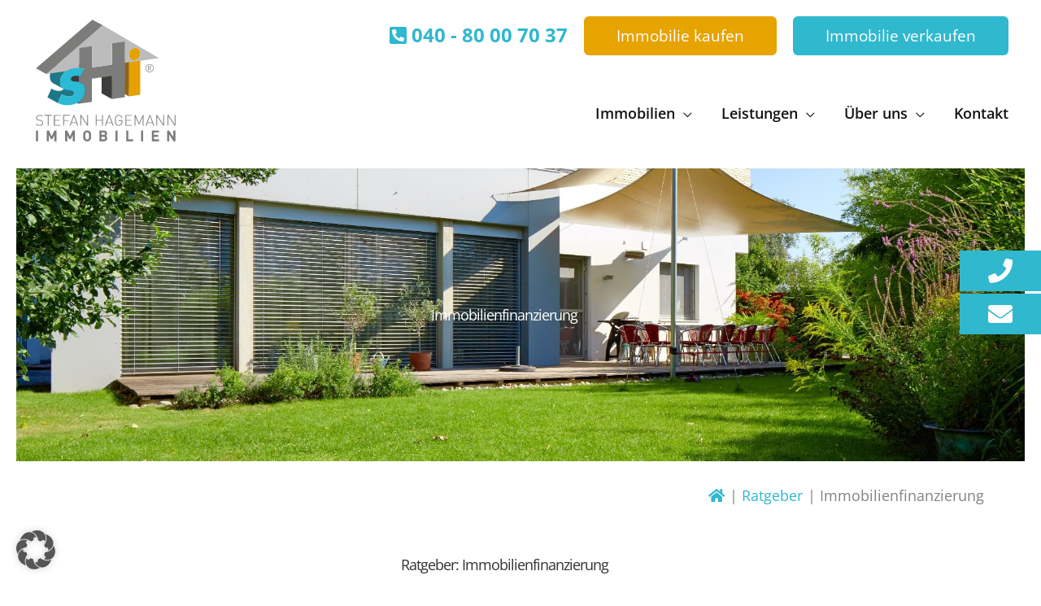

--- FILE ---
content_type: text/html; charset=UTF-8
request_url: https://www.stefan-hagemann.immobilien/ratgeber/immobilienfinanzierung/
body_size: 42006
content:
<!DOCTYPE html><html lang="de" prefix="og: https://ogp.me/ns#"><head><script data-no-optimize="1">var litespeed_docref=sessionStorage.getItem("litespeed_docref");litespeed_docref&&(Object.defineProperty(document,"referrer",{get:function(){return litespeed_docref}}),sessionStorage.removeItem("litespeed_docref"));</script> <meta charset="UTF-8"><meta name="viewport" content="width=device-width, initial-scale=1"><link rel="profile" href="https://gmpg.org/xfn/11"><title>Immobilienfinanzierung - Stefan Hagemann Immobilien Norderstedt</title><meta name="description" content="Sie erhalten ein umfängliches PDF als Download."/><meta name="robots" content="follow, index, max-snippet:-1, max-video-preview:-1, max-image-preview:large"/><link rel="canonical" href="https://www.stefan-hagemann.immobilien/ratgeber/immobilienfinanzierung/" /><meta property="og:locale" content="de_DE" /><meta property="og:type" content="article" /><meta property="og:title" content="Immobilienfinanzierung - Stefan Hagemann Immobilien Norderstedt" /><meta property="og:description" content="Sie erhalten ein umfängliches PDF als Download." /><meta property="og:url" content="https://www.stefan-hagemann.immobilien/ratgeber/immobilienfinanzierung/" /><meta property="og:site_name" content="Stefan Hagemann Immobilien" /><meta property="og:updated_time" content="2023-03-23T13:31:21+01:00" /><meta property="og:image" content="https://www.stefan-hagemann.immobilien/wp-content/uploads/2022/04/ratgeber-immobilie-finanzieren.jpg" /><meta property="og:image:secure_url" content="https://www.stefan-hagemann.immobilien/wp-content/uploads/2022/04/ratgeber-immobilie-finanzieren.jpg" /><meta property="og:image:width" content="1600" /><meta property="og:image:height" content="1600" /><meta property="og:image:alt" content="ratgeber-immobilie-finanzieren" /><meta property="og:image:type" content="image/jpeg" /><meta property="article:published_time" content="2022-04-26T15:31:34+02:00" /><meta property="article:modified_time" content="2023-03-23T13:31:21+01:00" /><meta name="twitter:card" content="summary_large_image" /><meta name="twitter:title" content="Immobilienfinanzierung - Stefan Hagemann Immobilien Norderstedt" /><meta name="twitter:description" content="Sie erhalten ein umfängliches PDF als Download." /><meta name="twitter:image" content="https://www.stefan-hagemann.immobilien/wp-content/uploads/2022/04/ratgeber-immobilie-finanzieren.jpg" /><meta name="twitter:label1" content="Lesedauer" /><meta name="twitter:data1" content="Weniger als eine Minute" /> <script type="application/ld+json" class="rank-math-schema">{"@context":"https://schema.org","@graph":[{"@type":"Organization","@id":"https://www.stefan-hagemann.immobilien/#organization","name":"Stefan Hagemann Immobilien","url":"https://www.stefan-hagemann.immobilien","email":"admin","logo":{"@type":"ImageObject","@id":"https://www.stefan-hagemann.immobilien/#logo","url":"https://www.stefan-hagemann.immobilien/wp-content/uploads/2022/04/shi-logo.jpg","contentUrl":"https://www.stefan-hagemann.immobilien/wp-content/uploads/2022/04/shi-logo.jpg","caption":"Stefan Hagemann Immobilien","inLanguage":"de","width":"186","height":"153"}},{"@type":"WebSite","@id":"https://www.stefan-hagemann.immobilien/#website","url":"https://www.stefan-hagemann.immobilien","name":"Stefan Hagemann Immobilien","publisher":{"@id":"https://www.stefan-hagemann.immobilien/#organization"},"inLanguage":"de"},{"@type":"ImageObject","@id":"https://www.stefan-hagemann.immobilien/wp-content/uploads/2022/04/ratgeber-immobilie-finanzieren-1024x1024.jpg","url":"https://www.stefan-hagemann.immobilien/wp-content/uploads/2022/04/ratgeber-immobilie-finanzieren-1024x1024.jpg","width":"200","height":"200","inLanguage":"de"},{"@type":"BreadcrumbList","@id":"https://www.stefan-hagemann.immobilien/ratgeber/immobilienfinanzierung/#breadcrumb","itemListElement":[{"@type":"ListItem","position":"1","item":{"@id":"https://www.stefan-hagemann.immobilien","name":"Home"}},{"@type":"ListItem","position":"2","item":{"@id":"https://www.stefan-hagemann.immobilien/ratgeber/","name":"Ratgeber"}},{"@type":"ListItem","position":"3","item":{"@id":"https://www.stefan-hagemann.immobilien/ratgeber/immobilienfinanzierung/","name":"Immobilienfinanzierung"}}]},{"@type":"WebPage","@id":"https://www.stefan-hagemann.immobilien/ratgeber/immobilienfinanzierung/#webpage","url":"https://www.stefan-hagemann.immobilien/ratgeber/immobilienfinanzierung/","name":"Immobilienfinanzierung - Stefan Hagemann Immobilien Norderstedt","datePublished":"2022-04-26T15:31:34+02:00","dateModified":"2023-03-23T13:31:21+01:00","isPartOf":{"@id":"https://www.stefan-hagemann.immobilien/#website"},"primaryImageOfPage":{"@id":"https://www.stefan-hagemann.immobilien/wp-content/uploads/2022/04/ratgeber-immobilie-finanzieren-1024x1024.jpg"},"inLanguage":"de","breadcrumb":{"@id":"https://www.stefan-hagemann.immobilien/ratgeber/immobilienfinanzierung/#breadcrumb"}},{"@type":"Person","@id":"https://www.stefan-hagemann.immobilien/ratgeber/immobilienfinanzierung/#author","name":"admin","image":{"@type":"ImageObject","@id":"https://www.stefan-hagemann.immobilien/wp-content/litespeed/avatar/42f1bb3cbe378e56d36375ede026934d.jpg?ver=1768996410","url":"https://www.stefan-hagemann.immobilien/wp-content/litespeed/avatar/42f1bb3cbe378e56d36375ede026934d.jpg?ver=1768996410","caption":"admin","inLanguage":"de"},"sameAs":["https://www.stefan-hagemann.immobilien"],"worksFor":{"@id":"https://www.stefan-hagemann.immobilien/#organization"}},{"@type":"Article","headline":"Immobilienfinanzierung - Stefan Hagemann Immobilien Norderstedt","datePublished":"2022-04-26T15:31:34+02:00","dateModified":"2023-03-23T13:31:21+01:00","author":{"@id":"https://www.stefan-hagemann.immobilien/ratgeber/immobilienfinanzierung/#author","name":"admin"},"publisher":{"@id":"https://www.stefan-hagemann.immobilien/#organization"},"description":"Sie erhalten ein umf\u00e4ngliches PDF als Download.","name":"Immobilienfinanzierung - Stefan Hagemann Immobilien Norderstedt","@id":"https://www.stefan-hagemann.immobilien/ratgeber/immobilienfinanzierung/#richSnippet","isPartOf":{"@id":"https://www.stefan-hagemann.immobilien/ratgeber/immobilienfinanzierung/#webpage"},"image":{"@id":"https://www.stefan-hagemann.immobilien/wp-content/uploads/2022/04/ratgeber-immobilie-finanzieren-1024x1024.jpg"},"inLanguage":"de","mainEntityOfPage":{"@id":"https://www.stefan-hagemann.immobilien/ratgeber/immobilienfinanzierung/#webpage"}}]}</script> <link rel="alternate" type="application/rss+xml" title="Stefan Hagemann Immobilien Norderstedt &raquo; Feed" href="https://www.stefan-hagemann.immobilien/feed/" /><link rel="alternate" type="application/rss+xml" title="Stefan Hagemann Immobilien Norderstedt &raquo; Kommentar-Feed" href="https://www.stefan-hagemann.immobilien/comments/feed/" /><link rel="alternate" title="oEmbed (JSON)" type="application/json+oembed" href="https://www.stefan-hagemann.immobilien/wp-json/oembed/1.0/embed?url=https%3A%2F%2Fwww.stefan-hagemann.immobilien%2Fratgeber%2Fimmobilienfinanzierung%2F" /><link rel="alternate" title="oEmbed (XML)" type="text/xml+oembed" href="https://www.stefan-hagemann.immobilien/wp-json/oembed/1.0/embed?url=https%3A%2F%2Fwww.stefan-hagemann.immobilien%2Fratgeber%2Fimmobilienfinanzierung%2F&#038;format=xml" /><style id='wp-img-auto-sizes-contain-inline-css'>img:is([sizes=auto i],[sizes^="auto," i]){contain-intrinsic-size:3000px 1500px}
/*# sourceURL=wp-img-auto-sizes-contain-inline-css */</style><link data-optimized="2" rel="stylesheet" href="https://www.stefan-hagemann.immobilien/wp-content/litespeed/css/14129e64e8733e9992372c375a669545.css?ver=0d64a" /><style id='cf-frontend-style-inline-css'>@font-face {
	font-family: 'Open Sans';
	font-weight: 400;
	font-display: auto;
	src: url('https://www.stefan-hagemann.immobilien/wp-content/uploads/2022/08/OpenSans-Regular.ttf') format('truetype');
}
@font-face {
	font-family: 'Open Sans';
	font-weight: 500;
	font-display: auto;
	src: url('https://www.stefan-hagemann.immobilien/wp-content/uploads/2022/08/OpenSans-Medium.ttf') format('truetype');
}
@font-face {
	font-family: 'Open Sans';
	font-weight: 600;
	font-display: auto;
	src: url('https://www.stefan-hagemann.immobilien/wp-content/uploads/2022/08/OpenSans-SemiBold.ttf') format('truetype');
}
@font-face {
	font-family: 'Open Sans';
	font-weight: 700;
	font-display: auto;
	src: url('https://www.stefan-hagemann.immobilien/wp-content/uploads/2022/08/OpenSans-Bold.ttf') format('truetype');
}
@font-face {
	font-family: 'Open Sans';
	font-weight: 400;
	font-display: auto;
	src: url('https://www.stefan-hagemann.immobilien/wp-content/uploads/2022/08/OpenSans-Regular.ttf') format('truetype');
}
@font-face {
	font-family: 'Open Sans';
	font-weight: 500;
	font-display: auto;
	src: url('https://www.stefan-hagemann.immobilien/wp-content/uploads/2022/08/OpenSans-Medium.ttf') format('truetype');
}
@font-face {
	font-family: 'Open Sans';
	font-weight: 600;
	font-display: auto;
	src: url('https://www.stefan-hagemann.immobilien/wp-content/uploads/2022/08/OpenSans-SemiBold.ttf') format('truetype');
}
@font-face {
	font-family: 'Open Sans';
	font-weight: 700;
	font-display: auto;
	src: url('https://www.stefan-hagemann.immobilien/wp-content/uploads/2022/08/OpenSans-Bold.ttf') format('truetype');
}
/*# sourceURL=cf-frontend-style-inline-css */</style><style id='astra-theme-css-inline-css'>.ast-no-sidebar .entry-content .alignfull {margin-left: calc( -50vw + 50%);margin-right: calc( -50vw + 50%);max-width: 100vw;width: 100vw;}.ast-no-sidebar .entry-content .alignwide {margin-left: calc(-41vw + 50%);margin-right: calc(-41vw + 50%);max-width: unset;width: unset;}.ast-no-sidebar .entry-content .alignfull .alignfull,.ast-no-sidebar .entry-content .alignfull .alignwide,.ast-no-sidebar .entry-content .alignwide .alignfull,.ast-no-sidebar .entry-content .alignwide .alignwide,.ast-no-sidebar .entry-content .wp-block-column .alignfull,.ast-no-sidebar .entry-content .wp-block-column .alignwide{width: 100%;margin-left: auto;margin-right: auto;}.wp-block-gallery,.blocks-gallery-grid {margin: 0;}.wp-block-separator {max-width: 100px;}.wp-block-separator.is-style-wide,.wp-block-separator.is-style-dots {max-width: none;}.entry-content .has-2-columns .wp-block-column:first-child {padding-right: 10px;}.entry-content .has-2-columns .wp-block-column:last-child {padding-left: 10px;}@media (max-width: 782px) {.entry-content .wp-block-columns .wp-block-column {flex-basis: 100%;}.entry-content .has-2-columns .wp-block-column:first-child {padding-right: 0;}.entry-content .has-2-columns .wp-block-column:last-child {padding-left: 0;}}body .entry-content .wp-block-latest-posts {margin-left: 0;}body .entry-content .wp-block-latest-posts li {list-style: none;}.ast-no-sidebar .ast-container .entry-content .wp-block-latest-posts {margin-left: 0;}.ast-header-break-point .entry-content .alignwide {margin-left: auto;margin-right: auto;}.entry-content .blocks-gallery-item img {margin-bottom: auto;}.wp-block-pullquote {border-top: 4px solid #555d66;border-bottom: 4px solid #555d66;color: #40464d;}:root{--ast-post-nav-space:0;--ast-container-default-xlg-padding:6.67em;--ast-container-default-lg-padding:5.67em;--ast-container-default-slg-padding:4.34em;--ast-container-default-md-padding:3.34em;--ast-container-default-sm-padding:6.67em;--ast-container-default-xs-padding:2.4em;--ast-container-default-xxs-padding:1.4em;--ast-code-block-background:#EEEEEE;--ast-comment-inputs-background:#FAFAFA;--ast-normal-container-width:1200px;--ast-narrow-container-width:750px;--ast-blog-title-font-weight:normal;--ast-blog-meta-weight:inherit;--ast-global-color-primary:var(--ast-global-color-5);--ast-global-color-secondary:var(--ast-global-color-4);--ast-global-color-alternate-background:var(--ast-global-color-7);--ast-global-color-subtle-background:var(--ast-global-color-6);--ast-bg-style-guide:var( --ast-global-color-secondary,--ast-global-color-5 );--ast-shadow-style-guide:0px 0px 4px 0 #00000057;--ast-global-dark-bg-style:#fff;--ast-global-dark-lfs:#fbfbfb;--ast-widget-bg-color:#fafafa;--ast-wc-container-head-bg-color:#fbfbfb;--ast-title-layout-bg:#eeeeee;--ast-search-border-color:#e7e7e7;--ast-lifter-hover-bg:#e6e6e6;--ast-gallery-block-color:#000;--srfm-color-input-label:var(--ast-global-color-2);}html{font-size:112.5%;}a,.page-title{color:var(--ast-global-color-0);}a:hover,a:focus{color:var(--ast-global-color-1);}body,button,input,select,textarea,.ast-button,.ast-custom-button{font-family:Open Sans,Helvetica,Arial,sans-serif;font-weight:400;font-size:18px;font-size:1rem;line-height:var(--ast-body-line-height,1.6em);}blockquote{color:var(--ast-global-color-4);}h1,h2,h3,h4,h5,h6,.entry-content :where(h1,h2,h3,h4,h5,h6),.site-title,.site-title a{font-family:Open Sans,Helvetica,Arial,sans-serif;font-weight:400;}.site-title{font-size:35px;font-size:1.9444444444444rem;display:none;}header .custom-logo-link img{max-width:180px;width:180px;}.astra-logo-svg{width:180px;}.site-header .site-description{font-size:15px;font-size:0.83333333333333rem;display:none;}.entry-title{font-size:30px;font-size:1.6666666666667rem;}.archive .ast-article-post .ast-article-inner,.blog .ast-article-post .ast-article-inner,.archive .ast-article-post .ast-article-inner:hover,.blog .ast-article-post .ast-article-inner:hover{overflow:hidden;}h1,.entry-content :where(h1){font-size:50px;font-size:2.7777777777778rem;font-weight:300;font-family:'Open Sans',sans-serif;line-height:1.4em;}h2,.entry-content :where(h2){font-size:48px;font-size:2.6666666666667rem;font-weight:300;font-family:Open Sans,Helvetica,Arial,sans-serif;line-height:1.3em;}h3,.entry-content :where(h3){font-size:36px;font-size:2rem;font-weight:300;font-family:Open Sans,Helvetica,Arial,sans-serif;line-height:1.3em;}h4,.entry-content :where(h4){font-size:24px;font-size:1.3333333333333rem;line-height:1.2em;font-weight:300;font-family:Open Sans,Helvetica,Arial,sans-serif;}h5,.entry-content :where(h5){font-size:20px;font-size:1.1111111111111rem;line-height:1.2em;font-weight:300;font-family:Open Sans,Helvetica,Arial,sans-serif;}h6,.entry-content :where(h6){font-size:15px;font-size:0.83333333333333rem;line-height:1.25em;font-weight:300;font-family:Open Sans,Helvetica,Arial,sans-serif;}::selection{background-color:var(--ast-global-color-0);color:#000000;}body,h1,h2,h3,h4,h5,h6,.entry-title a,.entry-content :where(h1,h2,h3,h4,h5,h6){color:var(--ast-global-color-4);}.tagcloud a:hover,.tagcloud a:focus,.tagcloud a.current-item{color:#000000;border-color:var(--ast-global-color-0);background-color:var(--ast-global-color-0);}input:focus,input[type="text"]:focus,input[type="email"]:focus,input[type="url"]:focus,input[type="password"]:focus,input[type="reset"]:focus,input[type="search"]:focus,textarea:focus{border-color:var(--ast-global-color-0);}input[type="radio"]:checked,input[type=reset],input[type="checkbox"]:checked,input[type="checkbox"]:hover:checked,input[type="checkbox"]:focus:checked,input[type=range]::-webkit-slider-thumb{border-color:var(--ast-global-color-0);background-color:var(--ast-global-color-0);box-shadow:none;}.site-footer a:hover + .post-count,.site-footer a:focus + .post-count{background:var(--ast-global-color-0);border-color:var(--ast-global-color-0);}.single .nav-links .nav-previous,.single .nav-links .nav-next{color:var(--ast-global-color-0);}.entry-meta,.entry-meta *{line-height:1.45;color:var(--ast-global-color-0);}.entry-meta a:not(.ast-button):hover,.entry-meta a:not(.ast-button):hover *,.entry-meta a:not(.ast-button):focus,.entry-meta a:not(.ast-button):focus *,.page-links > .page-link,.page-links .page-link:hover,.post-navigation a:hover{color:var(--ast-global-color-1);}#cat option,.secondary .calendar_wrap thead a,.secondary .calendar_wrap thead a:visited{color:var(--ast-global-color-0);}.secondary .calendar_wrap #today,.ast-progress-val span{background:var(--ast-global-color-0);}.secondary a:hover + .post-count,.secondary a:focus + .post-count{background:var(--ast-global-color-0);border-color:var(--ast-global-color-0);}.calendar_wrap #today > a{color:#000000;}.page-links .page-link,.single .post-navigation a{color:var(--ast-global-color-0);}.ast-search-menu-icon .search-form button.search-submit{padding:0 4px;}.ast-search-menu-icon form.search-form{padding-right:0;}.ast-search-menu-icon.slide-search input.search-field{width:0;}.ast-header-search .ast-search-menu-icon.ast-dropdown-active .search-form,.ast-header-search .ast-search-menu-icon.ast-dropdown-active .search-field:focus{transition:all 0.2s;}.search-form input.search-field:focus{outline:none;}.widget-title,.widget .wp-block-heading{font-size:25px;font-size:1.3888888888889rem;color:var(--ast-global-color-4);}.single .ast-author-details .author-title{color:var(--ast-global-color-1);}.ast-search-menu-icon.slide-search a:focus-visible:focus-visible,.astra-search-icon:focus-visible,#close:focus-visible,a:focus-visible,.ast-menu-toggle:focus-visible,.site .skip-link:focus-visible,.wp-block-loginout input:focus-visible,.wp-block-search.wp-block-search__button-inside .wp-block-search__inside-wrapper,.ast-header-navigation-arrow:focus-visible,.ast-orders-table__row .ast-orders-table__cell:focus-visible,a#ast-apply-coupon:focus-visible,#ast-apply-coupon:focus-visible,#close:focus-visible,.button.search-submit:focus-visible,#search_submit:focus,.normal-search:focus-visible,.ast-header-account-wrap:focus-visible,.astra-cart-drawer-close:focus,.ast-single-variation:focus,.ast-button:focus,.ast-builder-button-wrap:has(.ast-custom-button-link:focus),.ast-builder-button-wrap .ast-custom-button-link:focus{outline-style:dotted;outline-color:inherit;outline-width:thin;}input:focus,input[type="text"]:focus,input[type="email"]:focus,input[type="url"]:focus,input[type="password"]:focus,input[type="reset"]:focus,input[type="search"]:focus,input[type="number"]:focus,textarea:focus,.wp-block-search__input:focus,[data-section="section-header-mobile-trigger"] .ast-button-wrap .ast-mobile-menu-trigger-minimal:focus,.ast-mobile-popup-drawer.active .menu-toggle-close:focus,#ast-scroll-top:focus,#coupon_code:focus,#ast-coupon-code:focus{border-style:dotted;border-color:inherit;border-width:thin;}input{outline:none;}.ast-logo-title-inline .site-logo-img{padding-right:1em;}.site-logo-img img{ transition:all 0.2s linear;}body .ast-oembed-container > *{position:absolute;top:0;width:100%;height:100%;left:0;}body .wp-block-embed-pocket-casts .ast-oembed-container *{position:unset;}.ast-single-post-featured-section + article {margin-top: 2em;}.site-content .ast-single-post-featured-section img {width: 100%;overflow: hidden;object-fit: cover;}.site > .ast-single-related-posts-container {margin-top: 0;}@media (min-width: 922px) {.ast-desktop .ast-container--narrow {max-width: var(--ast-narrow-container-width);margin: 0 auto;}}.ast-page-builder-template .hentry {margin: 0;}.ast-page-builder-template .site-content > .ast-container {max-width: 100%;padding: 0;}.ast-page-builder-template .site .site-content #primary {padding: 0;margin: 0;}.ast-page-builder-template .no-results {text-align: center;margin: 4em auto;}.ast-page-builder-template .ast-pagination {padding: 2em;}.ast-page-builder-template .entry-header.ast-no-title.ast-no-thumbnail {margin-top: 0;}.ast-page-builder-template .entry-header.ast-header-without-markup {margin-top: 0;margin-bottom: 0;}.ast-page-builder-template .entry-header.ast-no-title.ast-no-meta {margin-bottom: 0;}.ast-page-builder-template.single .post-navigation {padding-bottom: 2em;}.ast-page-builder-template.single-post .site-content > .ast-container {max-width: 100%;}.ast-page-builder-template .entry-header {margin-top: 4em;margin-left: auto;margin-right: auto;padding-left: 20px;padding-right: 20px;}.single.ast-page-builder-template .entry-header {padding-left: 20px;padding-right: 20px;}.ast-page-builder-template .ast-archive-description {margin: 4em auto 0;padding-left: 20px;padding-right: 20px;}.ast-page-builder-template.ast-no-sidebar .entry-content .alignwide {margin-left: 0;margin-right: 0;}@media (max-width:921.9px){#ast-desktop-header{display:none;}}@media (min-width:922px){#ast-mobile-header{display:none;}}.wp-block-buttons.aligncenter{justify-content:center;}@media (max-width:921px){.ast-theme-transparent-header #primary,.ast-theme-transparent-header #secondary{padding:0;}}@media (max-width:921px){.ast-plain-container.ast-no-sidebar #primary{padding:0;}}.ast-plain-container.ast-no-sidebar #primary{margin-top:0;margin-bottom:0;}@media (min-width:1200px){.wp-block-group .has-background{padding:20px;}}@media (min-width:1200px){.ast-plain-container.ast-no-sidebar .entry-content .alignwide .wp-block-cover__inner-container,.ast-plain-container.ast-no-sidebar .entry-content .alignfull .wp-block-cover__inner-container{width:1240px;}}@media (min-width:1200px){.wp-block-cover-image.alignwide .wp-block-cover__inner-container,.wp-block-cover.alignwide .wp-block-cover__inner-container,.wp-block-cover-image.alignfull .wp-block-cover__inner-container,.wp-block-cover.alignfull .wp-block-cover__inner-container{width:100%;}}.wp-block-columns{margin-bottom:unset;}.wp-block-image.size-full{margin:2rem 0;}.wp-block-separator.has-background{padding:0;}.wp-block-gallery{margin-bottom:1.6em;}.wp-block-group{padding-top:4em;padding-bottom:4em;}.wp-block-group__inner-container .wp-block-columns:last-child,.wp-block-group__inner-container :last-child,.wp-block-table table{margin-bottom:0;}.blocks-gallery-grid{width:100%;}.wp-block-navigation-link__content{padding:5px 0;}.wp-block-group .wp-block-group .has-text-align-center,.wp-block-group .wp-block-column .has-text-align-center{max-width:100%;}.has-text-align-center{margin:0 auto;}@media (min-width:1200px){.wp-block-cover__inner-container,.alignwide .wp-block-group__inner-container,.alignfull .wp-block-group__inner-container{max-width:1200px;margin:0 auto;}.wp-block-group.alignnone,.wp-block-group.aligncenter,.wp-block-group.alignleft,.wp-block-group.alignright,.wp-block-group.alignwide,.wp-block-columns.alignwide{margin:2rem 0 1rem 0;}}@media (max-width:1200px){.wp-block-group{padding:3em;}.wp-block-group .wp-block-group{padding:1.5em;}.wp-block-columns,.wp-block-column{margin:1rem 0;}}@media (min-width:921px){.wp-block-columns .wp-block-group{padding:2em;}}@media (max-width:544px){.wp-block-cover-image .wp-block-cover__inner-container,.wp-block-cover .wp-block-cover__inner-container{width:unset;}.wp-block-cover,.wp-block-cover-image{padding:2em 0;}.wp-block-group,.wp-block-cover{padding:2em;}.wp-block-media-text__media img,.wp-block-media-text__media video{width:unset;max-width:100%;}.wp-block-media-text.has-background .wp-block-media-text__content{padding:1em;}}.wp-block-image.aligncenter{margin-left:auto;margin-right:auto;}.wp-block-table.aligncenter{margin-left:auto;margin-right:auto;}@media (min-width:544px){.entry-content .wp-block-media-text.has-media-on-the-right .wp-block-media-text__content{padding:0 8% 0 0;}.entry-content .wp-block-media-text .wp-block-media-text__content{padding:0 0 0 8%;}.ast-plain-container .site-content .entry-content .has-custom-content-position.is-position-bottom-left > *,.ast-plain-container .site-content .entry-content .has-custom-content-position.is-position-bottom-right > *,.ast-plain-container .site-content .entry-content .has-custom-content-position.is-position-top-left > *,.ast-plain-container .site-content .entry-content .has-custom-content-position.is-position-top-right > *,.ast-plain-container .site-content .entry-content .has-custom-content-position.is-position-center-right > *,.ast-plain-container .site-content .entry-content .has-custom-content-position.is-position-center-left > *{margin:0;}}@media (max-width:544px){.entry-content .wp-block-media-text .wp-block-media-text__content{padding:8% 0;}.wp-block-media-text .wp-block-media-text__media img{width:auto;max-width:100%;}}.wp-block-buttons .wp-block-button.is-style-outline .wp-block-button__link.wp-element-button,.ast-outline-button,.wp-block-uagb-buttons-child .uagb-buttons-repeater.ast-outline-button{border-color:var(--ast-global-color-0);border-top-width:2px;border-right-width:2px;border-bottom-width:2px;border-left-width:2px;font-family:'Open Sans',sans-serif;font-weight:600;font-size:18px;font-size:1rem;line-height:1em;border-top-left-radius:6px;border-top-right-radius:6px;border-bottom-right-radius:6px;border-bottom-left-radius:6px;}.wp-block-button.is-style-outline .wp-block-button__link:hover,.wp-block-buttons .wp-block-button.is-style-outline .wp-block-button__link:focus,.wp-block-buttons .wp-block-button.is-style-outline > .wp-block-button__link:not(.has-text-color):hover,.wp-block-buttons .wp-block-button.wp-block-button__link.is-style-outline:not(.has-text-color):hover,.ast-outline-button:hover,.ast-outline-button:focus,.wp-block-uagb-buttons-child .uagb-buttons-repeater.ast-outline-button:hover,.wp-block-uagb-buttons-child .uagb-buttons-repeater.ast-outline-button:focus{background-color:#7b7b7b;}.wp-block-button .wp-block-button__link.wp-element-button.is-style-outline:not(.has-background),.wp-block-button.is-style-outline>.wp-block-button__link.wp-element-button:not(.has-background),.ast-outline-button{background-color:var(--ast-global-color-0);}.entry-content[data-ast-blocks-layout] > figure{margin-bottom:1em;}@media (max-width:921px){.ast-left-sidebar #content > .ast-container{display:flex;flex-direction:column-reverse;width:100%;}.ast-separate-container .ast-article-post,.ast-separate-container .ast-article-single{padding:1.5em 2.14em;}.ast-author-box img.avatar{margin:20px 0 0 0;}}@media (min-width:922px){.ast-separate-container.ast-right-sidebar #primary,.ast-separate-container.ast-left-sidebar #primary{border:0;}.search-no-results.ast-separate-container #primary{margin-bottom:4em;}}.elementor-widget-button .elementor-button{border-style:solid;text-decoration:none;border-top-width:0px;border-right-width:0px;border-left-width:0px;border-bottom-width:0px;}body .elementor-button.elementor-size-sm,body .elementor-button.elementor-size-xs,body .elementor-button.elementor-size-md,body .elementor-button.elementor-size-lg,body .elementor-button.elementor-size-xl,body .elementor-button{border-top-left-radius:6px;border-top-right-radius:6px;border-bottom-right-radius:6px;border-bottom-left-radius:6px;padding-top:12px;padding-right:30px;padding-bottom:12px;padding-left:30px;}.elementor-widget-button .elementor-button{border-color:var(--ast-global-color-0);background-color:var(--ast-global-color-0);}.elementor-widget-button .elementor-button:hover,.elementor-widget-button .elementor-button:focus{color:var(--ast-global-color-5);background-color:#7b7b7b;border-color:#7b7b7b;}.wp-block-button .wp-block-button__link ,.elementor-widget-button .elementor-button,.elementor-widget-button .elementor-button:visited{color:var(--ast-global-color-5);}.elementor-widget-button .elementor-button{font-family:'Open Sans',sans-serif;font-weight:600;font-size:18px;font-size:1rem;line-height:1.5em;text-transform:none;letter-spacing:0;}body .elementor-button.elementor-size-sm,body .elementor-button.elementor-size-xs,body .elementor-button.elementor-size-md,body .elementor-button.elementor-size-lg,body .elementor-button.elementor-size-xl,body .elementor-button{font-size:18px;font-size:1rem;}.wp-block-button .wp-block-button__link:hover,.wp-block-button .wp-block-button__link:focus{color:var(--ast-global-color-5);background-color:#7b7b7b;border-color:#7b7b7b;}.elementor-widget-heading h1.elementor-heading-title{line-height:1.4em;}.elementor-widget-heading h2.elementor-heading-title{line-height:1.3em;}.elementor-widget-heading h3.elementor-heading-title{line-height:1.3em;}.elementor-widget-heading h4.elementor-heading-title{line-height:1.2em;}.elementor-widget-heading h5.elementor-heading-title{line-height:1.2em;}.elementor-widget-heading h6.elementor-heading-title{line-height:1.25em;}.wp-block-button .wp-block-button__link{border-style:solid;border-top-width:0px;border-right-width:0px;border-left-width:0px;border-bottom-width:0px;border-color:var(--ast-global-color-0);background-color:var(--ast-global-color-0);color:var(--ast-global-color-5);font-family:'Open Sans',sans-serif;font-weight:600;line-height:1.5em;text-transform:none;letter-spacing:0;font-size:18px;font-size:1rem;border-top-left-radius:6px;border-top-right-radius:6px;border-bottom-right-radius:6px;border-bottom-left-radius:6px;padding-top:12px;padding-right:30px;padding-bottom:12px;padding-left:30px;}.menu-toggle,button,.ast-button,.ast-custom-button,.button,input#submit,input[type="button"],input[type="submit"],input[type="reset"]{border-style:solid;border-top-width:0px;border-right-width:0px;border-left-width:0px;border-bottom-width:0px;color:var(--ast-global-color-5);border-color:var(--ast-global-color-0);background-color:var(--ast-global-color-0);padding-top:12px;padding-right:30px;padding-bottom:12px;padding-left:30px;font-family:'Open Sans',sans-serif;font-weight:600;font-size:18px;font-size:1rem;line-height:1.5em;text-transform:none;letter-spacing:0;border-top-left-radius:6px;border-top-right-radius:6px;border-bottom-right-radius:6px;border-bottom-left-radius:6px;}button:focus,.menu-toggle:hover,button:hover,.ast-button:hover,.ast-custom-button:hover .button:hover,.ast-custom-button:hover ,input[type=reset]:hover,input[type=reset]:focus,input#submit:hover,input#submit:focus,input[type="button"]:hover,input[type="button"]:focus,input[type="submit"]:hover,input[type="submit"]:focus{color:var(--ast-global-color-5);background-color:#7b7b7b;border-color:#7b7b7b;}@media (max-width:921px){.ast-mobile-header-stack .main-header-bar .ast-search-menu-icon{display:inline-block;}.ast-header-break-point.ast-header-custom-item-outside .ast-mobile-header-stack .main-header-bar .ast-search-icon{margin:0;}.ast-comment-avatar-wrap img{max-width:2.5em;}.ast-comment-meta{padding:0 1.8888em 1.3333em;}.ast-separate-container .ast-comment-list li.depth-1{padding:1.5em 2.14em;}.ast-separate-container .comment-respond{padding:2em 2.14em;}}@media (min-width:544px){.ast-container{max-width:100%;}}@media (max-width:544px){.ast-separate-container .ast-article-post,.ast-separate-container .ast-article-single,.ast-separate-container .comments-title,.ast-separate-container .ast-archive-description{padding:1.5em 1em;}.ast-separate-container #content .ast-container{padding-left:0.54em;padding-right:0.54em;}.ast-separate-container .ast-comment-list .bypostauthor{padding:.5em;}.ast-search-menu-icon.ast-dropdown-active .search-field{width:170px;}} #ast-mobile-header .ast-site-header-cart-li a{pointer-events:none;}body,.ast-separate-container{background-color:#ffffff;background-image:none;}.ast-no-sidebar.ast-separate-container .entry-content .alignfull {margin-left: -6.67em;margin-right: -6.67em;width: auto;}@media (max-width: 1200px) {.ast-no-sidebar.ast-separate-container .entry-content .alignfull {margin-left: -2.4em;margin-right: -2.4em;}}@media (max-width: 768px) {.ast-no-sidebar.ast-separate-container .entry-content .alignfull {margin-left: -2.14em;margin-right: -2.14em;}}@media (max-width: 544px) {.ast-no-sidebar.ast-separate-container .entry-content .alignfull {margin-left: -1em;margin-right: -1em;}}.ast-no-sidebar.ast-separate-container .entry-content .alignwide {margin-left: -20px;margin-right: -20px;}.ast-no-sidebar.ast-separate-container .entry-content .wp-block-column .alignfull,.ast-no-sidebar.ast-separate-container .entry-content .wp-block-column .alignwide {margin-left: auto;margin-right: auto;width: 100%;}@media (max-width:921px){.site-title{display:none;}.site-header .site-description{display:none;}h1,.entry-content :where(h1){font-size:45px;}h2,.entry-content :where(h2){font-size:38px;}h3,.entry-content :where(h3){font-size:22px;}.astra-logo-svg{width:180px;}.astra-logo-svg:not(.sticky-custom-logo .astra-logo-svg,.transparent-custom-logo .astra-logo-svg,.advanced-header-logo .astra-logo-svg){height:140px;}header .custom-logo-link img,.ast-header-break-point .site-logo-img .custom-mobile-logo-link img{max-width:180px;width:180px;}body,.ast-separate-container{background-color:var(--ast-global-color-5);background-image:none;}}@media (max-width:544px){.site-title{display:none;}.site-header .site-description{display:none;}h1,.entry-content :where(h1){font-size:40px;}h2,.entry-content :where(h2){font-size:33px;}h3,.entry-content :where(h3){font-size:20px;}header .custom-logo-link img,.ast-header-break-point .site-branding img,.ast-header-break-point .custom-logo-link img{max-width:130px;width:130px;}.astra-logo-svg{width:130px;}.astra-logo-svg:not(.sticky-custom-logo .astra-logo-svg,.transparent-custom-logo .astra-logo-svg,.advanced-header-logo .astra-logo-svg){height:130px;}.ast-header-break-point .site-logo-img .custom-mobile-logo-link img{max-width:130px;}body,.ast-separate-container{background-color:var(--ast-global-color-5);background-image:none;}}@media (max-width:921px){html{font-size:102.6%;}}@media (max-width:544px){html{font-size:102.6%;}}@media (min-width:922px){.ast-container{max-width:1240px;}}@font-face {font-family: "Astra";src: url(https://www.stefan-hagemann.immobilien/wp-content/themes/astra/assets/fonts/astra.woff) format("woff"),url(https://www.stefan-hagemann.immobilien/wp-content/themes/astra/assets/fonts/astra.ttf) format("truetype"),url(https://www.stefan-hagemann.immobilien/wp-content/themes/astra/assets/fonts/astra.svg#astra) format("svg");font-weight: normal;font-style: normal;font-display: fallback;}@media (min-width:922px){.main-header-menu .sub-menu .menu-item.ast-left-align-sub-menu:hover > .sub-menu,.main-header-menu .sub-menu .menu-item.ast-left-align-sub-menu.focus > .sub-menu{margin-left:-0px;}}.site .comments-area{padding-bottom:3em;}.astra-icon-down_arrow::after {content: "\e900";font-family: Astra;}.astra-icon-close::after {content: "\e5cd";font-family: Astra;}.astra-icon-drag_handle::after {content: "\e25d";font-family: Astra;}.astra-icon-format_align_justify::after {content: "\e235";font-family: Astra;}.astra-icon-menu::after {content: "\e5d2";font-family: Astra;}.astra-icon-reorder::after {content: "\e8fe";font-family: Astra;}.astra-icon-search::after {content: "\e8b6";font-family: Astra;}.astra-icon-zoom_in::after {content: "\e56b";font-family: Astra;}.astra-icon-check-circle::after {content: "\e901";font-family: Astra;}.astra-icon-shopping-cart::after {content: "\f07a";font-family: Astra;}.astra-icon-shopping-bag::after {content: "\f290";font-family: Astra;}.astra-icon-shopping-basket::after {content: "\f291";font-family: Astra;}.astra-icon-circle-o::after {content: "\e903";font-family: Astra;}.astra-icon-certificate::after {content: "\e902";font-family: Astra;}blockquote {padding: 1.2em;}:root .has-ast-global-color-0-color{color:var(--ast-global-color-0);}:root .has-ast-global-color-0-background-color{background-color:var(--ast-global-color-0);}:root .wp-block-button .has-ast-global-color-0-color{color:var(--ast-global-color-0);}:root .wp-block-button .has-ast-global-color-0-background-color{background-color:var(--ast-global-color-0);}:root .has-ast-global-color-1-color{color:var(--ast-global-color-1);}:root .has-ast-global-color-1-background-color{background-color:var(--ast-global-color-1);}:root .wp-block-button .has-ast-global-color-1-color{color:var(--ast-global-color-1);}:root .wp-block-button .has-ast-global-color-1-background-color{background-color:var(--ast-global-color-1);}:root .has-ast-global-color-2-color{color:var(--ast-global-color-2);}:root .has-ast-global-color-2-background-color{background-color:var(--ast-global-color-2);}:root .wp-block-button .has-ast-global-color-2-color{color:var(--ast-global-color-2);}:root .wp-block-button .has-ast-global-color-2-background-color{background-color:var(--ast-global-color-2);}:root .has-ast-global-color-3-color{color:var(--ast-global-color-3);}:root .has-ast-global-color-3-background-color{background-color:var(--ast-global-color-3);}:root .wp-block-button .has-ast-global-color-3-color{color:var(--ast-global-color-3);}:root .wp-block-button .has-ast-global-color-3-background-color{background-color:var(--ast-global-color-3);}:root .has-ast-global-color-4-color{color:var(--ast-global-color-4);}:root .has-ast-global-color-4-background-color{background-color:var(--ast-global-color-4);}:root .wp-block-button .has-ast-global-color-4-color{color:var(--ast-global-color-4);}:root .wp-block-button .has-ast-global-color-4-background-color{background-color:var(--ast-global-color-4);}:root .has-ast-global-color-5-color{color:var(--ast-global-color-5);}:root .has-ast-global-color-5-background-color{background-color:var(--ast-global-color-5);}:root .wp-block-button .has-ast-global-color-5-color{color:var(--ast-global-color-5);}:root .wp-block-button .has-ast-global-color-5-background-color{background-color:var(--ast-global-color-5);}:root .has-ast-global-color-6-color{color:var(--ast-global-color-6);}:root .has-ast-global-color-6-background-color{background-color:var(--ast-global-color-6);}:root .wp-block-button .has-ast-global-color-6-color{color:var(--ast-global-color-6);}:root .wp-block-button .has-ast-global-color-6-background-color{background-color:var(--ast-global-color-6);}:root .has-ast-global-color-7-color{color:var(--ast-global-color-7);}:root .has-ast-global-color-7-background-color{background-color:var(--ast-global-color-7);}:root .wp-block-button .has-ast-global-color-7-color{color:var(--ast-global-color-7);}:root .wp-block-button .has-ast-global-color-7-background-color{background-color:var(--ast-global-color-7);}:root .has-ast-global-color-8-color{color:var(--ast-global-color-8);}:root .has-ast-global-color-8-background-color{background-color:var(--ast-global-color-8);}:root .wp-block-button .has-ast-global-color-8-color{color:var(--ast-global-color-8);}:root .wp-block-button .has-ast-global-color-8-background-color{background-color:var(--ast-global-color-8);}:root{--ast-global-color-0:#30b8ce;--ast-global-color-1:#e7a300;--ast-global-color-2:#7b7b7b;--ast-global-color-3:#bbbbbb;--ast-global-color-4:#333333;--ast-global-color-5:#FFFFFF;--ast-global-color-6:#ffffff;--ast-global-color-7:rgba(0,0,0,0.5);--ast-global-color-8:#9aa244;}:root {--ast-border-color : #dddddd;}.ast-single-entry-banner {-js-display: flex;display: flex;flex-direction: column;justify-content: center;text-align: center;position: relative;background: var(--ast-title-layout-bg);}.ast-single-entry-banner[data-banner-layout="layout-1"] {max-width: 1200px;background: inherit;padding: 20px 0;}.ast-single-entry-banner[data-banner-width-type="custom"] {margin: 0 auto;width: 100%;}.ast-single-entry-banner + .site-content .entry-header {margin-bottom: 0;}.site .ast-author-avatar {--ast-author-avatar-size: ;}a.ast-underline-text {text-decoration: underline;}.ast-container > .ast-terms-link {position: relative;display: block;}a.ast-button.ast-badge-tax {padding: 4px 8px;border-radius: 3px;font-size: inherit;}header.entry-header{text-align:left;}header.entry-header .entry-title{font-size:30px;font-size:1.6666666666667rem;}header.entry-header > *:not(:last-child){margin-bottom:10px;}@media (max-width:921px){header.entry-header{text-align:left;}}@media (max-width:544px){header.entry-header{text-align:left;}}.ast-archive-entry-banner {-js-display: flex;display: flex;flex-direction: column;justify-content: center;text-align: center;position: relative;background: var(--ast-title-layout-bg);}.ast-archive-entry-banner[data-banner-width-type="custom"] {margin: 0 auto;width: 100%;}.ast-archive-entry-banner[data-banner-layout="layout-1"] {background: inherit;padding: 20px 0;text-align: left;}body.archive .ast-archive-description{max-width:1200px;width:100%;text-align:left;padding-top:3em;padding-right:3em;padding-bottom:3em;padding-left:3em;}body.archive .ast-archive-description .ast-archive-title,body.archive .ast-archive-description .ast-archive-title *{font-size:40px;font-size:2.2222222222222rem;}body.archive .ast-archive-description > *:not(:last-child){margin-bottom:10px;}@media (max-width:921px){body.archive .ast-archive-description{text-align:left;}}@media (max-width:544px){body.archive .ast-archive-description{text-align:left;}}.ast-breadcrumbs .trail-browse,.ast-breadcrumbs .trail-items,.ast-breadcrumbs .trail-items li{display:inline-block;margin:0;padding:0;border:none;background:inherit;text-indent:0;text-decoration:none;}.ast-breadcrumbs .trail-browse{font-size:inherit;font-style:inherit;font-weight:inherit;color:inherit;}.ast-breadcrumbs .trail-items{list-style:none;}.trail-items li::after{padding:0 0.3em;content:"\00bb";}.trail-items li:last-of-type::after{display:none;}.trail-items li::after{content:"|";}.ast-breadcrumbs-wrapper{text-align:right;}.ast-default-menu-enable.ast-main-header-nav-open.ast-header-break-point .main-header-bar.ast-header-breadcrumb,.ast-main-header-nav-open .main-header-bar.ast-header-breadcrumb{padding-top:1em;padding-bottom:1em;}.ast-header-break-point .main-header-bar.ast-header-breadcrumb{border-bottom-width:1px;border-bottom-color:#eaeaea;border-bottom-style:solid;}.ast-breadcrumbs-wrapper{line-height:1.4;}.ast-breadcrumbs-wrapper .rank-math-breadcrumb p{margin-bottom:0px;}.ast-breadcrumbs-wrapper{display:block;width:100%;}h1,h2,h3,h4,h5,h6,.entry-content :where(h1,h2,h3,h4,h5,h6){color:var(--ast-global-color-4);}@media (max-width:921px){.ast-builder-grid-row-container.ast-builder-grid-row-tablet-3-firstrow .ast-builder-grid-row > *:first-child,.ast-builder-grid-row-container.ast-builder-grid-row-tablet-3-lastrow .ast-builder-grid-row > *:last-child{grid-column:1 / -1;}}@media (max-width:544px){.ast-builder-grid-row-container.ast-builder-grid-row-mobile-3-firstrow .ast-builder-grid-row > *:first-child,.ast-builder-grid-row-container.ast-builder-grid-row-mobile-3-lastrow .ast-builder-grid-row > *:last-child{grid-column:1 / -1;}}.ast-builder-layout-element[data-section="title_tagline"]{display:flex;}@media (max-width:921px){.ast-header-break-point .ast-builder-layout-element[data-section="title_tagline"]{display:flex;}}@media (max-width:544px){.ast-header-break-point .ast-builder-layout-element[data-section="title_tagline"]{display:flex;}}[data-section*="section-hb-button-"] .menu-link{display:none;}.ast-header-button-1[data-section*="section-hb-button-"] .ast-builder-button-wrap .ast-custom-button{font-weight:400;font-size:19px;font-size:1.0555555555556rem;}.ast-header-button-1 .ast-custom-button{background:var(--ast-global-color-1);}.ast-header-button-1 .ast-custom-button:hover{background:var(--ast-global-color-2);}.ast-header-button-1[data-section="section-hb-button-1"]{display:flex;}@media (max-width:921px){.ast-header-break-point .ast-header-button-1[data-section="section-hb-button-1"]{display:flex;}}@media (max-width:544px){.ast-header-break-point .ast-header-button-1[data-section="section-hb-button-1"]{display:flex;}}.ast-header-button-3[data-section*="section-hb-button-"] .ast-builder-button-wrap .ast-custom-button{font-weight:400;font-size:19px;font-size:1.0555555555556rem;}.ast-header-button-3[data-section="section-hb-button-3"]{display:flex;}@media (max-width:921px){.ast-header-break-point .ast-header-button-3[data-section="section-hb-button-3"]{display:flex;}}@media (max-width:544px){.ast-header-break-point .ast-header-button-3[data-section="section-hb-button-3"]{display:flex;}}.ast-builder-menu-1{font-family:'Open Sans',sans-serif;font-weight:600;}.ast-builder-menu-1 .menu-item > .menu-link{font-size:18px;font-size:1rem;color:#131313;}.ast-builder-menu-1 .menu-item > .ast-menu-toggle{color:#131313;}.ast-builder-menu-1 .menu-item:hover > .menu-link,.ast-builder-menu-1 .inline-on-mobile .menu-item:hover > .ast-menu-toggle{color:var(--ast-global-color-0);}.ast-builder-menu-1 .menu-item:hover > .ast-menu-toggle{color:var(--ast-global-color-0);}.ast-builder-menu-1 .menu-item.current-menu-item > .menu-link,.ast-builder-menu-1 .inline-on-mobile .menu-item.current-menu-item > .ast-menu-toggle,.ast-builder-menu-1 .current-menu-ancestor > .menu-link{color:var(--ast-global-color-0);}.ast-builder-menu-1 .menu-item.current-menu-item > .ast-menu-toggle{color:var(--ast-global-color-0);}.ast-builder-menu-1 .sub-menu,.ast-builder-menu-1 .inline-on-mobile .sub-menu{border-top-width:0px;border-bottom-width:0px;border-right-width:0px;border-left-width:0px;border-color:var(--ast-global-color-0);border-style:solid;border-top-left-radius:0px;border-top-right-radius:0px;border-bottom-right-radius:0px;border-bottom-left-radius:0px;}.ast-builder-menu-1 .sub-menu .sub-menu{top:0px;}.ast-builder-menu-1 .main-header-menu > .menu-item > .sub-menu,.ast-builder-menu-1 .main-header-menu > .menu-item > .astra-full-megamenu-wrapper{margin-top:0px;}.ast-desktop .ast-builder-menu-1 .main-header-menu > .menu-item > .sub-menu:before,.ast-desktop .ast-builder-menu-1 .main-header-menu > .menu-item > .astra-full-megamenu-wrapper:before{height:calc( 0px + 0px + 5px );}.ast-builder-menu-1 .sub-menu .menu-item:first-of-type > .menu-link,.ast-builder-menu-1 .inline-on-mobile .sub-menu .menu-item:first-of-type > .menu-link{border-top-left-radius:calc(0px - 0px);border-top-right-radius:calc(0px - 0px);}.ast-builder-menu-1 .sub-menu .menu-item:last-of-type > .menu-link,.ast-builder-menu-1 .inline-on-mobile .sub-menu .menu-item:last-of-type > .menu-link{border-bottom-right-radius:calc(0px - 0px);border-bottom-left-radius:calc(0px - 0px);}.ast-desktop .ast-builder-menu-1 .menu-item .sub-menu .menu-link{border-style:none;}@media (max-width:921px){.ast-header-break-point .ast-builder-menu-1 .menu-item.menu-item-has-children > .ast-menu-toggle{top:0;}.ast-builder-menu-1 .inline-on-mobile .menu-item.menu-item-has-children > .ast-menu-toggle{right:-15px;}.ast-builder-menu-1 .menu-item-has-children > .menu-link:after{content:unset;}.ast-builder-menu-1 .main-header-menu > .menu-item > .sub-menu,.ast-builder-menu-1 .main-header-menu > .menu-item > .astra-full-megamenu-wrapper{margin-top:0;}}@media (max-width:544px){.ast-header-break-point .ast-builder-menu-1 .menu-item.menu-item-has-children > .ast-menu-toggle{top:0;}.ast-builder-menu-1 .main-header-menu > .menu-item > .sub-menu,.ast-builder-menu-1 .main-header-menu > .menu-item > .astra-full-megamenu-wrapper{margin-top:0;}}.ast-builder-menu-1{display:flex;}@media (max-width:921px){.ast-header-break-point .ast-builder-menu-1{display:flex;}}@media (max-width:544px){.ast-header-break-point .ast-builder-menu-1{display:flex;}}.ast-builder-html-element img.alignnone{display:inline-block;}.ast-builder-html-element p:first-child{margin-top:0;}.ast-builder-html-element p:last-child{margin-bottom:0;}.ast-header-break-point .main-header-bar .ast-builder-html-element{line-height:1.85714285714286;}.ast-header-html-1 .ast-builder-html-element{color:var(--ast-global-color-0);font-size:16px;font-size:0.88888888888889rem;}.ast-header-html-1{font-size:16px;font-size:0.88888888888889rem;}.ast-header-html-1{display:flex;}@media (max-width:921px){.ast-header-break-point .ast-header-html-1{display:flex;}}@media (max-width:544px){.ast-header-break-point .ast-header-html-1{display:flex;}}.site-below-footer-wrap{padding-top:20px;padding-bottom:20px;}.site-below-footer-wrap[data-section="section-below-footer-builder"]{background-color:rgba(255,255,255,0);background-image:none;min-height:80px;border-style:solid;border-width:0px;border-top-width:1px;border-top-color:rgba(102,102,102,0.4);}.site-below-footer-wrap[data-section="section-below-footer-builder"] .ast-builder-grid-row{max-width:1200px;min-height:80px;margin-left:auto;margin-right:auto;}.site-below-footer-wrap[data-section="section-below-footer-builder"] .ast-builder-grid-row,.site-below-footer-wrap[data-section="section-below-footer-builder"] .site-footer-section{align-items:flex-start;}.site-below-footer-wrap[data-section="section-below-footer-builder"].ast-footer-row-inline .site-footer-section{display:flex;margin-bottom:0;}.ast-builder-grid-row-full .ast-builder-grid-row{grid-template-columns:1fr;}@media (max-width:921px){.site-below-footer-wrap[data-section="section-below-footer-builder"].ast-footer-row-tablet-inline .site-footer-section{display:flex;margin-bottom:0;}.site-below-footer-wrap[data-section="section-below-footer-builder"].ast-footer-row-tablet-stack .site-footer-section{display:block;margin-bottom:10px;}.ast-builder-grid-row-container.ast-builder-grid-row-tablet-full .ast-builder-grid-row{grid-template-columns:1fr;}}@media (max-width:544px){.site-below-footer-wrap[data-section="section-below-footer-builder"].ast-footer-row-mobile-inline .site-footer-section{display:flex;margin-bottom:0;}.site-below-footer-wrap[data-section="section-below-footer-builder"].ast-footer-row-mobile-stack .site-footer-section{display:block;margin-bottom:10px;}.ast-builder-grid-row-container.ast-builder-grid-row-mobile-full .ast-builder-grid-row{grid-template-columns:1fr;}}.site-below-footer-wrap[data-section="section-below-footer-builder"]{display:grid;}@media (max-width:921px){.ast-header-break-point .site-below-footer-wrap[data-section="section-below-footer-builder"]{display:grid;}}@media (max-width:544px){.ast-header-break-point .site-below-footer-wrap[data-section="section-below-footer-builder"]{display:grid;}}.ast-footer-copyright{text-align:left;}.ast-footer-copyright.site-footer-focus-item {color:var(--ast-global-color-4);}@media (max-width:921px){.ast-footer-copyright{text-align:left;}}@media (max-width:544px){.ast-footer-copyright{text-align:center;}}.ast-footer-copyright.ast-builder-layout-element{display:flex;}@media (max-width:921px){.ast-header-break-point .ast-footer-copyright.ast-builder-layout-element{display:flex;}}@media (max-width:544px){.ast-header-break-point .ast-footer-copyright.ast-builder-layout-element{display:flex;}}.site-above-footer-wrap{padding-top:20px;padding-bottom:20px;}.site-above-footer-wrap[data-section="section-above-footer-builder"]{background-color:rgba(0,0,0,0);background-image:none;min-height:60px;}.site-above-footer-wrap[data-section="section-above-footer-builder"] .ast-builder-grid-row{max-width:1200px;min-height:60px;margin-left:auto;margin-right:auto;}.site-above-footer-wrap[data-section="section-above-footer-builder"] .ast-builder-grid-row,.site-above-footer-wrap[data-section="section-above-footer-builder"] .site-footer-section{align-items:flex-start;}.site-above-footer-wrap[data-section="section-above-footer-builder"].ast-footer-row-inline .site-footer-section{display:flex;margin-bottom:0;}.ast-builder-grid-row-full .ast-builder-grid-row{grid-template-columns:1fr;}@media (max-width:921px){.site-above-footer-wrap[data-section="section-above-footer-builder"].ast-footer-row-tablet-inline .site-footer-section{display:flex;margin-bottom:0;}.site-above-footer-wrap[data-section="section-above-footer-builder"].ast-footer-row-tablet-stack .site-footer-section{display:block;margin-bottom:10px;}.ast-builder-grid-row-container.ast-builder-grid-row-tablet-full .ast-builder-grid-row{grid-template-columns:1fr;}}@media (max-width:544px){.site-above-footer-wrap[data-section="section-above-footer-builder"].ast-footer-row-mobile-inline .site-footer-section{display:flex;margin-bottom:0;}.site-above-footer-wrap[data-section="section-above-footer-builder"].ast-footer-row-mobile-stack .site-footer-section{display:block;margin-bottom:10px;}.ast-builder-grid-row-container.ast-builder-grid-row-mobile-full .ast-builder-grid-row{grid-template-columns:1fr;}}.site-above-footer-wrap[data-section="section-above-footer-builder"]{margin-top:100px;}@media (max-width:544px){.site-above-footer-wrap[data-section="section-above-footer-builder"]{padding-top:0px;padding-bottom:0px;padding-left:0px;padding-right:0px;}}.site-above-footer-wrap[data-section="section-above-footer-builder"]{display:grid;}@media (max-width:921px){.ast-header-break-point .site-above-footer-wrap[data-section="section-above-footer-builder"]{display:grid;}}@media (max-width:544px){.ast-header-break-point .site-above-footer-wrap[data-section="section-above-footer-builder"]{display:grid;}}.site-footer{background-image:linear-gradient(to right,rgba(0,0,0,0.24),rgba(0,0,0,0.24)),url(https://www.stefan-hagemann.immobilien/wp-content/uploads/2021/04/bg-02-free-img.png);background-repeat:no-repeat;background-position:right center;background-size:cover;background-attachment:scroll;}@media (max-width:921px){.ast-hfb-header .site-footer{padding-left:25px;padding-right:25px;}}@media (max-width:544px){.ast-hfb-header .site-footer{padding-left:20px;padding-right:20px;}}@media (max-width:921px){.site-footer{background-image:url(https://www.stefan-hagemann.immobilien/wp-content/uploads/2021/04/bg-02-free-img.png);background-repeat:no-repeat;background-position:center center;background-size:cover;background-attachment:scroll;}}@media (max-width:544px){.site-footer{background-image:url(https://www.stefan-hagemann.immobilien/wp-content/uploads/2021/04/bg-02-free-img.png);background-repeat:no-repeat;background-position:center center;background-size:cover;background-attachment:scroll;}}.site-primary-footer-wrap{padding-top:45px;padding-bottom:45px;}.site-primary-footer-wrap[data-section="section-primary-footer-builder"]{background-color:rgba(0,0,0,0);background-image:none;}.site-primary-footer-wrap[data-section="section-primary-footer-builder"] .ast-builder-grid-row{max-width:1200px;margin-left:auto;margin-right:auto;}.site-primary-footer-wrap[data-section="section-primary-footer-builder"] .ast-builder-grid-row,.site-primary-footer-wrap[data-section="section-primary-footer-builder"] .site-footer-section{align-items:flex-start;}.site-primary-footer-wrap[data-section="section-primary-footer-builder"].ast-footer-row-inline .site-footer-section{display:flex;margin-bottom:0;}.ast-builder-grid-row-2-equal .ast-builder-grid-row{grid-template-columns:repeat( 2,1fr );}@media (max-width:921px){.site-footer{background-image:url(https://www.stefan-hagemann.immobilien/wp-content/uploads/2021/04/bg-02-free-img.png);background-repeat:no-repeat;background-position:center center;background-size:cover;background-attachment:scroll;}.site-primary-footer-wrap[data-section="section-primary-footer-builder"].ast-footer-row-tablet-inline .site-footer-section{display:flex;margin-bottom:0;}.site-primary-footer-wrap[data-section="section-primary-footer-builder"].ast-footer-row-tablet-stack .site-footer-section{display:block;margin-bottom:10px;}.ast-builder-grid-row-container.ast-builder-grid-row-tablet-2-equal .ast-builder-grid-row{grid-template-columns:repeat( 2,1fr );}}@media (max-width:544px){.site-footer{background-image:url(https://www.stefan-hagemann.immobilien/wp-content/uploads/2021/04/bg-02-free-img.png);background-repeat:no-repeat;background-position:center center;background-size:cover;background-attachment:scroll;}.site-primary-footer-wrap[data-section="section-primary-footer-builder"].ast-footer-row-mobile-inline .site-footer-section{display:flex;margin-bottom:0;}.site-primary-footer-wrap[data-section="section-primary-footer-builder"].ast-footer-row-mobile-stack .site-footer-section{display:block;margin-bottom:10px;}.ast-builder-grid-row-container.ast-builder-grid-row-mobile-full .ast-builder-grid-row{grid-template-columns:1fr;}}.site-primary-footer-wrap[data-section="section-primary-footer-builder"]{padding-top:100px;padding-bottom:135px;}@media (max-width:544px){.site-primary-footer-wrap[data-section="section-primary-footer-builder"]{padding-top:50px;padding-bottom:40px;padding-left:0px;padding-right:0px;}}.site-primary-footer-wrap[data-section="section-primary-footer-builder"]{display:grid;}@media (max-width:921px){.ast-header-break-point .site-primary-footer-wrap[data-section="section-primary-footer-builder"]{display:grid;}}@media (max-width:544px){.ast-header-break-point .site-primary-footer-wrap[data-section="section-primary-footer-builder"]{display:grid;}}.footer-widget-area[data-section="sidebar-widgets-footer-widget-1"] .footer-widget-area-inner{text-align:center;}@media (max-width:921px){.footer-widget-area[data-section="sidebar-widgets-footer-widget-1"] .footer-widget-area-inner{text-align:center;}}@media (max-width:544px){.footer-widget-area[data-section="sidebar-widgets-footer-widget-1"] .footer-widget-area-inner{text-align:center;}}.footer-widget-area[data-section="sidebar-widgets-footer-widget-2"] .footer-widget-area-inner{text-align:left;}@media (max-width:921px){.footer-widget-area[data-section="sidebar-widgets-footer-widget-2"] .footer-widget-area-inner{text-align:left;}}@media (max-width:544px){.footer-widget-area[data-section="sidebar-widgets-footer-widget-2"] .footer-widget-area-inner{text-align:center;}}.footer-widget-area[data-section="sidebar-widgets-footer-widget-3"] .footer-widget-area-inner{text-align:left;}@media (max-width:921px){.footer-widget-area[data-section="sidebar-widgets-footer-widget-3"] .footer-widget-area-inner{text-align:center;}}@media (max-width:544px){.footer-widget-area[data-section="sidebar-widgets-footer-widget-3"] .footer-widget-area-inner{text-align:center;}}.footer-widget-area[data-section="sidebar-widgets-footer-widget-1"]{display:block;}@media (max-width:921px){.ast-header-break-point .footer-widget-area[data-section="sidebar-widgets-footer-widget-1"]{display:block;}}@media (max-width:544px){.ast-header-break-point .footer-widget-area[data-section="sidebar-widgets-footer-widget-1"]{display:block;}}.footer-widget-area[data-section="sidebar-widgets-footer-widget-2"] .footer-widget-area-inner{color:var(--ast-global-color-5);}.footer-widget-area[data-section="sidebar-widgets-footer-widget-2"] .widget-title,.footer-widget-area[data-section="sidebar-widgets-footer-widget-2"] h1,.footer-widget-area[data-section="sidebar-widgets-footer-widget-2"] .widget-area h1,.footer-widget-area[data-section="sidebar-widgets-footer-widget-2"] h2,.footer-widget-area[data-section="sidebar-widgets-footer-widget-2"] .widget-area h2,.footer-widget-area[data-section="sidebar-widgets-footer-widget-2"] h3,.footer-widget-area[data-section="sidebar-widgets-footer-widget-2"] .widget-area h3,.footer-widget-area[data-section="sidebar-widgets-footer-widget-2"] h4,.footer-widget-area[data-section="sidebar-widgets-footer-widget-2"] .widget-area h4,.footer-widget-area[data-section="sidebar-widgets-footer-widget-2"] h5,.footer-widget-area[data-section="sidebar-widgets-footer-widget-2"] .widget-area h5,.footer-widget-area[data-section="sidebar-widgets-footer-widget-2"] h6,.footer-widget-area[data-section="sidebar-widgets-footer-widget-2"] .widget-area h6{color:var(--ast-global-color-5);}.footer-widget-area[data-section="sidebar-widgets-footer-widget-2"]{display:block;}@media (max-width:921px){.ast-header-break-point .footer-widget-area[data-section="sidebar-widgets-footer-widget-2"]{display:block;}}@media (max-width:544px){.ast-header-break-point .footer-widget-area[data-section="sidebar-widgets-footer-widget-2"]{display:block;}}.footer-widget-area[data-section="sidebar-widgets-footer-widget-3"] .footer-widget-area-inner{color:var(--ast-global-color-6);}.footer-widget-area[data-section="sidebar-widgets-footer-widget-3"] .widget-title,.footer-widget-area[data-section="sidebar-widgets-footer-widget-3"] h1,.footer-widget-area[data-section="sidebar-widgets-footer-widget-3"] .widget-area h1,.footer-widget-area[data-section="sidebar-widgets-footer-widget-3"] h2,.footer-widget-area[data-section="sidebar-widgets-footer-widget-3"] .widget-area h2,.footer-widget-area[data-section="sidebar-widgets-footer-widget-3"] h3,.footer-widget-area[data-section="sidebar-widgets-footer-widget-3"] .widget-area h3,.footer-widget-area[data-section="sidebar-widgets-footer-widget-3"] h4,.footer-widget-area[data-section="sidebar-widgets-footer-widget-3"] .widget-area h4,.footer-widget-area[data-section="sidebar-widgets-footer-widget-3"] h5,.footer-widget-area[data-section="sidebar-widgets-footer-widget-3"] .widget-area h5,.footer-widget-area[data-section="sidebar-widgets-footer-widget-3"] h6,.footer-widget-area[data-section="sidebar-widgets-footer-widget-3"] .widget-area h6{color:var(--ast-global-color-6);}.footer-widget-area[data-section="sidebar-widgets-footer-widget-3"]{display:block;}@media (max-width:921px){.ast-header-break-point .footer-widget-area[data-section="sidebar-widgets-footer-widget-3"]{display:block;}}@media (max-width:544px){.ast-header-break-point .footer-widget-area[data-section="sidebar-widgets-footer-widget-3"]{display:block;}}.elementor-widget-heading .elementor-heading-title{margin:0;}.elementor-page .ast-menu-toggle{color:unset !important;background:unset !important;}.elementor-post.elementor-grid-item.hentry{margin-bottom:0;}.woocommerce div.product .elementor-element.elementor-products-grid .related.products ul.products li.product,.elementor-element .elementor-wc-products .woocommerce[class*='columns-'] ul.products li.product{width:auto;margin:0;float:none;}body .elementor hr{background-color:#ccc;margin:0;}.ast-left-sidebar .elementor-section.elementor-section-stretched,.ast-right-sidebar .elementor-section.elementor-section-stretched{max-width:100%;left:0 !important;}.elementor-posts-container [CLASS*="ast-width-"]{width:100%;}.elementor-template-full-width .ast-container{display:block;}.elementor-screen-only,.screen-reader-text,.screen-reader-text span,.ui-helper-hidden-accessible{top:0 !important;}@media (max-width:544px){.elementor-element .elementor-wc-products .woocommerce[class*="columns-"] ul.products li.product{width:auto;margin:0;}.elementor-element .woocommerce .woocommerce-result-count{float:none;}}.ast-header-button-1 .ast-custom-button{box-shadow:0px 0px 0px 0px rgba(0,0,0,0.1);}.ast-header-button-3 .ast-custom-button{box-shadow:0px 0px 0px 0px rgba(0,0,0,0.1);}.ast-desktop .ast-mega-menu-enabled .ast-builder-menu-1 div:not( .astra-full-megamenu-wrapper) .sub-menu,.ast-builder-menu-1 .inline-on-mobile .sub-menu,.ast-desktop .ast-builder-menu-1 .astra-full-megamenu-wrapper,.ast-desktop .ast-builder-menu-1 .menu-item .sub-menu{box-shadow:0px 4px 10px -2px rgba(0,0,0,0.1);}.ast-desktop .ast-mobile-popup-drawer.active .ast-mobile-popup-inner{max-width:35%;}@media (max-width:921px){.ast-mobile-popup-drawer.active .ast-mobile-popup-inner{max-width:90%;}}@media (max-width:544px){.ast-mobile-popup-drawer.active .ast-mobile-popup-inner{max-width:90%;}}.ast-header-break-point .main-header-bar{border-bottom-width:1px;}@media (min-width:922px){.main-header-bar{border-bottom-width:1px;}}.main-header-menu .menu-item,#astra-footer-menu .menu-item,.main-header-bar .ast-masthead-custom-menu-items{-js-display:flex;display:flex;-webkit-box-pack:center;-webkit-justify-content:center;-moz-box-pack:center;-ms-flex-pack:center;justify-content:center;-webkit-box-orient:vertical;-webkit-box-direction:normal;-webkit-flex-direction:column;-moz-box-orient:vertical;-moz-box-direction:normal;-ms-flex-direction:column;flex-direction:column;}.main-header-menu > .menu-item > .menu-link,#astra-footer-menu > .menu-item > .menu-link{height:100%;-webkit-box-align:center;-webkit-align-items:center;-moz-box-align:center;-ms-flex-align:center;align-items:center;-js-display:flex;display:flex;}.main-header-menu .sub-menu .menu-item.menu-item-has-children > .menu-link:after{position:absolute;right:1em;top:50%;transform:translate(0,-50%) rotate(270deg);}.ast-header-break-point .main-header-bar .main-header-bar-navigation .page_item_has_children > .ast-menu-toggle::before,.ast-header-break-point .main-header-bar .main-header-bar-navigation .menu-item-has-children > .ast-menu-toggle::before,.ast-mobile-popup-drawer .main-header-bar-navigation .menu-item-has-children>.ast-menu-toggle::before,.ast-header-break-point .ast-mobile-header-wrap .main-header-bar-navigation .menu-item-has-children > .ast-menu-toggle::before{font-weight:bold;content:"\e900";font-family:Astra;text-decoration:inherit;display:inline-block;}.ast-header-break-point .main-navigation ul.sub-menu .menu-item .menu-link:before{content:"\e900";font-family:Astra;font-size:.65em;text-decoration:inherit;display:inline-block;transform:translate(0,-2px) rotateZ(270deg);margin-right:5px;}.widget_search .search-form:after{font-family:Astra;font-size:1.2em;font-weight:normal;content:"\e8b6";position:absolute;top:50%;right:15px;transform:translate(0,-50%);}.astra-search-icon::before{content:"\e8b6";font-family:Astra;font-style:normal;font-weight:normal;text-decoration:inherit;text-align:center;-webkit-font-smoothing:antialiased;-moz-osx-font-smoothing:grayscale;z-index:3;}.main-header-bar .main-header-bar-navigation .page_item_has_children > a:after,.main-header-bar .main-header-bar-navigation .menu-item-has-children > a:after,.menu-item-has-children .ast-header-navigation-arrow:after{content:"\e900";display:inline-block;font-family:Astra;font-size:.6rem;font-weight:bold;text-rendering:auto;-webkit-font-smoothing:antialiased;-moz-osx-font-smoothing:grayscale;margin-left:10px;line-height:normal;}.menu-item-has-children .sub-menu .ast-header-navigation-arrow:after{margin-left:0;}.ast-mobile-popup-drawer .main-header-bar-navigation .ast-submenu-expanded>.ast-menu-toggle::before{transform:rotateX(180deg);}.ast-header-break-point .main-header-bar-navigation .menu-item-has-children > .menu-link:after{display:none;}@media (min-width:922px){.ast-builder-menu .main-navigation > ul > li:last-child a{margin-right:0;}}.ast-separate-container .ast-article-inner{background-color:transparent;background-image:none;}.ast-separate-container .ast-article-post{background-color:var(--ast-global-color-5);background-image:none;}@media (max-width:921px){.ast-separate-container .ast-article-post{background-color:var(--ast-global-color-5);background-image:none;}}@media (max-width:544px){.ast-separate-container .ast-article-post{background-color:var(--ast-global-color-5);background-image:none;}}.ast-separate-container .ast-article-single:not(.ast-related-post),.ast-separate-container .error-404,.ast-separate-container .no-results,.single.ast-separate-container.ast-author-meta,.ast-separate-container .related-posts-title-wrapper,.ast-separate-container .comments-count-wrapper,.ast-box-layout.ast-plain-container .site-content,.ast-padded-layout.ast-plain-container .site-content,.ast-separate-container .ast-archive-description,.ast-separate-container .comments-area .comment-respond,.ast-separate-container .comments-area .ast-comment-list li,.ast-separate-container .comments-area .comments-title{background-color:var(--ast-global-color-5);background-image:none;}@media (max-width:921px){.ast-separate-container .ast-article-single:not(.ast-related-post),.ast-separate-container .error-404,.ast-separate-container .no-results,.single.ast-separate-container.ast-author-meta,.ast-separate-container .related-posts-title-wrapper,.ast-separate-container .comments-count-wrapper,.ast-box-layout.ast-plain-container .site-content,.ast-padded-layout.ast-plain-container .site-content,.ast-separate-container .ast-archive-description{background-color:var(--ast-global-color-5);background-image:none;}}@media (max-width:544px){.ast-separate-container .ast-article-single:not(.ast-related-post),.ast-separate-container .error-404,.ast-separate-container .no-results,.single.ast-separate-container.ast-author-meta,.ast-separate-container .related-posts-title-wrapper,.ast-separate-container .comments-count-wrapper,.ast-box-layout.ast-plain-container .site-content,.ast-padded-layout.ast-plain-container .site-content,.ast-separate-container .ast-archive-description{background-color:var(--ast-global-color-5);background-image:none;}}.ast-separate-container.ast-two-container #secondary .widget{background-color:var(--ast-global-color-5);background-image:none;}@media (max-width:921px){.ast-separate-container.ast-two-container #secondary .widget{background-color:var(--ast-global-color-5);background-image:none;}}@media (max-width:544px){.ast-separate-container.ast-two-container #secondary .widget{background-color:var(--ast-global-color-5);background-image:none;}}#ast-scroll-top {display: none;position: fixed;text-align: center;cursor: pointer;z-index: 99;width: 2.1em;height: 2.1em;line-height: 2.1;color: #ffffff;border-radius: 2px;content: "";outline: inherit;}@media (min-width: 769px) {#ast-scroll-top {content: "769";}}#ast-scroll-top .ast-icon.icon-arrow svg {margin-left: 0px;vertical-align: middle;transform: translate(0,-20%) rotate(180deg);width: 1.6em;}.ast-scroll-to-top-right {right: 30px;bottom: 30px;}.ast-scroll-to-top-left {left: 30px;bottom: 30px;}#ast-scroll-top{background-color:var(--ast-global-color-0);font-size:20px;}.ast-scroll-top-icon::before{content:"\e900";font-family:Astra;text-decoration:inherit;}.ast-scroll-top-icon{transform:rotate(180deg);}@media (max-width:921px){#ast-scroll-top .ast-icon.icon-arrow svg{width:1em;}}.ast-mobile-header-content > *,.ast-desktop-header-content > * {padding: 10px 0;height: auto;}.ast-mobile-header-content > *:first-child,.ast-desktop-header-content > *:first-child {padding-top: 10px;}.ast-mobile-header-content > .ast-builder-menu,.ast-desktop-header-content > .ast-builder-menu {padding-top: 0;}.ast-mobile-header-content > *:last-child,.ast-desktop-header-content > *:last-child {padding-bottom: 0;}.ast-mobile-header-content .ast-search-menu-icon.ast-inline-search label,.ast-desktop-header-content .ast-search-menu-icon.ast-inline-search label {width: 100%;}.ast-desktop-header-content .main-header-bar-navigation .ast-submenu-expanded > .ast-menu-toggle::before {transform: rotateX(180deg);}#ast-desktop-header .ast-desktop-header-content,.ast-mobile-header-content .ast-search-icon,.ast-desktop-header-content .ast-search-icon,.ast-mobile-header-wrap .ast-mobile-header-content,.ast-main-header-nav-open.ast-popup-nav-open .ast-mobile-header-wrap .ast-mobile-header-content,.ast-main-header-nav-open.ast-popup-nav-open .ast-desktop-header-content {display: none;}.ast-main-header-nav-open.ast-header-break-point #ast-desktop-header .ast-desktop-header-content,.ast-main-header-nav-open.ast-header-break-point .ast-mobile-header-wrap .ast-mobile-header-content {display: block;}.ast-desktop .ast-desktop-header-content .astra-menu-animation-slide-up > .menu-item > .sub-menu,.ast-desktop .ast-desktop-header-content .astra-menu-animation-slide-up > .menu-item .menu-item > .sub-menu,.ast-desktop .ast-desktop-header-content .astra-menu-animation-slide-down > .menu-item > .sub-menu,.ast-desktop .ast-desktop-header-content .astra-menu-animation-slide-down > .menu-item .menu-item > .sub-menu,.ast-desktop .ast-desktop-header-content .astra-menu-animation-fade > .menu-item > .sub-menu,.ast-desktop .ast-desktop-header-content .astra-menu-animation-fade > .menu-item .menu-item > .sub-menu {opacity: 1;visibility: visible;}.ast-hfb-header.ast-default-menu-enable.ast-header-break-point .ast-mobile-header-wrap .ast-mobile-header-content .main-header-bar-navigation {width: unset;margin: unset;}.ast-mobile-header-content.content-align-flex-end .main-header-bar-navigation .menu-item-has-children > .ast-menu-toggle,.ast-desktop-header-content.content-align-flex-end .main-header-bar-navigation .menu-item-has-children > .ast-menu-toggle {left: calc( 20px - 0.907em);right: auto;}.ast-mobile-header-content .ast-search-menu-icon,.ast-mobile-header-content .ast-search-menu-icon.slide-search,.ast-desktop-header-content .ast-search-menu-icon,.ast-desktop-header-content .ast-search-menu-icon.slide-search {width: 100%;position: relative;display: block;right: auto;transform: none;}.ast-mobile-header-content .ast-search-menu-icon.slide-search .search-form,.ast-mobile-header-content .ast-search-menu-icon .search-form,.ast-desktop-header-content .ast-search-menu-icon.slide-search .search-form,.ast-desktop-header-content .ast-search-menu-icon .search-form {right: 0;visibility: visible;opacity: 1;position: relative;top: auto;transform: none;padding: 0;display: block;overflow: hidden;}.ast-mobile-header-content .ast-search-menu-icon.ast-inline-search .search-field,.ast-mobile-header-content .ast-search-menu-icon .search-field,.ast-desktop-header-content .ast-search-menu-icon.ast-inline-search .search-field,.ast-desktop-header-content .ast-search-menu-icon .search-field {width: 100%;padding-right: 5.5em;}.ast-mobile-header-content .ast-search-menu-icon .search-submit,.ast-desktop-header-content .ast-search-menu-icon .search-submit {display: block;position: absolute;height: 100%;top: 0;right: 0;padding: 0 1em;border-radius: 0;}.ast-hfb-header.ast-default-menu-enable.ast-header-break-point .ast-mobile-header-wrap .ast-mobile-header-content .main-header-bar-navigation ul .sub-menu .menu-link {padding-left: 30px;}.ast-hfb-header.ast-default-menu-enable.ast-header-break-point .ast-mobile-header-wrap .ast-mobile-header-content .main-header-bar-navigation .sub-menu .menu-item .menu-item .menu-link {padding-left: 40px;}.ast-mobile-popup-drawer.active .ast-mobile-popup-inner{background-color:#ffffff;;}.ast-mobile-header-wrap .ast-mobile-header-content,.ast-desktop-header-content{background-color:#ffffff;;}.ast-mobile-popup-content > *,.ast-mobile-header-content > *,.ast-desktop-popup-content > *,.ast-desktop-header-content > *{padding-top:0px;padding-bottom:0px;}.content-align-flex-start .ast-builder-layout-element{justify-content:flex-start;}.content-align-flex-start .main-header-menu{text-align:left;}.ast-mobile-popup-drawer.active .menu-toggle-close{color:#3a3a3a;}.ast-mobile-header-wrap .ast-primary-header-bar,.ast-primary-header-bar .site-primary-header-wrap{min-height:50px;}.ast-desktop .ast-primary-header-bar .main-header-menu > .menu-item{line-height:50px;}.site-header-focus-item + .ast-breadcrumbs-wrapper{max-width:1240px;margin-left:auto;margin-right:auto;padding-left:20px;padding-right:20px;}.ast-header-break-point #masthead .ast-mobile-header-wrap .ast-primary-header-bar,.ast-header-break-point #masthead .ast-mobile-header-wrap .ast-below-header-bar,.ast-header-break-point #masthead .ast-mobile-header-wrap .ast-above-header-bar{padding-left:20px;padding-right:20px;}.ast-header-break-point .ast-primary-header-bar{border-bottom-width:0px;border-bottom-color:var(--ast-global-color-4);border-bottom-style:solid;}@media (min-width:922px){.ast-primary-header-bar{border-bottom-width:0px;border-bottom-color:var(--ast-global-color-4);border-bottom-style:solid;}}.ast-primary-header-bar{background-color:var(--ast-global-color-5);background-image:none;}.ast-primary-header-bar{display:block;}@media (max-width:921px){.ast-header-break-point .ast-primary-header-bar{display:grid;}}@media (max-width:544px){.ast-header-break-point .ast-primary-header-bar{display:grid;}}[data-section="section-header-mobile-trigger"] .ast-button-wrap .ast-mobile-menu-trigger-minimal{color:var(--ast-global-color-0);border:none;background:transparent;}[data-section="section-header-mobile-trigger"] .ast-button-wrap .mobile-menu-toggle-icon .ast-mobile-svg{width:30px;height:30px;fill:var(--ast-global-color-0);}[data-section="section-header-mobile-trigger"] .ast-button-wrap .mobile-menu-wrap .mobile-menu{color:var(--ast-global-color-0);}.ast-builder-menu-mobile .main-navigation .menu-item > .menu-link{font-family:'Open Sans',sans-serif;font-weight:400;}.ast-builder-menu-mobile .main-navigation .menu-item.menu-item-has-children > .ast-menu-toggle{top:0;}.ast-builder-menu-mobile .main-navigation .menu-item-has-children > .menu-link:after{content:unset;}.ast-hfb-header .ast-builder-menu-mobile .main-navigation .main-header-menu,.ast-hfb-header .ast-builder-menu-mobile .main-navigation .main-header-menu,.ast-hfb-header .ast-mobile-header-content .ast-builder-menu-mobile .main-navigation .main-header-menu,.ast-hfb-header .ast-mobile-popup-content .ast-builder-menu-mobile .main-navigation .main-header-menu{border-top-width:1px;border-color:#eaeaea;}.ast-hfb-header .ast-builder-menu-mobile .main-navigation .menu-item .sub-menu .menu-link,.ast-hfb-header .ast-builder-menu-mobile .main-navigation .menu-item .menu-link,.ast-hfb-header .ast-builder-menu-mobile .main-navigation .menu-item .sub-menu .menu-link,.ast-hfb-header .ast-builder-menu-mobile .main-navigation .menu-item .menu-link,.ast-hfb-header .ast-mobile-header-content .ast-builder-menu-mobile .main-navigation .menu-item .sub-menu .menu-link,.ast-hfb-header .ast-mobile-header-content .ast-builder-menu-mobile .main-navigation .menu-item .menu-link,.ast-hfb-header .ast-mobile-popup-content .ast-builder-menu-mobile .main-navigation .menu-item .sub-menu .menu-link,.ast-hfb-header .ast-mobile-popup-content .ast-builder-menu-mobile .main-navigation .menu-item .menu-link{border-bottom-width:1px;border-color:#eaeaea;border-style:solid;}.ast-builder-menu-mobile .main-navigation .menu-item.menu-item-has-children > .ast-menu-toggle{top:0;}@media (max-width:921px){.ast-builder-menu-mobile .main-navigation{font-size:18px;font-size:1rem;}.ast-builder-menu-mobile .main-navigation .main-header-menu .menu-item > .menu-link{color:#131313;padding-top:10px;padding-bottom:10px;padding-left:25px;padding-right:25px;}.ast-builder-menu-mobile .main-navigation .main-header-menu .menu-item > .ast-menu-toggle{color:#131313;}.ast-builder-menu-mobile .main-navigation .main-header-menu .menu-item:hover > .menu-link,.ast-builder-menu-mobile .main-navigation .inline-on-mobile .menu-item:hover > .ast-menu-toggle{color:#131313;}.ast-builder-menu-mobile .main-navigation .menu-item:hover > .ast-menu-toggle{color:#131313;}.ast-builder-menu-mobile .main-navigation .menu-item.current-menu-item > .menu-link,.ast-builder-menu-mobile .main-navigation .inline-on-mobile .menu-item.current-menu-item > .ast-menu-toggle,.ast-builder-menu-mobile .main-navigation .menu-item.current-menu-ancestor > .menu-link,.ast-builder-menu-mobile .main-navigation .menu-item.current-menu-ancestor > .ast-menu-toggle{color:var(--ast-global-color-0);}.ast-builder-menu-mobile .main-navigation .menu-item.current-menu-item > .ast-menu-toggle{color:var(--ast-global-color-0);}.ast-builder-menu-mobile .main-navigation .menu-item.menu-item-has-children > .ast-menu-toggle{top:10px;right:calc( 25px - 0.907em );}.ast-builder-menu-mobile .main-navigation .menu-item-has-children > .menu-link:after{content:unset;}}@media (max-width:544px){.ast-builder-menu-mobile .main-navigation .menu-item.menu-item-has-children > .ast-menu-toggle{top:10px;}}.ast-builder-menu-mobile .main-navigation{display:block;}@media (max-width:921px){.ast-header-break-point .ast-builder-menu-mobile .main-navigation{display:block;}}@media (max-width:544px){.ast-header-break-point .ast-builder-menu-mobile .main-navigation{display:block;}}.ast-above-header .main-header-bar-navigation{height:100%;}.ast-header-break-point .ast-mobile-header-wrap .ast-above-header-wrap .main-header-bar-navigation .inline-on-mobile .menu-item .menu-link{border:none;}.ast-header-break-point .ast-mobile-header-wrap .ast-above-header-wrap .main-header-bar-navigation .inline-on-mobile .menu-item-has-children > .ast-menu-toggle::before{font-size:.6rem;}.ast-header-break-point .ast-mobile-header-wrap .ast-above-header-wrap .main-header-bar-navigation .ast-submenu-expanded > .ast-menu-toggle::before{transform:rotateX(180deg);}.ast-mobile-header-wrap .ast-above-header-bar ,.ast-above-header-bar .site-above-header-wrap{min-height:50px;}.ast-desktop .ast-above-header-bar .main-header-menu > .menu-item{line-height:50px;}.ast-desktop .ast-above-header-bar .ast-header-woo-cart,.ast-desktop .ast-above-header-bar .ast-header-edd-cart{line-height:50px;}.ast-above-header-bar{border-bottom-width:1px;border-bottom-color:rgba(0,0,0,0);border-bottom-style:solid;}.ast-above-header.ast-above-header-bar{background-color:#ffffff;background-image:none;}.ast-header-break-point .ast-above-header-bar{background-color:#ffffff;}@media (max-width:921px){#masthead .ast-mobile-header-wrap .ast-above-header-bar{padding-left:20px;padding-right:20px;}}.ast-above-header.ast-above-header-bar,.ast-header-break-point #masthead.site-header .ast-above-header-bar{margin-top:20px;}.ast-above-header-bar{display:block;}@media (max-width:921px){.ast-header-break-point .ast-above-header-bar{display:grid;}}@media (max-width:544px){.ast-header-break-point .ast-above-header-bar{display:grid;}}:root{--e-global-color-astglobalcolor0:#30b8ce;--e-global-color-astglobalcolor1:#e7a300;--e-global-color-astglobalcolor2:#7b7b7b;--e-global-color-astglobalcolor3:#bbbbbb;--e-global-color-astglobalcolor4:#333333;--e-global-color-astglobalcolor5:#FFFFFF;--e-global-color-astglobalcolor6:#ffffff;--e-global-color-astglobalcolor7:rgba(0,0,0,0.5);--e-global-color-astglobalcolor8:#9aa244;}
/*# sourceURL=astra-theme-css-inline-css */</style><style id='global-styles-inline-css'>:root{--wp--preset--aspect-ratio--square: 1;--wp--preset--aspect-ratio--4-3: 4/3;--wp--preset--aspect-ratio--3-4: 3/4;--wp--preset--aspect-ratio--3-2: 3/2;--wp--preset--aspect-ratio--2-3: 2/3;--wp--preset--aspect-ratio--16-9: 16/9;--wp--preset--aspect-ratio--9-16: 9/16;--wp--preset--color--black: #000000;--wp--preset--color--cyan-bluish-gray: #abb8c3;--wp--preset--color--white: #ffffff;--wp--preset--color--pale-pink: #f78da7;--wp--preset--color--vivid-red: #cf2e2e;--wp--preset--color--luminous-vivid-orange: #ff6900;--wp--preset--color--luminous-vivid-amber: #fcb900;--wp--preset--color--light-green-cyan: #7bdcb5;--wp--preset--color--vivid-green-cyan: #00d084;--wp--preset--color--pale-cyan-blue: #8ed1fc;--wp--preset--color--vivid-cyan-blue: #0693e3;--wp--preset--color--vivid-purple: #9b51e0;--wp--preset--color--ast-global-color-0: var(--ast-global-color-0);--wp--preset--color--ast-global-color-1: var(--ast-global-color-1);--wp--preset--color--ast-global-color-2: var(--ast-global-color-2);--wp--preset--color--ast-global-color-3: var(--ast-global-color-3);--wp--preset--color--ast-global-color-4: var(--ast-global-color-4);--wp--preset--color--ast-global-color-5: var(--ast-global-color-5);--wp--preset--color--ast-global-color-6: var(--ast-global-color-6);--wp--preset--color--ast-global-color-7: var(--ast-global-color-7);--wp--preset--color--ast-global-color-8: var(--ast-global-color-8);--wp--preset--gradient--vivid-cyan-blue-to-vivid-purple: linear-gradient(135deg,rgb(6,147,227) 0%,rgb(155,81,224) 100%);--wp--preset--gradient--light-green-cyan-to-vivid-green-cyan: linear-gradient(135deg,rgb(122,220,180) 0%,rgb(0,208,130) 100%);--wp--preset--gradient--luminous-vivid-amber-to-luminous-vivid-orange: linear-gradient(135deg,rgb(252,185,0) 0%,rgb(255,105,0) 100%);--wp--preset--gradient--luminous-vivid-orange-to-vivid-red: linear-gradient(135deg,rgb(255,105,0) 0%,rgb(207,46,46) 100%);--wp--preset--gradient--very-light-gray-to-cyan-bluish-gray: linear-gradient(135deg,rgb(238,238,238) 0%,rgb(169,184,195) 100%);--wp--preset--gradient--cool-to-warm-spectrum: linear-gradient(135deg,rgb(74,234,220) 0%,rgb(151,120,209) 20%,rgb(207,42,186) 40%,rgb(238,44,130) 60%,rgb(251,105,98) 80%,rgb(254,248,76) 100%);--wp--preset--gradient--blush-light-purple: linear-gradient(135deg,rgb(255,206,236) 0%,rgb(152,150,240) 100%);--wp--preset--gradient--blush-bordeaux: linear-gradient(135deg,rgb(254,205,165) 0%,rgb(254,45,45) 50%,rgb(107,0,62) 100%);--wp--preset--gradient--luminous-dusk: linear-gradient(135deg,rgb(255,203,112) 0%,rgb(199,81,192) 50%,rgb(65,88,208) 100%);--wp--preset--gradient--pale-ocean: linear-gradient(135deg,rgb(255,245,203) 0%,rgb(182,227,212) 50%,rgb(51,167,181) 100%);--wp--preset--gradient--electric-grass: linear-gradient(135deg,rgb(202,248,128) 0%,rgb(113,206,126) 100%);--wp--preset--gradient--midnight: linear-gradient(135deg,rgb(2,3,129) 0%,rgb(40,116,252) 100%);--wp--preset--font-size--small: 13px;--wp--preset--font-size--medium: 20px;--wp--preset--font-size--large: 36px;--wp--preset--font-size--x-large: 42px;--wp--preset--spacing--20: 0.44rem;--wp--preset--spacing--30: 0.67rem;--wp--preset--spacing--40: 1rem;--wp--preset--spacing--50: 1.5rem;--wp--preset--spacing--60: 2.25rem;--wp--preset--spacing--70: 3.38rem;--wp--preset--spacing--80: 5.06rem;--wp--preset--shadow--natural: 6px 6px 9px rgba(0, 0, 0, 0.2);--wp--preset--shadow--deep: 12px 12px 50px rgba(0, 0, 0, 0.4);--wp--preset--shadow--sharp: 6px 6px 0px rgba(0, 0, 0, 0.2);--wp--preset--shadow--outlined: 6px 6px 0px -3px rgb(255, 255, 255), 6px 6px rgb(0, 0, 0);--wp--preset--shadow--crisp: 6px 6px 0px rgb(0, 0, 0);}:root { --wp--style--global--content-size: var(--wp--custom--ast-content-width-size);--wp--style--global--wide-size: var(--wp--custom--ast-wide-width-size); }:where(body) { margin: 0; }.wp-site-blocks > .alignleft { float: left; margin-right: 2em; }.wp-site-blocks > .alignright { float: right; margin-left: 2em; }.wp-site-blocks > .aligncenter { justify-content: center; margin-left: auto; margin-right: auto; }:where(.wp-site-blocks) > * { margin-block-start: 24px; margin-block-end: 0; }:where(.wp-site-blocks) > :first-child { margin-block-start: 0; }:where(.wp-site-blocks) > :last-child { margin-block-end: 0; }:root { --wp--style--block-gap: 24px; }:root :where(.is-layout-flow) > :first-child{margin-block-start: 0;}:root :where(.is-layout-flow) > :last-child{margin-block-end: 0;}:root :where(.is-layout-flow) > *{margin-block-start: 24px;margin-block-end: 0;}:root :where(.is-layout-constrained) > :first-child{margin-block-start: 0;}:root :where(.is-layout-constrained) > :last-child{margin-block-end: 0;}:root :where(.is-layout-constrained) > *{margin-block-start: 24px;margin-block-end: 0;}:root :where(.is-layout-flex){gap: 24px;}:root :where(.is-layout-grid){gap: 24px;}.is-layout-flow > .alignleft{float: left;margin-inline-start: 0;margin-inline-end: 2em;}.is-layout-flow > .alignright{float: right;margin-inline-start: 2em;margin-inline-end: 0;}.is-layout-flow > .aligncenter{margin-left: auto !important;margin-right: auto !important;}.is-layout-constrained > .alignleft{float: left;margin-inline-start: 0;margin-inline-end: 2em;}.is-layout-constrained > .alignright{float: right;margin-inline-start: 2em;margin-inline-end: 0;}.is-layout-constrained > .aligncenter{margin-left: auto !important;margin-right: auto !important;}.is-layout-constrained > :where(:not(.alignleft):not(.alignright):not(.alignfull)){max-width: var(--wp--style--global--content-size);margin-left: auto !important;margin-right: auto !important;}.is-layout-constrained > .alignwide{max-width: var(--wp--style--global--wide-size);}body .is-layout-flex{display: flex;}.is-layout-flex{flex-wrap: wrap;align-items: center;}.is-layout-flex > :is(*, div){margin: 0;}body .is-layout-grid{display: grid;}.is-layout-grid > :is(*, div){margin: 0;}body{padding-top: 0px;padding-right: 0px;padding-bottom: 0px;padding-left: 0px;}a:where(:not(.wp-element-button)){text-decoration: none;}:root :where(.wp-element-button, .wp-block-button__link){background-color: #32373c;border-width: 0;color: #fff;font-family: inherit;font-size: inherit;font-style: inherit;font-weight: inherit;letter-spacing: inherit;line-height: inherit;padding-top: calc(0.667em + 2px);padding-right: calc(1.333em + 2px);padding-bottom: calc(0.667em + 2px);padding-left: calc(1.333em + 2px);text-decoration: none;text-transform: inherit;}.has-black-color{color: var(--wp--preset--color--black) !important;}.has-cyan-bluish-gray-color{color: var(--wp--preset--color--cyan-bluish-gray) !important;}.has-white-color{color: var(--wp--preset--color--white) !important;}.has-pale-pink-color{color: var(--wp--preset--color--pale-pink) !important;}.has-vivid-red-color{color: var(--wp--preset--color--vivid-red) !important;}.has-luminous-vivid-orange-color{color: var(--wp--preset--color--luminous-vivid-orange) !important;}.has-luminous-vivid-amber-color{color: var(--wp--preset--color--luminous-vivid-amber) !important;}.has-light-green-cyan-color{color: var(--wp--preset--color--light-green-cyan) !important;}.has-vivid-green-cyan-color{color: var(--wp--preset--color--vivid-green-cyan) !important;}.has-pale-cyan-blue-color{color: var(--wp--preset--color--pale-cyan-blue) !important;}.has-vivid-cyan-blue-color{color: var(--wp--preset--color--vivid-cyan-blue) !important;}.has-vivid-purple-color{color: var(--wp--preset--color--vivid-purple) !important;}.has-ast-global-color-0-color{color: var(--wp--preset--color--ast-global-color-0) !important;}.has-ast-global-color-1-color{color: var(--wp--preset--color--ast-global-color-1) !important;}.has-ast-global-color-2-color{color: var(--wp--preset--color--ast-global-color-2) !important;}.has-ast-global-color-3-color{color: var(--wp--preset--color--ast-global-color-3) !important;}.has-ast-global-color-4-color{color: var(--wp--preset--color--ast-global-color-4) !important;}.has-ast-global-color-5-color{color: var(--wp--preset--color--ast-global-color-5) !important;}.has-ast-global-color-6-color{color: var(--wp--preset--color--ast-global-color-6) !important;}.has-ast-global-color-7-color{color: var(--wp--preset--color--ast-global-color-7) !important;}.has-ast-global-color-8-color{color: var(--wp--preset--color--ast-global-color-8) !important;}.has-black-background-color{background-color: var(--wp--preset--color--black) !important;}.has-cyan-bluish-gray-background-color{background-color: var(--wp--preset--color--cyan-bluish-gray) !important;}.has-white-background-color{background-color: var(--wp--preset--color--white) !important;}.has-pale-pink-background-color{background-color: var(--wp--preset--color--pale-pink) !important;}.has-vivid-red-background-color{background-color: var(--wp--preset--color--vivid-red) !important;}.has-luminous-vivid-orange-background-color{background-color: var(--wp--preset--color--luminous-vivid-orange) !important;}.has-luminous-vivid-amber-background-color{background-color: var(--wp--preset--color--luminous-vivid-amber) !important;}.has-light-green-cyan-background-color{background-color: var(--wp--preset--color--light-green-cyan) !important;}.has-vivid-green-cyan-background-color{background-color: var(--wp--preset--color--vivid-green-cyan) !important;}.has-pale-cyan-blue-background-color{background-color: var(--wp--preset--color--pale-cyan-blue) !important;}.has-vivid-cyan-blue-background-color{background-color: var(--wp--preset--color--vivid-cyan-blue) !important;}.has-vivid-purple-background-color{background-color: var(--wp--preset--color--vivid-purple) !important;}.has-ast-global-color-0-background-color{background-color: var(--wp--preset--color--ast-global-color-0) !important;}.has-ast-global-color-1-background-color{background-color: var(--wp--preset--color--ast-global-color-1) !important;}.has-ast-global-color-2-background-color{background-color: var(--wp--preset--color--ast-global-color-2) !important;}.has-ast-global-color-3-background-color{background-color: var(--wp--preset--color--ast-global-color-3) !important;}.has-ast-global-color-4-background-color{background-color: var(--wp--preset--color--ast-global-color-4) !important;}.has-ast-global-color-5-background-color{background-color: var(--wp--preset--color--ast-global-color-5) !important;}.has-ast-global-color-6-background-color{background-color: var(--wp--preset--color--ast-global-color-6) !important;}.has-ast-global-color-7-background-color{background-color: var(--wp--preset--color--ast-global-color-7) !important;}.has-ast-global-color-8-background-color{background-color: var(--wp--preset--color--ast-global-color-8) !important;}.has-black-border-color{border-color: var(--wp--preset--color--black) !important;}.has-cyan-bluish-gray-border-color{border-color: var(--wp--preset--color--cyan-bluish-gray) !important;}.has-white-border-color{border-color: var(--wp--preset--color--white) !important;}.has-pale-pink-border-color{border-color: var(--wp--preset--color--pale-pink) !important;}.has-vivid-red-border-color{border-color: var(--wp--preset--color--vivid-red) !important;}.has-luminous-vivid-orange-border-color{border-color: var(--wp--preset--color--luminous-vivid-orange) !important;}.has-luminous-vivid-amber-border-color{border-color: var(--wp--preset--color--luminous-vivid-amber) !important;}.has-light-green-cyan-border-color{border-color: var(--wp--preset--color--light-green-cyan) !important;}.has-vivid-green-cyan-border-color{border-color: var(--wp--preset--color--vivid-green-cyan) !important;}.has-pale-cyan-blue-border-color{border-color: var(--wp--preset--color--pale-cyan-blue) !important;}.has-vivid-cyan-blue-border-color{border-color: var(--wp--preset--color--vivid-cyan-blue) !important;}.has-vivid-purple-border-color{border-color: var(--wp--preset--color--vivid-purple) !important;}.has-ast-global-color-0-border-color{border-color: var(--wp--preset--color--ast-global-color-0) !important;}.has-ast-global-color-1-border-color{border-color: var(--wp--preset--color--ast-global-color-1) !important;}.has-ast-global-color-2-border-color{border-color: var(--wp--preset--color--ast-global-color-2) !important;}.has-ast-global-color-3-border-color{border-color: var(--wp--preset--color--ast-global-color-3) !important;}.has-ast-global-color-4-border-color{border-color: var(--wp--preset--color--ast-global-color-4) !important;}.has-ast-global-color-5-border-color{border-color: var(--wp--preset--color--ast-global-color-5) !important;}.has-ast-global-color-6-border-color{border-color: var(--wp--preset--color--ast-global-color-6) !important;}.has-ast-global-color-7-border-color{border-color: var(--wp--preset--color--ast-global-color-7) !important;}.has-ast-global-color-8-border-color{border-color: var(--wp--preset--color--ast-global-color-8) !important;}.has-vivid-cyan-blue-to-vivid-purple-gradient-background{background: var(--wp--preset--gradient--vivid-cyan-blue-to-vivid-purple) !important;}.has-light-green-cyan-to-vivid-green-cyan-gradient-background{background: var(--wp--preset--gradient--light-green-cyan-to-vivid-green-cyan) !important;}.has-luminous-vivid-amber-to-luminous-vivid-orange-gradient-background{background: var(--wp--preset--gradient--luminous-vivid-amber-to-luminous-vivid-orange) !important;}.has-luminous-vivid-orange-to-vivid-red-gradient-background{background: var(--wp--preset--gradient--luminous-vivid-orange-to-vivid-red) !important;}.has-very-light-gray-to-cyan-bluish-gray-gradient-background{background: var(--wp--preset--gradient--very-light-gray-to-cyan-bluish-gray) !important;}.has-cool-to-warm-spectrum-gradient-background{background: var(--wp--preset--gradient--cool-to-warm-spectrum) !important;}.has-blush-light-purple-gradient-background{background: var(--wp--preset--gradient--blush-light-purple) !important;}.has-blush-bordeaux-gradient-background{background: var(--wp--preset--gradient--blush-bordeaux) !important;}.has-luminous-dusk-gradient-background{background: var(--wp--preset--gradient--luminous-dusk) !important;}.has-pale-ocean-gradient-background{background: var(--wp--preset--gradient--pale-ocean) !important;}.has-electric-grass-gradient-background{background: var(--wp--preset--gradient--electric-grass) !important;}.has-midnight-gradient-background{background: var(--wp--preset--gradient--midnight) !important;}.has-small-font-size{font-size: var(--wp--preset--font-size--small) !important;}.has-medium-font-size{font-size: var(--wp--preset--font-size--medium) !important;}.has-large-font-size{font-size: var(--wp--preset--font-size--large) !important;}.has-x-large-font-size{font-size: var(--wp--preset--font-size--x-large) !important;}
:root :where(.wp-block-pullquote){font-size: 1.5em;line-height: 1.6;}
/*# sourceURL=global-styles-inline-css */</style><style id='astra-addon-css-inline-css'>#content:before{content:"921";position:absolute;overflow:hidden;opacity:0;visibility:hidden;}.blog-layout-2{position:relative;}.single .ast-author-details .author-title{color:var(--ast-global-color-0);}@media (max-width:921px){.single.ast-separate-container .ast-author-meta{padding:1.5em 2.14em;}.single .ast-author-meta .post-author-avatar{margin-bottom:1em;}.ast-separate-container .ast-grid-2 .ast-article-post,.ast-separate-container .ast-grid-3 .ast-article-post,.ast-separate-container .ast-grid-4 .ast-article-post{width:100%;}.ast-separate-container .ast-grid-md-1 .ast-article-post{width:100%;}.ast-separate-container .ast-grid-md-2 .ast-article-post.ast-separate-posts,.ast-separate-container .ast-grid-md-3 .ast-article-post.ast-separate-posts,.ast-separate-container .ast-grid-md-4 .ast-article-post.ast-separate-posts{padding:0 .75em 0;}.blog-layout-1 .post-content,.blog-layout-1 .ast-blog-featured-section{float:none;}.ast-separate-container .ast-article-post.remove-featured-img-padding.has-post-thumbnail .blog-layout-1 .post-content .ast-blog-featured-section:first-child .square .posted-on{margin-top:0;}.ast-separate-container .ast-article-post.remove-featured-img-padding.has-post-thumbnail .blog-layout-1 .post-content .ast-blog-featured-section:first-child .circle .posted-on{margin-top:1em;}.ast-separate-container .ast-article-post.remove-featured-img-padding .blog-layout-1 .post-content .ast-blog-featured-section:first-child .post-thumb-img-content{margin-top:-1.5em;}.ast-separate-container .ast-article-post.remove-featured-img-padding .blog-layout-1 .post-thumb-img-content{margin-left:-2.14em;margin-right:-2.14em;}.ast-separate-container .ast-article-single.remove-featured-img-padding .single-layout-1 .entry-header .post-thumb-img-content:first-child{margin-top:-1.5em;}.ast-separate-container .ast-article-single.remove-featured-img-padding .single-layout-1 .post-thumb-img-content{margin-left:-2.14em;margin-right:-2.14em;}.ast-separate-container.ast-blog-grid-2 .ast-article-post.remove-featured-img-padding.has-post-thumbnail .blog-layout-1 .post-content .ast-blog-featured-section .square .posted-on,.ast-separate-container.ast-blog-grid-3 .ast-article-post.remove-featured-img-padding.has-post-thumbnail .blog-layout-1 .post-content .ast-blog-featured-section .square .posted-on,.ast-separate-container.ast-blog-grid-4 .ast-article-post.remove-featured-img-padding.has-post-thumbnail .blog-layout-1 .post-content .ast-blog-featured-section .square .posted-on{margin-left:-1.5em;margin-right:-1.5em;}.ast-separate-container.ast-blog-grid-2 .ast-article-post.remove-featured-img-padding.has-post-thumbnail .blog-layout-1 .post-content .ast-blog-featured-section .circle .posted-on,.ast-separate-container.ast-blog-grid-3 .ast-article-post.remove-featured-img-padding.has-post-thumbnail .blog-layout-1 .post-content .ast-blog-featured-section .circle .posted-on,.ast-separate-container.ast-blog-grid-4 .ast-article-post.remove-featured-img-padding.has-post-thumbnail .blog-layout-1 .post-content .ast-blog-featured-section .circle .posted-on{margin-left:-0.5em;margin-right:-0.5em;}.ast-separate-container.ast-blog-grid-2 .ast-article-post.remove-featured-img-padding.has-post-thumbnail .blog-layout-1 .post-content .ast-blog-featured-section:first-child .square .posted-on,.ast-separate-container.ast-blog-grid-3 .ast-article-post.remove-featured-img-padding.has-post-thumbnail .blog-layout-1 .post-content .ast-blog-featured-section:first-child .square .posted-on,.ast-separate-container.ast-blog-grid-4 .ast-article-post.remove-featured-img-padding.has-post-thumbnail .blog-layout-1 .post-content .ast-blog-featured-section:first-child .square .posted-on{margin-top:0;}.ast-separate-container.ast-blog-grid-2 .ast-article-post.remove-featured-img-padding.has-post-thumbnail .blog-layout-1 .post-content .ast-blog-featured-section:first-child .circle .posted-on,.ast-separate-container.ast-blog-grid-3 .ast-article-post.remove-featured-img-padding.has-post-thumbnail .blog-layout-1 .post-content .ast-blog-featured-section:first-child .circle .posted-on,.ast-separate-container.ast-blog-grid-4 .ast-article-post.remove-featured-img-padding.has-post-thumbnail .blog-layout-1 .post-content .ast-blog-featured-section:first-child .circle .posted-on{margin-top:1em;}.ast-separate-container.ast-blog-grid-2 .ast-article-post.remove-featured-img-padding .blog-layout-1 .post-content .ast-blog-featured-section:first-child .post-thumb-img-content,.ast-separate-container.ast-blog-grid-3 .ast-article-post.remove-featured-img-padding .blog-layout-1 .post-content .ast-blog-featured-section:first-child .post-thumb-img-content,.ast-separate-container.ast-blog-grid-4 .ast-article-post.remove-featured-img-padding .blog-layout-1 .post-content .ast-blog-featured-section:first-child .post-thumb-img-content{margin-top:-1.5em;}.ast-separate-container.ast-blog-grid-2 .ast-article-post.remove-featured-img-padding .blog-layout-1 .post-thumb-img-content,.ast-separate-container.ast-blog-grid-3 .ast-article-post.remove-featured-img-padding .blog-layout-1 .post-thumb-img-content,.ast-separate-container.ast-blog-grid-4 .ast-article-post.remove-featured-img-padding .blog-layout-1 .post-thumb-img-content{margin-left:-1.5em;margin-right:-1.5em;}.blog-layout-2{display:flex;flex-direction:column-reverse;}.ast-separate-container .blog-layout-3,.ast-separate-container .blog-layout-1{display:block;}.ast-plain-container .ast-grid-2 .ast-article-post,.ast-plain-container .ast-grid-3 .ast-article-post,.ast-plain-container .ast-grid-4 .ast-article-post,.ast-page-builder-template .ast-grid-2 .ast-article-post,.ast-page-builder-template .ast-grid-3 .ast-article-post,.ast-page-builder-template .ast-grid-4 .ast-article-post{width:100%;}.ast-separate-container .ast-blog-layout-4-grid .ast-article-post{display:flex;}}@media (max-width:921px){.ast-separate-container .ast-article-post.remove-featured-img-padding.has-post-thumbnail .blog-layout-1 .post-content .ast-blog-featured-section .square .posted-on{margin-top:0;margin-left:-2.14em;}.ast-separate-container .ast-article-post.remove-featured-img-padding.has-post-thumbnail .blog-layout-1 .post-content .ast-blog-featured-section .circle .posted-on{margin-top:0;margin-left:-1.14em;}}@media (min-width:922px){.ast-separate-container.ast-blog-grid-2 .ast-archive-description,.ast-separate-container.ast-blog-grid-3 .ast-archive-description,.ast-separate-container.ast-blog-grid-4 .ast-archive-description{margin-bottom:1.33333em;}.blog-layout-2.ast-no-thumb .post-content,.blog-layout-3.ast-no-thumb .post-content{width:calc(100% - 5.714285714em);}.blog-layout-2.ast-no-thumb.ast-no-date-box .post-content,.blog-layout-3.ast-no-thumb.ast-no-date-box .post-content{width:100%;}.ast-separate-container .ast-grid-2 .ast-article-post.ast-separate-posts,.ast-separate-container .ast-grid-3 .ast-article-post.ast-separate-posts,.ast-separate-container .ast-grid-4 .ast-article-post.ast-separate-posts{border-bottom:0;}.ast-separate-container .ast-grid-2 > .site-main > .ast-row:before,.ast-separate-container .ast-grid-2 > .site-main > .ast-row:after,.ast-separate-container .ast-grid-3 > .site-main > .ast-row:before,.ast-separate-container .ast-grid-3 > .site-main > .ast-row:after,.ast-separate-container .ast-grid-4 > .site-main > .ast-row:before,.ast-separate-container .ast-grid-4 > .site-main > .ast-row:after{flex-basis:0;width:0;}.ast-separate-container .ast-grid-2 .ast-article-post,.ast-separate-container .ast-grid-3 .ast-article-post,.ast-separate-container .ast-grid-4 .ast-article-post{display:flex;padding:0;}.ast-plain-container .ast-grid-2 > .site-main > .ast-row,.ast-plain-container .ast-grid-3 > .site-main > .ast-row,.ast-plain-container .ast-grid-4 > .site-main > .ast-row,.ast-page-builder-template .ast-grid-2 > .site-main > .ast-row,.ast-page-builder-template .ast-grid-3 > .site-main > .ast-row,.ast-page-builder-template .ast-grid-4 > .site-main > .ast-row{margin-left:-1em;margin-right:-1em;display:flex;flex-flow:row wrap;align-items:stretch;}.ast-plain-container .ast-grid-2 > .site-main > .ast-row:before,.ast-plain-container .ast-grid-2 > .site-main > .ast-row:after,.ast-plain-container .ast-grid-3 > .site-main > .ast-row:before,.ast-plain-container .ast-grid-3 > .site-main > .ast-row:after,.ast-plain-container .ast-grid-4 > .site-main > .ast-row:before,.ast-plain-container .ast-grid-4 > .site-main > .ast-row:after,.ast-page-builder-template .ast-grid-2 > .site-main > .ast-row:before,.ast-page-builder-template .ast-grid-2 > .site-main > .ast-row:after,.ast-page-builder-template .ast-grid-3 > .site-main > .ast-row:before,.ast-page-builder-template .ast-grid-3 > .site-main > .ast-row:after,.ast-page-builder-template .ast-grid-4 > .site-main > .ast-row:before,.ast-page-builder-template .ast-grid-4 > .site-main > .ast-row:after{flex-basis:0;width:0;}.ast-plain-container .ast-grid-2 .ast-article-post,.ast-plain-container .ast-grid-3 .ast-article-post,.ast-plain-container .ast-grid-4 .ast-article-post,.ast-page-builder-template .ast-grid-2 .ast-article-post,.ast-page-builder-template .ast-grid-3 .ast-article-post,.ast-page-builder-template .ast-grid-4 .ast-article-post{display:flex;}.ast-plain-container .ast-grid-2 .ast-article-post:last-child,.ast-plain-container .ast-grid-3 .ast-article-post:last-child,.ast-plain-container .ast-grid-4 .ast-article-post:last-child,.ast-page-builder-template .ast-grid-2 .ast-article-post:last-child,.ast-page-builder-template .ast-grid-3 .ast-article-post:last-child,.ast-page-builder-template .ast-grid-4 .ast-article-post:last-child{margin-bottom:1.5em;}.ast-separate-container .ast-grid-2 > .site-main > .ast-row,.ast-separate-container .ast-grid-3 > .site-main > .ast-row,.ast-separate-container .ast-grid-4 > .site-main > .ast-row{margin-left:0;margin-right:0;display:flex;flex-flow:row wrap;align-items:stretch;}.single .ast-author-meta .ast-author-details{display:flex;}}@media (min-width:922px){.single .post-author-avatar,.single .post-author-bio{float:left;clear:right;}.single .ast-author-meta .post-author-avatar{margin-right:1.33333em;}.single .ast-author-meta .about-author-title-wrapper,.single .ast-author-meta .post-author-bio{text-align:left;}.blog-layout-2 .post-content{padding-right:2em;}.blog-layout-2.ast-no-date-box.ast-no-thumb .post-content{padding-right:0;}.blog-layout-3 .post-content{padding-left:2em;}.blog-layout-3.ast-no-date-box.ast-no-thumb .post-content{padding-left:0;}.ast-separate-container .ast-grid-2 .ast-article-post.ast-separate-posts:nth-child(2n+0),.ast-separate-container .ast-grid-2 .ast-article-post.ast-separate-posts:nth-child(2n+1),.ast-separate-container .ast-grid-3 .ast-article-post.ast-separate-posts:nth-child(2n+0),.ast-separate-container .ast-grid-3 .ast-article-post.ast-separate-posts:nth-child(2n+1),.ast-separate-container .ast-grid-4 .ast-article-post.ast-separate-posts:nth-child(2n+0),.ast-separate-container .ast-grid-4 .ast-article-post.ast-separate-posts:nth-child(2n+1){padding:0 1em 0;}}@media (max-width:544px){.ast-separate-container .ast-grid-sm-1 .ast-article-post{width:100%;}.ast-separate-container .ast-grid-sm-2 .ast-article-post.ast-separate-posts,.ast-separate-container .ast-grid-sm-3 .ast-article-post.ast-separate-posts,.ast-separate-container .ast-grid-sm-4 .ast-article-post.ast-separate-posts{padding:0 .5em 0;}.ast-separate-container .ast-grid-sm-1 .ast-article-post.ast-separate-posts{padding:0;}.ast-separate-container .ast-article-post.remove-featured-img-padding.has-post-thumbnail .blog-layout-1 .post-content .ast-blog-featured-section:first-child .circle .posted-on{margin-top:0.5em;}.ast-separate-container .ast-article-post.remove-featured-img-padding .blog-layout-1 .post-thumb-img-content,.ast-separate-container .ast-article-single.remove-featured-img-padding .single-layout-1 .post-thumb-img-content,.ast-separate-container.ast-blog-grid-2 .ast-article-post.remove-featured-img-padding.has-post-thumbnail .blog-layout-1 .post-content .ast-blog-featured-section .square .posted-on,.ast-separate-container.ast-blog-grid-3 .ast-article-post.remove-featured-img-padding.has-post-thumbnail .blog-layout-1 .post-content .ast-blog-featured-section .square .posted-on,.ast-separate-container.ast-blog-grid-4 .ast-article-post.remove-featured-img-padding.has-post-thumbnail .blog-layout-1 .post-content .ast-blog-featured-section .square .posted-on{margin-left:-1em;margin-right:-1em;}.ast-separate-container.ast-blog-grid-2 .ast-article-post.remove-featured-img-padding.has-post-thumbnail .blog-layout-1 .post-content .ast-blog-featured-section .circle .posted-on,.ast-separate-container.ast-blog-grid-3 .ast-article-post.remove-featured-img-padding.has-post-thumbnail .blog-layout-1 .post-content .ast-blog-featured-section .circle .posted-on,.ast-separate-container.ast-blog-grid-4 .ast-article-post.remove-featured-img-padding.has-post-thumbnail .blog-layout-1 .post-content .ast-blog-featured-section .circle .posted-on{margin-left:-0.5em;margin-right:-0.5em;}.ast-separate-container.ast-blog-grid-2 .ast-article-post.remove-featured-img-padding.has-post-thumbnail .blog-layout-1 .post-content .ast-blog-featured-section:first-child .circle .posted-on,.ast-separate-container.ast-blog-grid-3 .ast-article-post.remove-featured-img-padding.has-post-thumbnail .blog-layout-1 .post-content .ast-blog-featured-section:first-child .circle .posted-on,.ast-separate-container.ast-blog-grid-4 .ast-article-post.remove-featured-img-padding.has-post-thumbnail .blog-layout-1 .post-content .ast-blog-featured-section:first-child .circle .posted-on{margin-top:0.5em;}.ast-separate-container.ast-blog-grid-2 .ast-article-post.remove-featured-img-padding .blog-layout-1 .post-content .ast-blog-featured-section:first-child .post-thumb-img-content,.ast-separate-container.ast-blog-grid-3 .ast-article-post.remove-featured-img-padding .blog-layout-1 .post-content .ast-blog-featured-section:first-child .post-thumb-img-content,.ast-separate-container.ast-blog-grid-4 .ast-article-post.remove-featured-img-padding .blog-layout-1 .post-content .ast-blog-featured-section:first-child .post-thumb-img-content{margin-top:-1.33333em;}.ast-separate-container.ast-blog-grid-2 .ast-article-post.remove-featured-img-padding .blog-layout-1 .post-thumb-img-content,.ast-separate-container.ast-blog-grid-3 .ast-article-post.remove-featured-img-padding .blog-layout-1 .post-thumb-img-content,.ast-separate-container.ast-blog-grid-4 .ast-article-post.remove-featured-img-padding .blog-layout-1 .post-thumb-img-content{margin-left:-1em;margin-right:-1em;}.ast-separate-container .ast-grid-2 .ast-article-post .blog-layout-1,.ast-separate-container .ast-grid-2 .ast-article-post .blog-layout-2,.ast-separate-container .ast-grid-2 .ast-article-post .blog-layout-3{padding:1.33333em 1em;}.ast-separate-container .ast-grid-3 .ast-article-post .blog-layout-1,.ast-separate-container .ast-grid-4 .ast-article-post .blog-layout-1{padding:1.33333em 1em;}.single.ast-separate-container .ast-author-meta{padding:1.5em 1em;}}@media (max-width:544px){.ast-separate-container .ast-article-post.remove-featured-img-padding.has-post-thumbnail .blog-layout-1 .post-content .ast-blog-featured-section .square .posted-on{margin-left:-1em;}.ast-separate-container .ast-article-post.remove-featured-img-padding.has-post-thumbnail .blog-layout-1 .post-content .ast-blog-featured-section .circle .posted-on{margin-left:-0.5em;}}@media (min-width:922px){.ast-hide-display-device-desktop{display:none;}[class^="astra-advanced-hook-"] .wp-block-query .wp-block-post-template .wp-block-post{width:100%;}}@media (min-width:545px) and (max-width:921px){.ast-hide-display-device-tablet{display:none;}}@media (max-width:544px){.ast-hide-display-device-mobile{display:none;}}.ast-article-post .ast-date-meta .posted-on,.ast-article-post .ast-date-meta .posted-on *{background:var(--ast-global-color-0);color:#000000;}.ast-article-post .ast-date-meta .posted-on .date-month,.ast-article-post .ast-date-meta .posted-on .date-year{color:#000000;}.ast-loader > div{background-color:var(--ast-global-color-0);}.ast-load-more {cursor: pointer;display: none;border: 2px solid var(--ast-border-color);transition: all 0.2s linear;color: #000;}.ast-load-more.active {display: inline-block;padding: 0 1.5em;line-height: 3em;}.ast-load-more.no-more:hover {border-color: var(--ast-border-color);color: #000;}.ast-load-more.no-more:hover {background-color: inherit;}[CLASS*="-sticky-header-active"] .ast-header-sticked [data-section="section-header-mobile-trigger"] .ast-button-wrap .mobile-menu-toggle-icon .ast-mobile-svg{fill:var(--ast-global-color-0);}[CLASS*="-sticky-header-active"] .ast-header-sticked [data-section="section-header-mobile-trigger"] .ast-button-wrap .mobile-menu-wrap .mobile-menu{color:var(--ast-global-color-0);}[CLASS*="-sticky-header-active"] .ast-header-sticked [data-section="section-header-mobile-trigger"] .ast-button-wrap .ast-mobile-menu-trigger-minimal{background:transparent;}.ast-desktop .ast-mm-widget-content .ast-mm-widget-item{padding:0;}.ast-desktop .ast-mega-menu-enabled.main-header-menu > .menu-item-has-children > .menu-link .sub-arrow:after,.ast-desktop .ast-mega-menu-enabled.ast-below-header-menu > .menu-item-has-children > .menu-link .sub-arrow:after,.ast-desktop .ast-mega-menu-enabled.ast-above-header-menu > .menu-item-has-children > .menu-link .sub-arrow:after{content:"\e900";display:inline-block;font-family:Astra;font-size:.6rem;font-weight:bold;text-rendering:auto;-webkit-font-smoothing:antialiased;-moz-osx-font-smoothing:grayscale;margin-left:10px;line-height:normal;}.ast-search-box.header-cover #close::before,.ast-search-box.full-screen #close::before{font-family:Astra;content:"\e5cd";display:inline-block;transition:transform .3s ease-in-out;}#ast-fixed-header .main-header-bar .site-title a,#ast-fixed-header .main-header-bar .site-title a:focus,#ast-fixed-header .main-header-bar .site-title a:hover,#ast-fixed-header .main-header-bar .site-title a:visited,.main-header-bar.ast-sticky-active .site-title a,.main-header-bar.ast-sticky-active .site-title a:focus,.main-header-bar.ast-sticky-active .site-title a:hover,.main-header-bar.ast-sticky-active .site-title a:visited{color:#222;}#ast-fixed-header .main-header-bar .site-description,.main-header-bar.ast-sticky-active .site-description{color:var(--ast-global-color-4);}.ast-sticky-active .main-header-menu > .menu-item.current-menu-item > .menu-link,.ast-sticky-active .main-header-menu >.menu-item.current-menu-ancestor > .menu-link,.main-header-bar.ast-sticky-active .main-header-menu > .menu-item.current-menu-item > .menu-link,.main-header-bar.ast-sticky-active .main-header-menu >.menu-item.current-menu-ancestor > .menu-link{color:var(--ast-global-color-0);}.ast-sticky-active .main-header-menu,.ast-sticky-active .main-header-menu > .menu-item > .menu-link,.ast-sticky-active .ast-masthead-custom-menu-items,.ast-sticky-active .ast-masthead-custom-menu-items a,.main-header-bar.ast-sticky-active,.main-header-bar.ast-sticky-active .main-header-menu > .menu-item > .menu-link,.main-header-bar.ast-sticky-active .ast-masthead-custom-menu-items,.main-header-bar.ast-sticky-active .ast-masthead-custom-menu-items a{color:var(--ast-global-color-4);}.ast-sticky-active .main-header-menu .menu-link:hover,.ast-sticky-active .main-header-menu .menu-item:hover > .menu-link,.ast-sticky-active .main-header-menu .menu-item.focus > .menu-link,.main-header-bar.ast-sticky-active .main-header-menu .menu-item:hover > .menu-link,.main-header-bar.ast-sticky-active .main-header-menu .menu-item.focus > .menu-link{color:var(--ast-global-color-0);}.ast-sticky-active .main-header-menu .ast-masthead-custom-menu-items a:hover,.ast-sticky-active .main-header-menu .menu-item:hover > .ast-menu-toggle,.ast-sticky-active .main-header-menu .menu-item.focus > .ast-menu-toggle,.main-header-bar.ast-sticky-active .main-header-menu .menu-item:hover > .ast-menu-toggle,.main-header-bar.ast-sticky-active .main-header-menu .menu-item.focus > .ast-menu-toggle{color:var(--ast-global-color-0);}#masthead .site-logo-img .sticky-custom-logo .astra-logo-svg,.site-logo-img .sticky-custom-logo .astra-logo-svg,.ast-sticky-main-shrink .ast-sticky-shrunk .site-logo-img .astra-logo-svg{max-width:100px;width:100px !important;}.ast-hfb-header .site-logo-img .sticky-custom-logo img{max-width:100px !important;width:100px;}#masthead .site-logo-img .astra-logo-svg,.ast-header-break-point #ast-fixed-header .site-logo-img .custom-logo-link img {max-width:180px;}@media (max-width:921px){#masthead .site-logo-img .astra-logo-svg,.ast-header-break-point #ast-fixed-header .site-logo-img .custom-logo-link img {max-width:180px;}}@media (max-width:543px){#masthead .site-logo-img .astra-logo-svg,.ast-header-break-point #ast-fixed-header .site-logo-img .custom-logo-link img {max-width:130px;}}[CLASS*="-sticky-header-active"].ast-desktop .ast-builder-menu-1 .main-header-menu.ast-mega-menu-enabled .sub-menu .menu-item.menu-item-heading > .menu-link{color:var(--ast-global-color-0);background:transparent;}[CLASS*="-sticky-header-active"].ast-desktop .ast-builder-menu-1 .main-header-menu.ast-mega-menu-enabled .sub-menu .menu-item.menu-item-heading:hover > .menu-link,[CLASS*="-sticky-header-active"].ast-desktop .ast-builder-menu-1 .main-header-menu.ast-mega-menu-enabled .sub-menu .menu-item.menu-item-heading > .menu-link:hover{color:var(--ast-global-color-0);background:transparent;}@media (max-width:921px){.ast-primary-sticky-header-active.ast-main-header-nav-open nav{overflow-y:auto;max-height:calc(100vh - 100px);}}[CLASS*="-sticky-header-active"].ast-desktop .ast-builder-menu-2 .main-header-menu.ast-mega-menu-enabled .sub-menu .menu-item.menu-item-heading > .menu-link{background:transparent;}[CLASS*="-sticky-header-active"].ast-desktop .ast-builder-menu-2 .main-header-menu.ast-mega-menu-enabled .sub-menu .menu-item.menu-item-heading:hover > .menu-link,[CLASS*="-sticky-header-active"].ast-desktop .ast-builder-menu-2 .main-header-menu.ast-mega-menu-enabled .sub-menu .menu-item.menu-item-heading > .menu-link:hover{background:transparent;}@media (max-width:921px){.ast-primary-sticky-header-active.ast-main-header-nav-open nav{overflow-y:auto;max-height:calc(100vh - 100px);}}.ast-transparent-header.ast-primary-sticky-header-active .main-header-bar-wrap .main-header-bar,.ast-primary-sticky-header-active .main-header-bar-wrap .main-header-bar,.ast-primary-sticky-header-active.ast-header-break-point .main-header-bar-wrap .main-header-bar,.ast-transparent-header.ast-primary-sticky-enabled .ast-main-header-wrap .main-header-bar.ast-header-sticked,.ast-primary-sticky-enabled .ast-main-header-wrap .main-header-bar.ast-header-sticked,.ast-primary-sticky-header-ast-primary-sticky-enabled .ast-main-header-wrap .main-header-bar.ast-header-sticked{backdrop-filter:unset;-webkit-backdrop-filter:unset;}
/*# sourceURL=astra-addon-css-inline-css */</style><style id='elementor-frontend-inline-css'>.elementor-3561 .elementor-element.elementor-element-113520b{padding:20px 0px 20px 0px;}.elementor-3561 .elementor-element.elementor-element-b47f3ba:not(.elementor-motion-effects-element-type-background) > .elementor-widget-wrap, .elementor-3561 .elementor-element.elementor-element-b47f3ba > .elementor-widget-wrap > .elementor-motion-effects-container > .elementor-motion-effects-layer{background-color:var( --e-global-color-astglobalcolor0 );}.elementor-3561 .elementor-element.elementor-element-b47f3ba > .elementor-widget-wrap > .elementor-widget:not(.elementor-widget__width-auto):not(.elementor-widget__width-initial):not(:last-child):not(.elementor-absolute){margin-block-end:: 30px;}.elementor-3561 .elementor-element.elementor-element-b47f3ba > .elementor-element-populated{transition:background 0.3s, border 0.3s, border-radius 0.3s, box-shadow 0.3s;color:var( --e-global-color-astglobalcolor6 );text-align:center;padding:100px 100px 100px 100px;}.elementor-3561 .elementor-element.elementor-element-b47f3ba > .elementor-element-populated > .elementor-background-overlay{transition:background 0.3s, border-radius 0.3s, opacity 0.3s;}.elementor-3561 .elementor-element.elementor-element-b47f3ba .elementor-element-populated .elementor-heading-title{color:var( --e-global-color-astglobalcolor6 );}.elementor-3561 .elementor-element.elementor-element-fc24da5 .elementor-heading-title{font-weight:600;}.elementor-3561 .elementor-element.elementor-element-77dc171 .elementor-icon-box-wrapper{align-items:start;gap:20px;}.elementor-3561 .elementor-element.elementor-element-77dc171 .elementor-icon-box-title{margin-block-end:0px;color:var( --e-global-color-astglobalcolor6 );}.elementor-3561 .elementor-element.elementor-element-77dc171.elementor-view-stacked .elementor-icon{background-color:var( --e-global-color-astglobalcolor6 );}.elementor-3561 .elementor-element.elementor-element-77dc171.elementor-view-framed .elementor-icon, .elementor-3561 .elementor-element.elementor-element-77dc171.elementor-view-default .elementor-icon{fill:var( --e-global-color-astglobalcolor6 );color:var( --e-global-color-astglobalcolor6 );border-color:var( --e-global-color-astglobalcolor6 );}.elementor-3561 .elementor-element.elementor-element-77dc171 .elementor-icon{font-size:40px;}.elementor-3561 .elementor-element.elementor-element-77dc171 .elementor-icon-box-title, .elementor-3561 .elementor-element.elementor-element-77dc171 .elementor-icon-box-title a{font-size:16px;font-weight:400;}.elementor-3561 .elementor-element.elementor-element-77dc171 .elementor-icon-box-description{font-size:24px;font-weight:600;color:var( --e-global-color-astglobalcolor6 );}.elementor-3561 .elementor-element.elementor-element-64d4109 .elementor-icon-box-wrapper{align-items:start;gap:20px;}.elementor-3561 .elementor-element.elementor-element-64d4109 .elementor-icon-box-title{margin-block-end:0px;color:var( --e-global-color-astglobalcolor6 );}.elementor-3561 .elementor-element.elementor-element-64d4109.elementor-view-stacked .elementor-icon{background-color:var( --e-global-color-astglobalcolor6 );}.elementor-3561 .elementor-element.elementor-element-64d4109.elementor-view-framed .elementor-icon, .elementor-3561 .elementor-element.elementor-element-64d4109.elementor-view-default .elementor-icon{fill:var( --e-global-color-astglobalcolor6 );color:var( --e-global-color-astglobalcolor6 );border-color:var( --e-global-color-astglobalcolor6 );}.elementor-3561 .elementor-element.elementor-element-64d4109 .elementor-icon{font-size:40px;}.elementor-3561 .elementor-element.elementor-element-64d4109 .elementor-icon-box-title, .elementor-3561 .elementor-element.elementor-element-64d4109 .elementor-icon-box-title a{font-size:16px;font-weight:400;}.elementor-3561 .elementor-element.elementor-element-64d4109 .elementor-icon-box-description{font-size:24px;font-weight:600;color:var( --e-global-color-astglobalcolor6 );}.elementor-3561 .elementor-element.elementor-element-5d31a55 .elementor-icon-box-wrapper{align-items:start;gap:20px;}.elementor-3561 .elementor-element.elementor-element-5d31a55 .elementor-icon-box-title{margin-block-end:0px;color:var( --e-global-color-astglobalcolor6 );}.elementor-3561 .elementor-element.elementor-element-5d31a55.elementor-view-stacked .elementor-icon{background-color:var( --e-global-color-astglobalcolor6 );}.elementor-3561 .elementor-element.elementor-element-5d31a55.elementor-view-framed .elementor-icon, .elementor-3561 .elementor-element.elementor-element-5d31a55.elementor-view-default .elementor-icon{fill:var( --e-global-color-astglobalcolor6 );color:var( --e-global-color-astglobalcolor6 );border-color:var( --e-global-color-astglobalcolor6 );}.elementor-3561 .elementor-element.elementor-element-5d31a55 .elementor-icon{font-size:40px;}.elementor-3561 .elementor-element.elementor-element-5d31a55 .elementor-icon-box-title, .elementor-3561 .elementor-element.elementor-element-5d31a55 .elementor-icon-box-title a{font-size:16px;font-weight:400;}.elementor-3561 .elementor-element.elementor-element-5d31a55 .elementor-icon-box-description{font-size:24px;font-weight:400;line-height:30px;}.elementor-3561 .elementor-element.elementor-element-48085b5{--grid-template-columns:repeat(0, auto);--grid-column-gap:25px;--grid-row-gap:0px;}.elementor-3561 .elementor-element.elementor-element-48085b5 .elementor-widget-container{text-align:center;}.elementor-3561 .elementor-element.elementor-element-48085b5 > .elementor-widget-container{margin:30px 0px 0px 0px;}.elementor-3561 .elementor-element.elementor-element-48085b5 .elementor-social-icon{background-color:var( --e-global-color-astglobalcolor6 );}.elementor-3561 .elementor-element.elementor-element-48085b5 .elementor-social-icon i{color:var( --e-global-color-astglobalcolor0 );}.elementor-3561 .elementor-element.elementor-element-48085b5 .elementor-social-icon svg{fill:var( --e-global-color-astglobalcolor0 );}.elementor-3561 .elementor-element.elementor-element-48085b5 .elementor-social-icon:hover{background-color:var( --e-global-color-astglobalcolor1 );}.elementor-3561 .elementor-element.elementor-element-48085b5 .elementor-social-icon:hover i{color:var( --e-global-color-astglobalcolor4 );}.elementor-3561 .elementor-element.elementor-element-48085b5 .elementor-social-icon:hover svg{fill:var( --e-global-color-astglobalcolor4 );}.elementor-3561 .elementor-element.elementor-element-d233110:not(.elementor-motion-effects-element-type-background) > .elementor-widget-wrap, .elementor-3561 .elementor-element.elementor-element-d233110 > .elementor-widget-wrap > .elementor-motion-effects-container > .elementor-motion-effects-layer{background-color:#E0E0E0;}.elementor-3561 .elementor-element.elementor-element-d233110 > .elementor-widget-wrap > .elementor-widget:not(.elementor-widget__width-auto):not(.elementor-widget__width-initial):not(:last-child):not(.elementor-absolute){margin-block-end:: 30px;}.elementor-3561 .elementor-element.elementor-element-d233110 > .elementor-element-populated{transition:background 0.3s, border 0.3s, border-radius 0.3s, box-shadow 0.3s;text-align:center;padding:100px 100px 100px 100px;}.elementor-3561 .elementor-element.elementor-element-d233110 > .elementor-element-populated > .elementor-background-overlay{transition:background 0.3s, border-radius 0.3s, opacity 0.3s;}@media(max-width:1024px){.elementor-3561 .elementor-element.elementor-element-b47f3ba > .elementor-element-populated{padding:60px 30px 60px 30px;}.elementor-3561 .elementor-element.elementor-element-d233110 > .elementor-element-populated{padding:60px 30px 60px 30px;}}@media(max-width:767px){.elementor-3561 .elementor-element.elementor-element-113520b{padding:75px 20px 75px 20px;}.elementor-3561 .elementor-element.elementor-element-fc24da5 .elementor-heading-title{font-size:22px;}.elementor-3561 .elementor-element.elementor-element-77dc171 > .elementor-widget-container{padding:0px 0px 10px 0px;}.elementor-3561 .elementor-element.elementor-element-77dc171 .elementor-icon-box-wrapper{gap:0px;}.elementor-3561 .elementor-element.elementor-element-77dc171 .elementor-icon-box-description{font-size:18px;}.elementor-3561 .elementor-element.elementor-element-64d4109 > .elementor-widget-container{padding:0px 0px 10px 0px;}.elementor-3561 .elementor-element.elementor-element-64d4109 .elementor-icon-box-wrapper{gap:0px;}.elementor-3561 .elementor-element.elementor-element-64d4109 .elementor-icon-box-description{font-size:17px;}.elementor-3561 .elementor-element.elementor-element-5d31a55 > .elementor-widget-container{padding:0px 0px 0px 0px;}.elementor-3561 .elementor-element.elementor-element-5d31a55 .elementor-icon-box-wrapper{gap:0px;}.elementor-3561 .elementor-element.elementor-element-5d31a55 .elementor-icon-box-description{font-size:18px;}.elementor-3561 .elementor-element.elementor-element-48085b5 > .elementor-widget-container{margin:15px 0px 0px 0px;}.elementor-3561 .elementor-element.elementor-element-48085b5{--icon-size:20px;--grid-column-gap:25px;}.elementor-3561 .elementor-element.elementor-element-48085b5 .elementor-social-icon{--icon-padding:0.3em;}}@media(max-width:1024px) and (min-width:768px){.elementor-3561 .elementor-element.elementor-element-b47f3ba{width:100%;}.elementor-3561 .elementor-element.elementor-element-d233110{width:100%;}}
.elementor-390 .elementor-element.elementor-element-6200a36:not(.elementor-motion-effects-element-type-background), .elementor-390 .elementor-element.elementor-element-6200a36 > .elementor-motion-effects-container > .elementor-motion-effects-layer{background-color:var( --e-global-color-astglobalcolor6 );}.elementor-390 .elementor-element.elementor-element-6200a36 > .elementor-container{max-width:1400px;}.elementor-390 .elementor-element.elementor-element-6200a36{transition:background 0.3s, border 0.3s, border-radius 0.3s, box-shadow 0.3s;padding:40px 0px 100px 0px;}.elementor-390 .elementor-element.elementor-element-6200a36 > .elementor-background-overlay{transition:background 0.3s, border-radius 0.3s, opacity 0.3s;}.elementor-390 .elementor-element.elementor-element-6200a36 a{color:var( --e-global-color-astglobalcolor2 );}.elementor-390 .elementor-element.elementor-element-6200a36 a:hover{color:var( --e-global-color-astglobalcolor0 );}.elementor-390 .elementor-element.elementor-element-9d1ffe8 > .elementor-element-populated{padding:0px 0px 0px 0px;}.elementor-390 .elementor-element.elementor-element-9fcb3ee .elementor-heading-title{font-size:16px;font-weight:600;}.elementor-390 .elementor-element.elementor-element-13fcb26 .elementor-heading-title{font-size:16px;font-weight:600;}.elementor-390 .elementor-element.elementor-element-331eb40 .elementor-heading-title{font-size:16px;font-weight:600;}.elementor-390 .elementor-element.elementor-element-efc88d8 .elementor-heading-title{font-size:16px;font-weight:600;}.elementor-390 .elementor-element.elementor-element-ef8ec50 .elementor-heading-title{font-size:16px;font-weight:600;}.elementor-390 .elementor-element.elementor-element-613d605 .elementor-heading-title{font-size:16px;font-weight:600;}.elementor-390 .elementor-element.elementor-element-2dab7b0 .elementor-icon-wrapper{text-align:center;}.elementor-390 .elementor-element.elementor-element-a590e3f{margin-top:40px;margin-bottom:0px;}.elementor-390 .elementor-element.elementor-element-909fda2.elementor-column > .elementor-widget-wrap{justify-content:center;}.elementor-390 .elementor-element.elementor-element-909fda2 > .elementor-widget-wrap > .elementor-widget:not(.elementor-widget__width-auto):not(.elementor-widget__width-initial):not(:last-child):not(.elementor-absolute){margin-block-end:: 5px;}.elementor-390 .elementor-element.elementor-element-db1e10a{width:auto;max-width:auto;}.elementor-390 .elementor-element.elementor-element-db1e10a > .elementor-widget-container{margin:0px 0px 30px 0px;}.elementor-bc-flex-widget .elementor-390 .elementor-element.elementor-element-acef51f.elementor-column .elementor-widget-wrap{align-items:center;}.elementor-390 .elementor-element.elementor-element-acef51f.elementor-column.elementor-element[data-element_type="column"] > .elementor-widget-wrap.elementor-element-populated{align-content:center;align-items:center;}.elementor-390 .elementor-element.elementor-element-acef51f.elementor-column > .elementor-widget-wrap{justify-content:center;}.elementor-390 .elementor-element.elementor-element-61dd14f{width:var( --container-widget-width, 230px );max-width:230px;--container-widget-width:230px;--container-widget-flex-grow:0;}.elementor-390 .elementor-element.elementor-element-61dd14f img{width:100%;height:40px;}.elementor-390 .elementor-element.elementor-element-824843b{width:var( --container-widget-width, 120px );max-width:120px;--container-widget-width:120px;--container-widget-flex-grow:0;}.elementor-390 .elementor-element.elementor-element-824843b img{width:100%;height:70px;}.elementor-390 .elementor-element.elementor-element-cea2159{width:var( --container-widget-width, 180px );max-width:180px;--container-widget-width:180px;--container-widget-flex-grow:0;}.elementor-390 .elementor-element.elementor-element-cea2159 img{width:100%;height:50px;}.elementor-390 .elementor-element.elementor-element-1cc0677{text-align:center;}@media(max-width:1024px){.elementor-390 .elementor-element.elementor-element-04b873d > .elementor-element-populated{margin:0px 0px 20px 0px;--e-column-margin-right:0px;--e-column-margin-left:0px;}.elementor-390 .elementor-element.elementor-element-4891192 > .elementor-element-populated{margin:0px 0px 20px 0px;--e-column-margin-right:0px;--e-column-margin-left:0px;}.elementor-390 .elementor-element.elementor-element-c3b5d9e > .elementor-element-populated{margin:0px 0px 20px 0px;--e-column-margin-right:0px;--e-column-margin-left:0px;}.elementor-390 .elementor-element.elementor-element-017f72e > .elementor-element-populated{margin:0px 0px 20px 0px;--e-column-margin-right:0px;--e-column-margin-left:0px;}.elementor-390 .elementor-element.elementor-element-0fafd24 > .elementor-element-populated{margin:0px 0px 20px 0px;--e-column-margin-right:0px;--e-column-margin-left:0px;}.elementor-390 .elementor-element.elementor-element-447287c > .elementor-element-populated{margin:0px 0px 20px 0px;--e-column-margin-right:0px;--e-column-margin-left:0px;}}@media(max-width:767px){.elementor-390 .elementor-element.elementor-element-6200a36{padding:40px 0px 100px 25px;}.elementor-390 .elementor-element.elementor-element-61dd14f{--container-widget-width:115px;--container-widget-flex-grow:0;width:var( --container-widget-width, 115px );max-width:115px;}.elementor-390 .elementor-element.elementor-element-61dd14f img{height:20px;}.elementor-390 .elementor-element.elementor-element-824843b{--container-widget-width:60px;--container-widget-flex-grow:0;width:var( --container-widget-width, 60px );max-width:60px;}.elementor-390 .elementor-element.elementor-element-824843b img{height:40px;}.elementor-390 .elementor-element.elementor-element-cea2159{--container-widget-width:100px;--container-widget-flex-grow:0;width:var( --container-widget-width, 100px );max-width:100px;}.elementor-390 .elementor-element.elementor-element-cea2159 img{height:30px;}}@media(max-width:1024px) and (min-width:768px){.elementor-390 .elementor-element.elementor-element-04b873d{width:33%;}.elementor-390 .elementor-element.elementor-element-4891192{width:33%;}.elementor-390 .elementor-element.elementor-element-c3b5d9e{width:33%;}.elementor-390 .elementor-element.elementor-element-017f72e{width:33%;}.elementor-390 .elementor-element.elementor-element-0fafd24{width:33%;}.elementor-390 .elementor-element.elementor-element-447287c{width:33%;}}
.elementor-kit-186{--e-global-color-primary:#A0A940;--e-global-color-secondary:#7E8427;--e-global-color-text:#FFFFFF;--e-global-color-accent:#000000;--e-global-color-9d237ec:#E7A300;--e-global-color-3995afd:#F8F8F8;--e-global-color-f1a440a:#1E7786;--e-global-color-ae90ab2:#8C6517;--e-global-typography-primary-font-family:"Open Sans";--e-global-typography-primary-font-weight:600;--e-global-typography-secondary-font-family:"Open Sans";--e-global-typography-secondary-font-weight:400;--e-global-typography-text-font-family:"Open Sans";--e-global-typography-text-font-weight:400;--e-global-typography-accent-font-family:"Open Sans";--e-global-typography-accent-font-weight:500;}.elementor-section.elementor-section-boxed > .elementor-container{max-width:1200px;}.e-con{--container-max-width:1200px;}.elementor-widget:not(:last-child){margin-block-end:20px;}.elementor-element{--widgets-spacing:20px 20px;--widgets-spacing-row:20px;--widgets-spacing-column:20px;}{}h1.entry-title{display:var(--page-title-display);}@media(max-width:1024px){.elementor-section.elementor-section-boxed > .elementor-container{max-width:1024px;}.e-con{--container-max-width:1024px;}}@media(max-width:767px){.elementor-section.elementor-section-boxed > .elementor-container{max-width:767px;}.e-con{--container-max-width:767px;}}
.elementor-2081 .elementor-element.elementor-element-dbed413:not(.elementor-motion-effects-element-type-background), .elementor-2081 .elementor-element.elementor-element-dbed413 > .elementor-motion-effects-container > .elementor-motion-effects-layer{background-image:url("https://www.stefan-hagemann.immobilien/wp-content/uploads/2022/04/haus-verkaufen.jpg");background-position:bottom center;background-repeat:no-repeat;background-size:cover;}.elementor-2081 .elementor-element.elementor-element-dbed413 > .elementor-background-overlay{background-color:var( --e-global-color-accent );opacity:0.4;transition:background 0.3s, border-radius 0.3s, opacity 0.3s;}.elementor-2081 .elementor-element.elementor-element-dbed413 > .elementor-container{min-height:50vh;}.elementor-2081 .elementor-element.elementor-element-dbed413{transition:background 0.3s, border 0.3s, border-radius 0.3s, box-shadow 0.3s;}.elementor-2081 .elementor-element.elementor-element-f0a714c{text-align:center;}.elementor-2081 .elementor-element.elementor-element-f0a714c .elementor-heading-title{color:#FFFFFF;}.elementor-2081 .elementor-element.elementor-element-8dcb72d > .elementor-widget-container{padding:10px 0px 0px 0px;}.elementor-2081 .elementor-element.elementor-element-8e5cfd3 > .elementor-widget-container{margin:30px 0px 0px 0px;}.elementor-2081 .elementor-element.elementor-element-8e5cfd3{text-align:center;}.elementor-2081 .elementor-element.elementor-element-8e5cfd3 .elementor-heading-title{color:var( --e-global-color-astglobalcolor4 );}.elementor-2081 .elementor-element.elementor-element-22b1568{text-align:center;}.elementor-2081 .elementor-element.elementor-element-22b1568 .elementor-heading-title{color:var( --e-global-color-astglobalcolor4 );}.elementor-2081 .elementor-element.elementor-element-b85d6c9{padding:70px 0px 100px 0px;}.elementor-2081 .elementor-element.elementor-element-5cb7c6d > .elementor-element-populated{margin:0px 10px 0px 10px;--e-column-margin-right:10px;--e-column-margin-left:10px;}.elementor-2081 .elementor-element.elementor-element-d3e25a2 > .elementor-element-populated{margin:0px 0px 0px 30px;--e-column-margin-right:0px;--e-column-margin-left:30px;}.elementor-2081 .elementor-element.elementor-element-6c1154b > .elementor-widget-container{margin:-18px 0px -17px 0px;}.elementor-2081 .elementor-element.elementor-element-f2e32c5 > .elementor-widget-container{margin:0px 0px -20px 0px;}@media(min-width:768px){.elementor-2081 .elementor-element.elementor-element-5cb7c6d{width:33.333%;}.elementor-2081 .elementor-element.elementor-element-d3e25a2{width:66.667%;}}@media(min-width:1025px){.elementor-2081 .elementor-element.elementor-element-dbed413:not(.elementor-motion-effects-element-type-background), .elementor-2081 .elementor-element.elementor-element-dbed413 > .elementor-motion-effects-container > .elementor-motion-effects-layer{background-attachment:scroll;}}@media(max-width:1024px){.elementor-2081 .elementor-element.elementor-element-dbed413 > .elementor-container{min-height:30vh;}.elementor-2081 .elementor-element.elementor-element-b85d6c9{padding:50px 20px 50px 20px;}}@media(max-width:767px){.elementor-2081 .elementor-element.elementor-element-b85d6c9{padding:40px 20px 20px 20px;}}
/*# sourceURL=elementor-frontend-inline-css */</style> <script type="litespeed/javascript" data-src="https://www.stefan-hagemann.immobilien/wp-includes/js/jquery/jquery.min.js" id="jquery-core-js"></script> <script id="astra-flexibility-js-after" type="litespeed/javascript">typeof flexibility!=="undefined"&&flexibility(document.documentElement)</script> <script type="litespeed/javascript" data-src="https://maps.googleapis.com/maps/api/js?key&amp;ver=6.9" id="google-maps-js"></script> <script data-no-optimize="1" data-no-minify="1" data-cfasync="false" src="https://www.stefan-hagemann.immobilien/wp-content/cache/borlabs-cookie/1/borlabs-cookie-config-de.json.js" id="borlabs-cookie-config-js"></script> <link rel="https://api.w.org/" href="https://www.stefan-hagemann.immobilien/wp-json/" /><link rel="alternate" title="JSON" type="application/json" href="https://www.stefan-hagemann.immobilien/wp-json/wp/v2/pages/2081" /><link rel="EditURI" type="application/rsd+xml" title="RSD" href="https://www.stefan-hagemann.immobilien/xmlrpc.php?rsd" /><meta name="generator" content="WordPress 6.9" /><link rel='shortlink' href='https://www.stefan-hagemann.immobilien/?p=2081' /> <script type="litespeed/javascript">(function(){window.lae_fs={can_use_premium_code:!1}})()</script> <meta name="cdp-version" content="1.5.0" /><meta name="generator" content="Elementor 3.34.0; features: additional_custom_breakpoints; settings: css_print_method-internal, google_font-enabled, font_display-auto"><style>.recentcomments a{display:inline !important;padding:0 !important;margin:0 !important;}</style><style>.e-con.e-parent:nth-of-type(n+4):not(.e-lazyloaded):not(.e-no-lazyload),
				.e-con.e-parent:nth-of-type(n+4):not(.e-lazyloaded):not(.e-no-lazyload) * {
					background-image: none !important;
				}
				@media screen and (max-height: 1024px) {
					.e-con.e-parent:nth-of-type(n+3):not(.e-lazyloaded):not(.e-no-lazyload),
					.e-con.e-parent:nth-of-type(n+3):not(.e-lazyloaded):not(.e-no-lazyload) * {
						background-image: none !important;
					}
				}
				@media screen and (max-height: 640px) {
					.e-con.e-parent:nth-of-type(n+2):not(.e-lazyloaded):not(.e-no-lazyload),
					.e-con.e-parent:nth-of-type(n+2):not(.e-lazyloaded):not(.e-no-lazyload) * {
						background-image: none !important;
					}
				}</style><link rel="icon" href="https://www.stefan-hagemann.immobilien/wp-content/uploads/2022/04/shi-logo-1.jpg" sizes="32x32" /><link rel="icon" href="https://www.stefan-hagemann.immobilien/wp-content/uploads/2022/04/shi-logo-1.jpg" sizes="192x192" /><link rel="apple-touch-icon" href="https://www.stefan-hagemann.immobilien/wp-content/uploads/2022/04/shi-logo-1.jpg" /><meta name="msapplication-TileImage" content="https://www.stefan-hagemann.immobilien/wp-content/uploads/2022/04/shi-logo-1.jpg" /><style id="wp-custom-css">:root{
	--content-blocker-button-color: #30b8ce;
	--content-blocker-button-color-hover: #000000;
}


/* body
{
	margin:20px;
} */
.shi_button{
	margin-left: 15px;
	padding: 15px;
  font-size: 16px;
	font-weight: 400;
	text-transform: capitalize;
}
.home-featured-img .elementor-image-box-img{
	overflow: hidden;
}
.elementor-widget-image img
{
	width:70%;
}
.ast-custom-footer {
	border-top: 10px solid;
	border-image: linear-gradient(to right, #bbb 25%, #7b7b7b 25%, #7b7b7b 50%,#30b9cc 50%, #30b9cc 75%, #e6a200 75%) 5;
}
.ast-sticky-active .site-logo-img {
	margin-top: unset;
}

@media screen and (min-width: 922px){
.site-logo-img {
	margin-top: -80px;
}
}

#ast-hf-menu-1 li:last-child a {
	padding-right: 0;
}
@media screen and (min-width: 1025px){
.elementor-grid-gap-10 .elementor-column-gap-no {
	gap: 10px;
}
.elementor-grid-gap-15 .elementor-column-gap-no {
	gap: 15px;
}
.elementor-grid-gap-20 .elementor-column-gap-no {
	gap: 20px;
}
}
/**-----------callback-----------**/
.callback_info, .callback_wrap .callback_error, .callback_show_info .callback_form 
{
   display:none;
}
.callback_show_info .callback_info,      .callback_wrap.callback_error .callback_error 
{
   display:block;
}
.callback_back 
{
   display:none;
}
.callback_show_back .callback_back
{
  display:block;
}
.callback_wrap 
{
   overflow: hidden;
   color: #000;
   width:100%;
   position:relative;
}
        
.callback_wrap * 
{
   box-sizing:border-box;
}
.callback_wrap h1 
{
   color:#555;
   font-size:18px;
   margin-bottom:15px;
}
.callback_wrap input[type="tel"] {
	width: 100%;
	-webkit-appearance: none;
	margin-bottom: 30px;
}
/* .callback_wrap input[type='submit'] 
{
   padding:0 5px;
   margin-top:10px;
   cursor:pointer;
   height:34px;
   line-height:32px;
   width:100%;
   background-color:#3385CB;
   color:#FFF;
   -webkit-appearance: none;
   border-radius:0;
   border:none;
   font-size:18px;
   transition: background-color 300ms;
} */
.callback_wrap ::-webkit-input-placeholder, .callback_wrap :-moz-placeholder, .callback_wrap ::-moz-placeholder, .callback_wrap :-ms-input-placeholder 
{
   color: #777;
}
.callback_wrap input:focus::-moz-placeholder 
{
  color: #d7d7d7;
}
.callback_wrap input:focus::-webkit-input-placeholder 
{
  color: #d7d7d7;
}
.callback_wrap input:focus:-moz-placeholder 
{
  color: #d7d7d7;
}
.callback_wrap input:focus:-ms-input-placeholder 
{
   color: #d7d7d7;
}
.callback_wrap input:focus
{
   outline: none;
}
.callback_wrap .callback_error 
{
   color: #990000;
   margin-top:10px;
}
.callback_back
{
   border-bottom: 1px dotted #EEEEEE;
   color: #30B8CE;
   margin-top:15px;
}
.callback_back:hover
{
   cursor:pointer;
}
/**-----------callback-----------**/
.uael-team-member-content {
	padding: 10px 10px 10px;
}
@media screen and (min-width: 1024px){
	.uael-team-member .uael-member-wrap {
	position: relative;
	overflow: hidden;
}

/* .uael-team-member .uael-team-member-content {
	position: absolute;
	bottom: -400px;
	height: 100%;
	padding: 20px;
	-webkit-transition: all 0.2s ease-in-out;
-moz-transition: all 0.2s ease-in-out;
-o-transition: all 0.2s ease-in-out;
transition: all 0.2s ease-in-out;
background-color: #2f2f2f;
background-color: rgba(0,0,0,0.8);
	color: #fff
} */
/* .uael-team-member:hover .uael-team-member-content {
	bottom: 0;
} */
.uael-team-member-content {
	padding: 10px 10px 10px;
	position: relative;
	overflow: hidden;
}	
.uael-team-member .uael-team-member-content  {
	position: absolute;
	top: -600px;
	height: 100%;
	padding: 20px;
	-webkit-transition: all 0.2s ease-in-out;
	-moz-transition: all 0.2s ease-in-out;
	-o-transition: all 0.2s ease-in-out;
	transition: all 0.2s ease-in-out;
	background-color: #2f2f2f;
	background-color: rgb(0, 0, 0, 0.8);
	color: #fff;
	left: 0;
	max-height: 360px;
}

.uael-team-member:hover .uael-team-member-content {
	top: 0;
}	
.uael-team-member .uael-team-member-content a {
	color: #30b8ce !important;
}
.uael-team-member .uael-team-member-image {
	margin-bottom: 0 !important;
}
}
.uael-team-member-name h4 {
	color: var(--ast-global-color-0);
	font-weight: 600;
	margin-bottom: 10px;
}
.uael-team-desc strong {
	margin-bottom: 10px;
	display: block;
}
@media screen and (max-width: 1024px){
	.shi_team_content{
		display: none;
	}
}
/* Breadcrumbs Css Start */
.ast-breadcrumbs {
	text-align: right;
	font-size: 18px;
	padding: 10px 0px;
}
.ast-breadcrumbs .trail-item.trail-begin a span{
	display:none;
}
.ast-breadcrumbs .trail-item.trail-begin a::after {
	content: "\f015";
	font-family: "Font Awesome 5 Free";
	font-weight: 900;
}
/* Breadcrumbs Css END */

.ast-builder-menu-1 .sub-menu, .ast-builder-menu-1 .inline-on-mobile .sub-menu {
	border: none !important;
}

@media screen and (min-width: 920px){
.menu-item-heading > a {
	color: var(--ast-global-color-0) !important;
}
#menu-item-985 .sub-menu li a::before , #menu-item-989 .sub-menu li a::before {
	content: "\e900";
	font-family: Astra;
	font-size: .65em;
	text-decoration: inherit;
	display: inline-block;
	transform: translate(0,-2px) rotateZ(270deg);
	margin-right: 5px;
}	
}
footer
{
	font-size:16px;
}
.lae-author-name
{
	text-align:center;
}
.slick-prev, .slick-next
{	
	width:60px !important;
	height:54px !important;	
}
.slick-prev:before, .slick-next:before
{
	font-size:50px !important;
	color:#30b8ce !important;
}
.slick-prev:hover::before, .slick-next:hover::before
{
color:#7b7b7b !important;
}
input[type='text'], input[type='email'], textarea
{
	border:1px solid #bbb;
	color:#333;
}
::placeholder {
	color: #454545;
	opacity: 1;
}
.wpforms-container .wpforms-one-half{
	display: inline-block;
	float: none;
}
#content {
	margin-left: 20px;
	margin-right: 20px;
}
h1
{
	letter-spacing:-1px !important;
}
ul.brdered {
	margin-left: 15px;
	color: var(--ast-global-color-4);
}
.brdered li
{
	border-bottom:1px solid;
	margin-bottom:7px;
	padding-bottom:7px;
}
.shi_header_menu_img_box{
	text-align: center;
}
.shi_header_menu_img_box img {
	border-radius: 50%;
	border: 1px solid #aaa;
	max-width: 250px;
	margin-top: 20px;
}
.shi_header_menu_img_box h3 {
	font-size: 16px;
	font-weight: 600;
	margin-top: -20px;
}
.shi_header_menu_img_box .ast-custom-button{
	display: inline-block !important;
	margin: 20px 0px 0px;
	padding: 12px 20px !important;
}
#menu-item-998 .menu-link {
	color: var(--ast-global-color-4) !important;
	border: none;
}
.lae-testimonials-style3 .lae-testimonial .lae-testimonial-text
{
	margin-bottom:10px !important;
}
.lae-testimonials.lae-testimonials-style3.lae-uber-grid-container.lae-grid-auto-column-layout {
    display: block;
    column-count: 3;
    column-gap: 30px;
}
.lae-testimonial.lae-rating-five {
    margin: 0;
    display: grid;
    grid-template-rows: 1fr auto;
    margin-bottom: 30px;
    break-inside: avoid;
}
.lae-testimonial-text {
    grid-row: 1 / -1;
    grid-column: 1;
}
.lae-testimonial-user {
    /*! grid-row: 2; */
    grid-column: 1;
    background-color: rgba(255,255,255,.5);
    padding: .2em .5em;
    justify-self: start;
}
#onoffice-form input[type='text'], #onoffice-form input[type='email']
{
	width:100% !important;
	margin-bottom:10px;
}
@media screen and (max-width: 992px) {
		.lae-testimonials.lae-testimonials-style3.lae-uber-grid-container.lae-grid-auto-column-layout {
    display: block;
    column-count: 2;
    column-gap: 10px;
}	
	}
@media screen and (max-width: 768px) {
.lae-testimonials.lae-testimonials-style3.lae-uber-grid-container.lae-grid-auto-column-layout {
    display: block;
    column-count: 1;
    column-gap: 20px;
}		
}

.shi_home_properties .oo-listheadline {
	display: none;
}
.home .page-links {
	display: none;
}
.oo-detailslink a, .favorize {
	color: #ffffff !important;
	padding: 5px;
	background-color: #30b8ce;
	font-size: 18px;
	font-weight: 600;
	border-radius: 6px 6px 6px 6px;
	padding: 12px 30px;
}
.oo-detailslink a:hover, .favorize {
	background-color: #7b7b7b;
}
/* #oo-galleryslide .slick-track {
	height: 450px;
} */


.shi_checked_form {
	margin-top: 50px;
}
.haswordwrap {
	word-wrap: break-word;
  overflow-wrap: break-word;

-webkit-hyphens: auto;
   -moz-hyphens: auto;
        hyphens: auto;
}

/* single listing */
.shi_plans_box {
	background: #f2f2f2;
	padding: 20px;
	margin: 20px 0px 20px;
	border-radius: 4px;
}
.shi_plans_box .shi_plans_image_box{
	max-width: 150px
}
/* single listing */
.shi_listing_slider {
	margin-bottom: 60px;
}
.oo-detailsgallery-thumb .oo-detailspicture {
	height: 110px;
	margin: 5px;
	width:200px;
	display:inline-block;
}
.shi_listing_slider_title {
	background: var(--ast-global-color-0);
	padding: 5px 20px;
	color: var(--ast-global-color-5);
}
.oo-detailsgallery-thumb .slick-arrow {
	z-index: 99;
}
.slick-dots li.slick-active button::before {
	opacity: .75;
	color: #30b8ce;
}
.slick-dots li button:hover::before, .slick-dots li button:focus::before {
	opacity: 1;
	color: #30b8ce;
}
#oo-galleryslide img {
	width: 100%;
	object-fit: cover;
	height: 600px;
}
@media screen and (max-width: 768px){
.oo-detailspicture {
	height: auto;
}
	.oo-detailsgallery-thumb .oo-detailspicture {
	height: 110px;
	margin: 5px;
}
#oo-galleryslide img {
	height: auto;
}
}
/* Shi Listing Filter */

#shi_listing_filter_wrap select {
	width: 100%;
}
.oo-searchformfieldwrap {
	display: flex;
	align-items: end;
	flex-wrap: wrap;
	background: #fafafa;
	padding: 20px;
	border: 1px solid #eee;
	border-radius: 6px;
}
.oo-detailsgallery-thumb .oo-detailspicture {
	cursor: pointer;
}
.oo-searchformfield {
	padding: 0px 15px;
	margin-bottom: 0px;
}
.oo-searchformfield label {
	margin-bottom: 10px;
}

.select2-container--default .select2-selection--single {
	background-color: #ffffff;
	border: 1px solid #eaeaea;
	border-radius: 4px;
	padding: 4px 10px;
	height: 50px;
}
.select2-dropdown {
	background-color: white;
	border: 1px solid #eaeaea;
}
.select2-container--default .select2-selection--single .select2-selection__rendered {
	color: #444;
	line-height: 40px;
}
.select2-container--default .select2-selection--single .select2-selection__arrow {
	height: 50px;	
	top: 0px;
	right: 5px;	
}
.shi_listing_filter_button {
	position: relative;
}
form[data-estate-search-name] #spinner {
	display: inline;
	width: 40px;
	top: 5px;
	left: 10px;
	position: absolute;
}
input[type="submit"].match {
	background-color: #7b7b7b;
}

@media screen and (max-width: 768px){
	.oo-searchformfieldwrap {
	flex-direction: column;
	align-items: center;
	gap: 15px;
}
.oo-searchformfield {
	padding: 0px 0px;
	width: 100%;
}
	#primeD_cta{
		display: none;
	}	
}
.oo-searchformfield.oo-filter_submit-button-wrap {
	display: none;
}
.oo-estate-sort {
	margin-bottom: 30px;
}
.oo-listheadline p {
	margin: 0 0 -10px;
}
@media screen and (min-width: 768px){

.pt-one-half {
    display: inline-flex;
    width: 49%;
   
}
.pt-one-half-first{
   margin-right: 2%;
}
}

#Immobilieverkaufen-form {
	text-align: center;
}
.oo-detailsheadline h1 {
	font-size: 40px;
}

@media screen and (max-width: 768px){
	.hide-mobile-bg .elementor-widget-wrap {
	background-image: none !important;
}
}
/* .oo-detailview .oo-detailsheadline span {
	display: none;
} */

.tr-link-effect a, .tr-link-effect a > span {
  position: relative;
  color: inherit;
  text-decoration: none;
}
.tr-link-effect a:before, .tr-link-effect a:after, .tr-link-effect a > span:before, .tr-link-effect a > span:after {
  content: '';
  position: absolute;
  transition: transform .5s ease;
}
.tr-link-effect a {
  display: inline-flex;
  padding-bottom: 5px;
  overflow: hidden;
}
.tr-link-effect a:before {
  left: 0;
  bottom: 5px;
  width: 100%;
  height: 2px;
  background: #fff;
  transform: translateX(0%);
}
.tr-link-effect a:hover:before {
  transform: translateX(-100%);
}
.tr-link-effect.blue a::before {
	background: #30b8ce;
}
h1.elementor-size-xxl {
	font-size: 74px !important;
	letter-spacing: -2px !important;
}
@media screen and (max-width: 992px){
	h1.elementor-size-xxl {
	font-size: 45px !important;
}
}
.shi_linkbox_grow {
	transition: 0.5s !important;
}
.shi_linkbox_grow:hover {
	scale: 1.1;
	transition: 0.5s;
}
.shi_linkbox_grow p {
	min-height: 200px;
}
.shi_linkbox_grow h5 {
	position: relative;
	min-height: 65px;
}
.uael-team-member .uael-team-member-content a.button {
	color: #fff !important;
}
.uael-team-member .uael-team-member-content a.button:hover {
	background: #7b7b7b;
}
.verkaufsinteresse-field-hidden input {
	display: none !important;
}
.page-id-2709 .ast-article-single .page-links
{
	display:none;
}
@media screen and (max-width: 922px){
	.slick-prev::before, .slick-next::before {
  font-size: 20px !important;

}
	.lae-container .slick-prev {
  left: -30px;
}
	.lae-container .slick-next{
		 right: -30px;
	}
	.lae-container .slick-next, .lae-container .slick-next::after, .lae-container .slick-next::before, .lae-container .slick-prev, .lae-container .slick-prev::after, .lae-container .slick-prev::before {
		font-size: 0px;
	}
	.ast-above-header-bar.ast-above-header.site-above-header-wrap.site-header-focus-item.ast-builder-grid-row-layout-default.ast-builder-grid-row-tablet-layout-default.ast-builder-grid-row-mobile-layout-default {
  background: #eeeeee;
  margin-top: unset;
}
	.ast-builder-html-element {
  padding-top: 10px;
  padding-bottom: 10px;
}
	.shi-phone-box .elementor-icon-box-description {
  color: #fff !important;
}
}
.page-id-2452 .page-links, .page-id-2787 .page-links, .page-id-2785 .page-links {
	text-align: center;
	margin-bottom: 100px;
	font-size: 22px;
}

#onoffice-form .select2 .select2-selection.select2-selection--single {
	background: #fafafa;
	border: 1px solid #bbb;
	border-radius: 2px;
	margin-bottom: 10px;
	height: 60px;
	padding: 0.50em;
}


.shi_onffice_form_row {
  display: grid;
  grid-gap: 0px 15px;
  grid-template-columns: repeat(2,1fr);
}

.shi_onffice_form_row .shi_form_col {
  grid-column: 1/-1;
}

@media screen and (min-width: 1025px){
	.shi_onffice_form_row .shi_form_col.Plz , .shi_onffice_form_row .shi_form_col.Ort,
.shi_onffice_form_row  .shi_form_col.Vorname,
.shi_onffice_form_row  .shi_form_col.Name{
  grid-column: span 1;
}
}

.page-id-5395 .page-links {
	display: none;
}
#oo-similarframe .oo-listimage {
  position: relative;
  overflow: hidden;
  display: inline-block;
}
#oo-similarframe .oo-listimage span {
  transform: rotate(-45deg);
  width: 220px;
  height: 40px;
  position: absolute;
  text-align: center;
  background-color: #ffffff;
  top: 40px;
  left: -50px;
  line-height: 18px;
  border-width: 5px 0 5px 0;
  border-style: solid;
  border-color: #a3a3a3;
  font-size: 15px;
  font-weight: 600;
  text-transform: uppercase;
  box-shadow: 0 1px 20px -2px #000000;
  text-overflow: ellipsis;
  overflow: hidden;
  white-space: nowrap;
  padding: 7px 25px 7px 25px;
}

.uael-post__inner-wrap {
	display: flex;
	gap: 20px;
}
.uael-post__thumbnail {
	max-width: 100px;
	min-width: 100px;
}
.uael-post__title {
	hyphens: auto;
}

@media screen and (min-width: 1024px){
	.uael-post-wrapper.allgemein:not(:last-child) {
	border-right: 1px solid #eee;
}
}

.entry_content_ptwrapper {
	display: flex;
	gap: 30px;
}

.entry_custom_meta {
	min-width: 400px;
	text-align: center;
}
.entry_custom_meta .entry-date {
	margin-bottom: 20px;
	display: block;
	font-size: 26px;
}
.single-post .entry-title {
	text-align: center;
}
@media screen and (max-width: 768px){
	.entry_content_ptwrapper {
	display: flex;
	gap: 30px;
	flex-wrap: wrap;
}
.entry_custom_meta {
	min-width: 250px;
	text-align: left;
}
.entry_custom_meta .entry-date {
	font-size: 20px;
}	
}
/* .single .ast-breadcrumbs {
	margin-top: 20px;
} */
.single .astra-advanced-hook-5587 {
	margin-bottom: 30px;
}
.single  .navigation.post-navigation {
	padding: 2em 0 2em;
}
.single .news_overview_title {
	display: none;
}

@media screen and (min-width: 1024px) and (max-width: 1280px){
.home_blog_box .uael-post__thumbnail {
	display: none;
}
.uael-post__inner-wrap {
	display: flex;
	gap: 20px;
}
}
.oo-detailview .oo-detailsheadline span.single-estate-status {
	background: #30b8ce;
	color:#fff;
	padding: 4px 20px !important;
	display: inline-block;
	margin-bottom: 20px;
}
#shi_about_headvid .elementor-video, .yt_vidh_100 .elementor-video{
	height: 100%;
}

.yt-169 .elementor-video {
	height: 100%;
}
.elementor-video {
	height: 100%;
}
.single-page .navigation.post-navigation {
	display: none;
}

.blog-layout-3 .ast-blog-featured-section.ast-col-md-6 {
	width: 30%;
}
.blog-layout-3 .post-content.ast-col-md-6{
	width: 70%;
}
.single .post-navigation a {
	font-size: 16px;
}

.single-post .entry-content .pt-impwpalldata > p > img {
	display: none;
}

@media screen and (min-width: 1025px){
	.pt_desktop_3 .elementor-container {
	display: flex;
	flex-wrap: wrap;
}
.pt_desktop_3 .elementor-container .elementor-column {
	width: 33%;
}
}
.postid-2282 .entry_content_ptwrapper, .postid-5942.entry_content_ptwrapper, .postid-5932 .entry_content_ptwrapper, .postid-5921.entry_content_ptwrapper {
  display: block !important;
}
.postid-2282 .entry_custom_meta, .postid-5942 .entry_custom_meta , .postid-5932 .entry_custom_meta, .postid-5921 .entry_custom_meta  {
  display: none;
}
.entry_custom_meta
{
	display:none;
}
#shi_home_property .oo-listobject:last-child {
	display: none;
}	

@media screen and (min-width: 1024px){
#shi_home_property #oo-similarframe {
	display: grid;
	grid-template-columns: repeat(3,1fr);
	gap: 20px;
}
}

@media screen and (max-width: 1024px) and (min-width: 768px){
#shi_home_property #oo-similarframe {
	display: grid;
	grid-template-columns: repeat(2,1fr);
	gap: 20px;
}
}

.postid-4649 .entry-content.clear {
  width: 100%;
}

#lexicon-design > div {
	display: grid;
	grid-template-columns: repeat(auto-fit, minmax(300px, 1fr));
	gap: 8px;
	align-items: center;
}
#lexicon-design > div .elementor-element .elementor-widget-container {
	height: 100%;
	
}

#lexicon-design .elementor-element{
	cursor:pointer;
}

#lexicon-design > div .elementor-element .elementor-widget-container .elementor-heading-title {
	font-size: 16px;
}



#lexicon-design > div .elementor-element:nth-child(4n-3) > div {
	background-color: #bbb;
}
#lexicon-design > div .elementor-element:nth-child(4n-2) > div {
	background-color: #7b7b7b;
}
#lexicon-design > div .elementor-element:nth-child(4n-1) > div {
	background-color: #30b9cc;
}
#lexicon-design > div .elementor-element:nth-child(4n-4) > div {
	background-color: #e6a200;
}

/* Popup styling */
.ptd_popup {
  display: none;
  position: fixed;
  left: 50%;
  top: 50%;
  transform: translate(-50%, -50%);
  background-color: white;
  padding: 20px;
  box-shadow: 0 0 15px rgba(0, 0, 0, 0.3);
  z-index: 1000;
  border-radius: 10px;
  max-width: 650px;
  width: 95%;
}

.ptd_popup h2 {
  margin: 0;
}

/* Overlay background */
.ptd_popup_overlay {
  position: fixed;
  top: 0;
  left: 0;
  width: 100%;
  height: 100%;
  background-color: rgba(0, 0, 0, 0.5);
  display: none;
  z-index: 999;
}

/* Close button */
.ptd_close_btn{
  margin-top: 10px;
  padding: 10px 20px;
  background-color: #e6a200;
  border: none;
  cursor: pointer;
  color: white;
  border-radius: 5px;
}



.oo-listframe .oo-detailslink a br {
	display: none;
}

.shi-ooDetailPage .oo-detailsheadline {
    padding: 0;
}
.shi-ooDetailPage .oo-details-main {
    padding: 0;
}
.shi-ooDetailPage  #oo-galleryslide {
    padding: 0;
}
.shi-ooDetailPage  .oo-detailsgallery-thumb {
    padding: 0;
}
.oo-listtd {
	width: 49%;
}
.fancybox__container {
	z-index: 9999 !important;
}</style></head><body itemtype='https://schema.org/WebPage' itemscope='itemscope' class="wp-singular page-template page-template-elementor_header_footer page page-id-2081 page-child parent-pageid-2193 wp-custom-logo wp-embed-responsive wp-theme-astra wp-child-theme-stefan-hagemann-immobilien ast-desktop ast-page-builder-template ast-no-sidebar astra-4.12.1 group-blog ast-single-post ast-inherit-site-logo-transparent ast-hfb-header ast-sticky-main-shrink ast-sticky-header-shrink ast-inherit-site-logo-sticky ast-sticky-custom-logo ast-primary-sticky-enabled elementor-default elementor-template-full-width elementor-kit-186 elementor-page elementor-page-2081 astra-addon-4.12.1"><a
class="skip-link screen-reader-text"
href="#content">
Zum Inhalt springen</a><div
class="hfeed site" id="page"><header
class="site-header header-main-layout-1 ast-primary-menu-enabled ast-logo-title-inline ast-hide-custom-menu-mobile ast-builder-menu-toggle-icon ast-mobile-header-inline" id="masthead" itemtype="https://schema.org/WPHeader" itemscope="itemscope" itemid="#masthead"		><div id="ast-desktop-header" data-toggle-type="dropdown"><div class="ast-above-header-wrap  "><div class="ast-above-header-bar ast-above-header  site-header-focus-item" data-section="section-above-header-builder"><div class="site-above-header-wrap ast-builder-grid-row-container site-header-focus-item ast-container" data-section="section-above-header-builder"><div class="ast-builder-grid-row ast-builder-grid-row-has-sides ast-builder-grid-row-no-center"><div class="site-header-above-section-left site-header-section ast-flex site-header-section-left"></div><div class="site-header-above-section-right site-header-section ast-flex ast-grid-right-section"><div class="ast-builder-layout-element ast-flex site-header-focus-item ast-header-html-1" data-section="section-hb-html-1"><div class="ast-header-html inner-link-style-"><div class="ast-builder-html-element"><p><a class="reed" style="color: #30b8ce;font-weight: 600;font-size: 24px" href="tel:+494080007037"><i class="fas fa-phone-square-alt"></i> <strong>040 - 80 00 70 37</strong></a></p></div></div></div><div class="ast-builder-layout-element ast-flex site-header-focus-item ast-header-button-1" data-section="section-hb-button-1"><div class="ast-builder-button-wrap ast-builder-button-size-sm"><a class="ast-custom-button-link" href="https://www.stefan-hagemann.immobilien/kaufangebote/" target="_self"  role="button" aria-label="Immobilie kaufen" ><div class="ast-custom-button">Immobilie kaufen</div>
</a><a class="menu-link" href="https://www.stefan-hagemann.immobilien/kaufangebote/" target="_self" >Immobilie kaufen</a></div></div><div class="ast-builder-layout-element site-header-focus-item ast-header-button-3" data-section="section-hb-button-3"><div class="ast-builder-button-wrap ast-builder-button-size-sm"><a class="ast-custom-button-link" href="https://www.stefan-hagemann.immobilien/immobilie-verkaufen" target="_self"  role="button" aria-label="Immobilie verkaufen" ><div class="ast-custom-button">Immobilie verkaufen</div>
</a><a class="menu-link" href="https://www.stefan-hagemann.immobilien/immobilie-verkaufen" target="_self" >Immobilie verkaufen</a></div></div></div></div></div></div></div><div class="ast-main-header-wrap main-header-bar-wrap "><div class="ast-primary-header-bar ast-primary-header main-header-bar site-header-focus-item" data-section="section-primary-header-builder"><div class="site-primary-header-wrap ast-builder-grid-row-container site-header-focus-item ast-container" data-section="section-primary-header-builder"><div class="ast-builder-grid-row ast-builder-grid-row-has-sides ast-builder-grid-row-no-center"><div class="site-header-primary-section-left site-header-section ast-flex site-header-section-left"><div class="ast-builder-layout-element ast-flex site-header-focus-item" data-section="title_tagline"><div
class="site-branding ast-site-identity" itemtype="https://schema.org/Organization" itemscope="itemscope"				>
<span class="site-logo-img"><a href="https://www.stefan-hagemann.immobilien/" class="custom-logo-link" rel="home"><img data-lazyloaded="1" src="[data-uri]" width="595" height="595" data-src="https://www.stefan-hagemann.immobilien/wp-content/uploads/2022/04/stefan-hagemann-immobilien.svg" class="custom-logo" alt="Stefan Hagemann Immobilien Norderstedt" decoding="async" data-srcset="https://www.stefan-hagemann.immobilien/wp-content/uploads/2022/04/stefan-hagemann-immobilien.svg 1x, https://www.stefan-hagemann.immobilien/wp-content/uploads/2022/04/stefan-hagemann-immobilien.svg 2x" /></a><a href="https://www.stefan-hagemann.immobilien/" class="sticky-custom-logo" rel="home" itemprop="url"><img data-lazyloaded="1" src="[data-uri]" width="514" height="358" data-src="https://www.stefan-hagemann.immobilien/wp-content/uploads/2022/04/stefan-hagemann-immobilien-small.svg" class="custom-logo" alt="stefan-hagemann-immobilien-small" decoding="async" /></a></span></div></div></div><div class="site-header-primary-section-right site-header-section ast-flex ast-grid-right-section"><div class="ast-builder-menu-1 ast-builder-menu ast-flex ast-builder-menu-1-focus-item ast-builder-layout-element site-header-focus-item" data-section="section-hb-menu-1"><div class="ast-main-header-bar-alignment"><div class="main-header-bar-navigation"><nav class="site-navigation ast-flex-grow-1 navigation-accessibility site-header-focus-item" id="primary-site-navigation-desktop" aria-label="Primäre Website-Navigation" itemtype="https://schema.org/SiteNavigationElement" itemscope="itemscope"><div class="main-navigation ast-inline-flex"><ul id="ast-hf-menu-1" class="main-header-menu ast-menu-shadow ast-nav-menu ast-flex  submenu-with-border stack-on-mobile ast-mega-menu-enabled"><li id="menu-item-2781" class="menu-item menu-item-type-post_type menu-item-object-page menu-item-has-children menu-item-2781"><a aria-expanded="false" href="https://www.stefan-hagemann.immobilien/immobilien/" class="menu-link"><span class="ast-icon icon-arrow"></span><span class="menu-text">Immobilien</span><span role="application" class="dropdown-menu-toggle ast-header-navigation-arrow" tabindex="0" aria-expanded="false" aria-label="Menu Toggle"  ><span class="ast-icon icon-arrow"></span></span></a><button class="ast-menu-toggle" aria-expanded="false" aria-label="Menü umschalten"><span class="ast-icon icon-arrow"></span></button><ul class="sub-menu"><li id="menu-item-2791" class="menu-item menu-item-type-post_type menu-item-object-page menu-item-2791"><a href="https://www.stefan-hagemann.immobilien/kaufangebote/" class="menu-link"><span class="ast-icon icon-arrow"></span><span class="menu-text">Kaufen</span></a></li><li id="menu-item-2790" class="menu-item menu-item-type-post_type menu-item-object-page menu-item-2790"><a href="https://www.stefan-hagemann.immobilien/mietangebote/" class="menu-link"><span class="ast-icon icon-arrow"></span><span class="menu-text">Mieten</span></a></li></ul></li><li id="menu-item-319" class="menu-item menu-item-type-custom menu-item-object-custom menu-item-has-children menu-item-319 astra-megamenu-li content-width-mega" data-megamenu-trigger="hover"><a aria-expanded="false" href="#" class="menu-link"><span class="ast-icon icon-arrow"></span><span class="menu-text">Leistungen</span><span role="application" class="dropdown-menu-toggle ast-header-navigation-arrow" tabindex="0" aria-expanded="false" aria-label="Menu Toggle"  ><span class="ast-icon icon-arrow"></span></span></a><button class="ast-menu-toggle" aria-expanded="false" aria-label="Menü umschalten"><span class="ast-icon icon-arrow"></span></button><ul class="astra-megamenu sub-menu astra-mega-menu-width-content ast-hidden"><li id="menu-item-985" class="menu-item menu-item-type-custom menu-item-object-custom menu-item-has-children menu-item-985 menu-item-heading"><a aria-expanded="false" href="#" class="menu-link"><span class="ast-icon icon-arrow"></span><span class="menu-text">Unser Immobilien-Service</span><span role="application" class="dropdown-menu-toggle ast-header-navigation-arrow" tabindex="0" aria-expanded="false" aria-label="Menu Toggle"  ><span class="ast-icon icon-arrow"></span></span></a><div class="ast-mm-custom-content ast-mm-custom-text-content"></div><button class="ast-menu-toggle" aria-expanded="false" aria-label="Menü umschalten"><span class="ast-icon icon-arrow"></span></button><ul class="sub-menu"><li id="menu-item-4998" class="menu-item menu-item-type-custom menu-item-object-custom menu-item-4998"><a href="https://www.stefan-hagemann.immobilien/verkaufsberatung/" class="menu-link"><span class="ast-icon icon-arrow"></span><span class="menu-text">Kostenlose Verkaufsberatung</span></a></li><li id="menu-item-3046" class="menu-item menu-item-type-post_type menu-item-object-page menu-item-3046"><a href="https://www.stefan-hagemann.immobilien/leistungspakete-immobilienverkauf/" class="menu-link"><span class="ast-icon icon-arrow"></span><span class="menu-text">Leistungspakete Immobilienverkauf</span></a></li><li id="menu-item-3054" class="menu-item menu-item-type-post_type menu-item-object-page menu-item-3054"><a href="https://www.stefan-hagemann.immobilien/vermietung-ihrer-immobilie/" class="menu-link"><span class="ast-icon icon-arrow"></span><span class="menu-text">Vermietung Ihrer Immobilie</span></a></li><li id="menu-item-3082" class="menu-item menu-item-type-post_type menu-item-object-page menu-item-3082"><a href="https://www.stefan-hagemann.immobilien/erstellung-von-wertgutachten/" class="menu-link"><span class="ast-icon icon-arrow"></span><span class="menu-text">Erstellung von Wertgutachten</span></a></li><li id="menu-item-3157" class="menu-item menu-item-type-post_type menu-item-object-page menu-item-3157"><a href="https://www.stefan-hagemann.immobilien/ankaufberatung/" class="menu-link"><span class="ast-icon icon-arrow"></span><span class="menu-text">Ankaufberatung</span></a></li><li id="menu-item-4548" class="menu-item menu-item-type-post_type menu-item-object-page menu-item-4548"><a href="https://www.stefan-hagemann.immobilien/marktwert-ihrer-immobilie/" class="menu-link"><span class="ast-icon icon-arrow"></span><span class="menu-text">Marktwert Ihrer Immobilie</span></a></li><li id="menu-item-4571" class="menu-item menu-item-type-custom menu-item-object-custom menu-item-4571"><a href="https://www.stefan-hagemann.immobilien/erstellung-von-wertgutachten/" class="menu-link"><span class="ast-icon icon-arrow"></span><span class="menu-text">Bewertung Ihrer Immobilie</span></a></li></ul></li><li id="menu-item-989" class="menu-item menu-item-type-custom menu-item-object-custom menu-item-has-children menu-item-989 menu-item-heading"><a aria-expanded="false" href="#" class="menu-link"><span class="ast-icon icon-arrow"></span><span class="menu-text">Weitere Leistungen</span><span role="application" class="dropdown-menu-toggle ast-header-navigation-arrow" tabindex="0" aria-expanded="false" aria-label="Menu Toggle"  ><span class="ast-icon icon-arrow"></span></span></a><button class="ast-menu-toggle" aria-expanded="false" aria-label="Menü umschalten"><span class="ast-icon icon-arrow"></span></button><ul class="sub-menu"><li id="menu-item-3506" class="menu-item menu-item-type-post_type menu-item-object-page menu-item-3506"><a href="https://www.stefan-hagemann.immobilien/veranstaltungen/" class="menu-link"><span class="ast-icon icon-arrow"></span><span class="menu-text">Veranstaltungen</span></a></li><li id="menu-item-3507" class="menu-item menu-item-type-post_type menu-item-object-page menu-item-3507"><a href="https://www.stefan-hagemann.immobilien/immobilien-sprechstunde/" class="menu-link"><span class="ast-icon icon-arrow"></span><span class="menu-text">Immobilien Sprechstunde</span></a></li><li id="menu-item-3505" class="menu-item menu-item-type-post_type menu-item-object-page menu-item-3505"><a href="https://www.stefan-hagemann.immobilien/immobilienmagazin-anfordern/" class="menu-link"><span class="ast-icon icon-arrow"></span><span class="menu-text">Immobilienmagazin anfordern</span></a></li><li id="menu-item-3156" class="menu-item menu-item-type-post_type menu-item-object-page menu-item-3156"><a href="https://www.stefan-hagemann.immobilien/erstellung-von-energieausweisen/" class="menu-link"><span class="ast-icon icon-arrow"></span><span class="menu-text">Erstellung von Energieausweisen</span></a></li><li id="menu-item-4593" class="menu-item menu-item-type-post_type menu-item-object-page current-page-ancestor menu-item-4593"><a href="https://www.stefan-hagemann.immobilien/ratgeber/" class="menu-link"><span class="ast-icon icon-arrow"></span><span class="menu-text">Immobilien-Ratgeber</span></a></li><li id="menu-item-3155" class="menu-item menu-item-type-post_type menu-item-object-page menu-item-3155"><a href="https://www.stefan-hagemann.immobilien/finanzierung-von-immobilien/" class="menu-link"><span class="ast-icon icon-arrow"></span><span class="menu-text">Finanzierung von Immobilien</span></a></li><li id="menu-item-3158" class="menu-item menu-item-type-post_type menu-item-object-page menu-item-3158"><a href="https://www.stefan-hagemann.immobilien/beratung-vom-barrierefrei-experten/" class="menu-link"><span class="ast-icon icon-arrow"></span><span class="menu-text">Beratung vom Barrierefrei-Experten</span></a></li></ul></li><li id="menu-item-998" class="menu-item menu-item-type-custom menu-item-object-custom menu-item-has-children menu-item-998 menu-item-heading"><a aria-expanded="false" href="#" class="menu-link"><span class="ast-icon icon-arrow"></span><span class="menu-text">Ihre persönlichen Ansprechpartner</span><span role="application" class="dropdown-menu-toggle ast-header-navigation-arrow" tabindex="0" aria-expanded="false" aria-label="Menu Toggle"  ><span class="ast-icon icon-arrow"></span></span></a><button class="ast-menu-toggle" aria-expanded="false" aria-label="Menü umschalten"><span class="ast-icon icon-arrow"></span></button><ul class="sub-menu"><li id="menu-item-1123" class="menu-item menu-item-type-custom menu-item-object-custom menu-item-1123"><span href="javascript:void(0)" class="ast-disable-link ast-hide-menu-item menu-link"><span class="ast-icon icon-arrow"></span><span class="menu-text">Links 9</span></span><div class="ast-mm-custom-content ast-mm-widget-content"><div class="ast-mm-widget-item"><div class="textwidget"><div class="shi_header_menu_img_box"><p><img data-lazyloaded="1" src="[data-uri]" fetchpriority="high" fetchpriority="high" decoding="async" class="alignnone size-medium wp-image-646" data-src="https://www.stefan-hagemann.immobilien/wp-content/uploads/2025/02/immobilienmakler-norderstedt.jpg" alt="" width="300" height="300" /></p><h3>Rika, Daniela und Stefan Hagemann</h3><p><a class="ast-custom-button" href="/kontakt">Termin vereinbaren</a></p></div></div></div></div></li></ul></li></ul></li><li id="menu-item-970" class="menu-item menu-item-type-post_type menu-item-object-page menu-item-has-children menu-item-970"><a aria-expanded="false" href="https://www.stefan-hagemann.immobilien/ueber-uns/" class="menu-link"><span class="ast-icon icon-arrow"></span><span class="menu-text">Über uns</span><span role="application" class="dropdown-menu-toggle ast-header-navigation-arrow" tabindex="0" aria-expanded="false" aria-label="Menu Toggle"  ><span class="ast-icon icon-arrow"></span></span></a><button class="ast-menu-toggle" aria-expanded="false" aria-label="Menü umschalten"><span class="ast-icon icon-arrow"></span></button><ul class="sub-menu"><li id="menu-item-3500" class="menu-item menu-item-type-custom menu-item-object-custom menu-item-has-children menu-item-3500"><a aria-expanded="false" href="https://www.stefan-hagemann.immobilien/ueber-uns/" class="menu-link"><span class="ast-icon icon-arrow"></span><span class="menu-text">Team</span><span role="application" class="dropdown-menu-toggle ast-header-navigation-arrow" tabindex="0" aria-expanded="false" aria-label="Menu Toggle"  ><span class="ast-icon icon-arrow"></span></span></a><button class="ast-menu-toggle" aria-expanded="false" aria-label="Menü umschalten"><span class="ast-icon icon-arrow"></span></button><ul class="sub-menu"><li id="menu-item-3501" class="menu-item menu-item-type-post_type menu-item-object-page menu-item-3501"><a href="https://www.stefan-hagemann.immobilien/ueber-uns/stefan-hagemann/" class="menu-link"><span class="ast-icon icon-arrow"></span><span class="menu-text">Stefan Hagemann</span></a></li><li id="menu-item-4301" class="menu-item menu-item-type-post_type menu-item-object-page menu-item-4301"><a href="https://www.stefan-hagemann.immobilien/ueber-uns/daniela-hagemann/" class="menu-link"><span class="ast-icon icon-arrow"></span><span class="menu-text">Daniela Hagemann</span></a></li><li id="menu-item-4302" class="menu-item menu-item-type-post_type menu-item-object-page menu-item-4302"><a href="https://www.stefan-hagemann.immobilien/ueber-uns/rika-hagemann/" class="menu-link"><span class="ast-icon icon-arrow"></span><span class="menu-text">Rika Hagemann</span></a></li></ul></li><li id="menu-item-5400" class="menu-item menu-item-type-post_type menu-item-object-page menu-item-5400"><a href="https://www.stefan-hagemann.immobilien/referenzen/" class="menu-link"><span class="ast-icon icon-arrow"></span><span class="menu-text">Referenzen</span></a></li><li id="menu-item-5606" class="menu-item menu-item-type-taxonomy menu-item-object-category menu-item-5606"><a href="https://www.stefan-hagemann.immobilien/neuigkeiten/" class="menu-link"><span class="ast-icon icon-arrow"></span><span class="menu-text">Aktuelles</span></a></li><li id="menu-item-3504" class="menu-item menu-item-type-post_type menu-item-object-page menu-item-3504"><a href="https://www.stefan-hagemann.immobilien/karriere/" class="menu-link"><span class="ast-icon icon-arrow"></span><span class="menu-text">Stellenangebote</span></a></li></ul></li><li id="menu-item-971" class="menu-item menu-item-type-post_type menu-item-object-page menu-item-971"><a href="https://www.stefan-hagemann.immobilien/kontakt/" class="menu-link"><span class="ast-icon icon-arrow"></span><span class="menu-text">Kontakt</span></a></li></ul></div></nav></div></div></div></div></div></div></div></div></div><div id="ast-mobile-header" class="ast-mobile-header-wrap " data-type="dropdown"><div class="ast-above-header-wrap " ><div class="ast-above-header-bar ast-above-header site-above-header-wrap site-header-focus-item ast-builder-grid-row-layout-default ast-builder-grid-row-tablet-layout-default ast-builder-grid-row-mobile-layout-default" data-section="section-above-header-builder"><div class="ast-builder-grid-row ast-builder-grid-row-has-sides ast-builder-grid-row-no-center"><div class="site-header-above-section-left site-header-section ast-flex site-header-section-left"></div><div class="site-header-above-section-right site-header-section ast-flex ast-grid-right-section"><div class="ast-builder-layout-element ast-flex site-header-focus-item ast-header-html-1" data-section="section-hb-html-1"><div class="ast-header-html inner-link-style-"><div class="ast-builder-html-element"><p><a class="reed" style="color: #30b8ce;font-weight: 600;font-size: 24px" href="tel:+494080007037"><i class="fas fa-phone-square-alt"></i> <strong>040 - 80 00 70 37</strong></a></p></div></div></div></div></div></div></div><div class="ast-main-header-wrap main-header-bar-wrap" ><div class="ast-primary-header-bar ast-primary-header main-header-bar site-primary-header-wrap site-header-focus-item ast-builder-grid-row-layout-default ast-builder-grid-row-tablet-layout-default ast-builder-grid-row-mobile-layout-default" data-section="section-primary-header-builder"><div class="ast-builder-grid-row ast-builder-grid-row-has-sides ast-builder-grid-row-no-center"><div class="site-header-primary-section-left site-header-section ast-flex site-header-section-left"><div class="ast-builder-layout-element ast-flex site-header-focus-item" data-section="title_tagline"><div
class="site-branding ast-site-identity" itemtype="https://schema.org/Organization" itemscope="itemscope"				>
<span class="site-logo-img"><a href="https://www.stefan-hagemann.immobilien/" class="custom-logo-link" rel="home"><img data-lazyloaded="1" src="[data-uri]" width="595" height="595" data-src="https://www.stefan-hagemann.immobilien/wp-content/uploads/2022/04/stefan-hagemann-immobilien.svg" class="custom-logo" alt="Stefan Hagemann Immobilien Norderstedt" decoding="async" data-srcset="https://www.stefan-hagemann.immobilien/wp-content/uploads/2022/04/stefan-hagemann-immobilien.svg 1x, https://www.stefan-hagemann.immobilien/wp-content/uploads/2022/04/stefan-hagemann-immobilien.svg 2x" /></a><a href="https://www.stefan-hagemann.immobilien/" class="sticky-custom-logo" rel="home" itemprop="url"><img data-lazyloaded="1" src="[data-uri]" width="514" height="358" data-src="https://www.stefan-hagemann.immobilien/wp-content/uploads/2022/04/stefan-hagemann-immobilien-small.svg" class="custom-logo" alt="stefan-hagemann-immobilien-small" decoding="async" /></a></span></div></div></div><div class="site-header-primary-section-right site-header-section ast-flex ast-grid-right-section"><div class="ast-builder-layout-element ast-flex site-header-focus-item" data-section="section-header-mobile-trigger"><div class="ast-button-wrap">
<button type="button" class="menu-toggle main-header-menu-toggle ast-mobile-menu-trigger-minimal"   aria-expanded="false" aria-label="Main menu toggle">
<span class="mobile-menu-toggle-icon">
<span aria-hidden="true" class="ahfb-svg-iconset ast-inline-flex svg-baseline"><svg class='ast-mobile-svg ast-menu2-svg' fill='currentColor' version='1.1' xmlns='http://www.w3.org/2000/svg' width='24' height='28' viewBox='0 0 24 28'><path d='M24 21v2c0 0.547-0.453 1-1 1h-22c-0.547 0-1-0.453-1-1v-2c0-0.547 0.453-1 1-1h22c0.547 0 1 0.453 1 1zM24 13v2c0 0.547-0.453 1-1 1h-22c-0.547 0-1-0.453-1-1v-2c0-0.547 0.453-1 1-1h22c0.547 0 1 0.453 1 1zM24 5v2c0 0.547-0.453 1-1 1h-22c-0.547 0-1-0.453-1-1v-2c0-0.547 0.453-1 1-1h22c0.547 0 1 0.453 1 1z'></path></svg></span><span aria-hidden="true" class="ahfb-svg-iconset ast-inline-flex svg-baseline"><svg class='ast-mobile-svg ast-close-svg' fill='currentColor' version='1.1' xmlns='http://www.w3.org/2000/svg' width='24' height='24' viewBox='0 0 24 24'><path d='M5.293 6.707l5.293 5.293-5.293 5.293c-0.391 0.391-0.391 1.024 0 1.414s1.024 0.391 1.414 0l5.293-5.293 5.293 5.293c0.391 0.391 1.024 0.391 1.414 0s0.391-1.024 0-1.414l-5.293-5.293 5.293-5.293c0.391-0.391 0.391-1.024 0-1.414s-1.024-0.391-1.414 0l-5.293 5.293-5.293-5.293c-0.391-0.391-1.024-0.391-1.414 0s-0.391 1.024 0 1.414z'></path></svg></span>					</span>
</button></div></div></div></div></div></div><div class="ast-mobile-header-content content-align-flex-start "><div class="ast-builder-menu-mobile ast-builder-menu ast-builder-menu-mobile-focus-item ast-builder-layout-element site-header-focus-item" data-section="section-header-mobile-menu"><div class="ast-main-header-bar-alignment"><div class="main-header-bar-navigation"><nav class="site-navigation ast-flex-grow-1 navigation-accessibility site-header-focus-item" id="ast-mobile-site-navigation" aria-label="Website-Navigation: Menu" itemtype="https://schema.org/SiteNavigationElement" itemscope="itemscope"><div class="main-navigation"><ul id="ast-hf-mobile-menu" class="main-header-menu ast-nav-menu ast-flex  submenu-with-border astra-menu-animation-fade  stack-on-mobile ast-mega-menu-enabled"><li class="menu-item menu-item-type-post_type menu-item-object-page menu-item-has-children menu-item-2781"><a aria-expanded="false" href="https://www.stefan-hagemann.immobilien/immobilien/" class="menu-link"><span class="ast-icon icon-arrow"></span><span class="menu-text">Immobilien</span><span role="application" class="dropdown-menu-toggle ast-header-navigation-arrow" tabindex="0" aria-expanded="false" aria-label="Menu Toggle"  ><span class="ast-icon icon-arrow"></span></span></a><button class="ast-menu-toggle" aria-expanded="false" aria-label="Menü umschalten"><span class="ast-icon icon-arrow"></span></button><ul class="sub-menu"><li class="menu-item menu-item-type-post_type menu-item-object-page menu-item-2791"><a href="https://www.stefan-hagemann.immobilien/kaufangebote/" class="menu-link"><span class="ast-icon icon-arrow"></span><span class="menu-text">Kaufen</span></a></li><li class="menu-item menu-item-type-post_type menu-item-object-page menu-item-2790"><a href="https://www.stefan-hagemann.immobilien/mietangebote/" class="menu-link"><span class="ast-icon icon-arrow"></span><span class="menu-text">Mieten</span></a></li></ul></li><li class="menu-item menu-item-type-custom menu-item-object-custom menu-item-has-children menu-item-319"><a aria-expanded="false" href="#" class="menu-link"><span class="ast-icon icon-arrow"></span><span class="menu-text">Leistungen</span><span role="application" class="dropdown-menu-toggle ast-header-navigation-arrow" tabindex="0" aria-expanded="false" aria-label="Menu Toggle"  ><span class="ast-icon icon-arrow"></span></span></a><button class="ast-menu-toggle" aria-expanded="false" aria-label="Menü umschalten"><span class="ast-icon icon-arrow"></span></button><ul class="sub-menu"><li class="menu-item menu-item-type-custom menu-item-object-custom menu-item-has-children menu-item-985 menu-item-heading"><a aria-expanded="false" href="#" class="menu-link"><span class="ast-icon icon-arrow"></span><span class="menu-text">Unser Immobilien-Service</span><span role="application" class="dropdown-menu-toggle ast-header-navigation-arrow" tabindex="0" aria-expanded="false" aria-label="Menu Toggle"  ><span class="ast-icon icon-arrow"></span></span></a><div class="ast-mm-custom-content ast-mm-custom-text-content"></div><button class="ast-menu-toggle" aria-expanded="false" aria-label="Menü umschalten"><span class="ast-icon icon-arrow"></span></button><ul class="sub-menu"><li class="menu-item menu-item-type-custom menu-item-object-custom menu-item-4998"><a href="https://www.stefan-hagemann.immobilien/verkaufsberatung/" class="menu-link"><span class="ast-icon icon-arrow"></span><span class="menu-text">Kostenlose Verkaufsberatung</span></a></li><li class="menu-item menu-item-type-post_type menu-item-object-page menu-item-3046"><a href="https://www.stefan-hagemann.immobilien/leistungspakete-immobilienverkauf/" class="menu-link"><span class="ast-icon icon-arrow"></span><span class="menu-text">Leistungspakete Immobilienverkauf</span></a></li><li class="menu-item menu-item-type-post_type menu-item-object-page menu-item-3054"><a href="https://www.stefan-hagemann.immobilien/vermietung-ihrer-immobilie/" class="menu-link"><span class="ast-icon icon-arrow"></span><span class="menu-text">Vermietung Ihrer Immobilie</span></a></li><li class="menu-item menu-item-type-post_type menu-item-object-page menu-item-3082"><a href="https://www.stefan-hagemann.immobilien/erstellung-von-wertgutachten/" class="menu-link"><span class="ast-icon icon-arrow"></span><span class="menu-text">Erstellung von Wertgutachten</span></a></li><li class="menu-item menu-item-type-post_type menu-item-object-page menu-item-3157"><a href="https://www.stefan-hagemann.immobilien/ankaufberatung/" class="menu-link"><span class="ast-icon icon-arrow"></span><span class="menu-text">Ankaufberatung</span></a></li><li class="menu-item menu-item-type-post_type menu-item-object-page menu-item-4548"><a href="https://www.stefan-hagemann.immobilien/marktwert-ihrer-immobilie/" class="menu-link"><span class="ast-icon icon-arrow"></span><span class="menu-text">Marktwert Ihrer Immobilie</span></a></li><li class="menu-item menu-item-type-custom menu-item-object-custom menu-item-4571"><a href="https://www.stefan-hagemann.immobilien/erstellung-von-wertgutachten/" class="menu-link"><span class="ast-icon icon-arrow"></span><span class="menu-text">Bewertung Ihrer Immobilie</span></a></li></ul></li><li class="menu-item menu-item-type-custom menu-item-object-custom menu-item-has-children menu-item-989 menu-item-heading"><a aria-expanded="false" href="#" class="menu-link"><span class="ast-icon icon-arrow"></span><span class="menu-text">Weitere Leistungen</span><span role="application" class="dropdown-menu-toggle ast-header-navigation-arrow" tabindex="0" aria-expanded="false" aria-label="Menu Toggle"  ><span class="ast-icon icon-arrow"></span></span></a><button class="ast-menu-toggle" aria-expanded="false" aria-label="Menü umschalten"><span class="ast-icon icon-arrow"></span></button><ul class="sub-menu"><li class="menu-item menu-item-type-post_type menu-item-object-page menu-item-3506"><a href="https://www.stefan-hagemann.immobilien/veranstaltungen/" class="menu-link"><span class="ast-icon icon-arrow"></span><span class="menu-text">Veranstaltungen</span></a></li><li class="menu-item menu-item-type-post_type menu-item-object-page menu-item-3507"><a href="https://www.stefan-hagemann.immobilien/immobilien-sprechstunde/" class="menu-link"><span class="ast-icon icon-arrow"></span><span class="menu-text">Immobilien Sprechstunde</span></a></li><li class="menu-item menu-item-type-post_type menu-item-object-page menu-item-3505"><a href="https://www.stefan-hagemann.immobilien/immobilienmagazin-anfordern/" class="menu-link"><span class="ast-icon icon-arrow"></span><span class="menu-text">Immobilienmagazin anfordern</span></a></li><li class="menu-item menu-item-type-post_type menu-item-object-page menu-item-3156"><a href="https://www.stefan-hagemann.immobilien/erstellung-von-energieausweisen/" class="menu-link"><span class="ast-icon icon-arrow"></span><span class="menu-text">Erstellung von Energieausweisen</span></a></li><li class="menu-item menu-item-type-post_type menu-item-object-page current-page-ancestor menu-item-4593"><a href="https://www.stefan-hagemann.immobilien/ratgeber/" class="menu-link"><span class="ast-icon icon-arrow"></span><span class="menu-text">Immobilien-Ratgeber</span></a></li><li class="menu-item menu-item-type-post_type menu-item-object-page menu-item-3155"><a href="https://www.stefan-hagemann.immobilien/finanzierung-von-immobilien/" class="menu-link"><span class="ast-icon icon-arrow"></span><span class="menu-text">Finanzierung von Immobilien</span></a></li><li class="menu-item menu-item-type-post_type menu-item-object-page menu-item-3158"><a href="https://www.stefan-hagemann.immobilien/beratung-vom-barrierefrei-experten/" class="menu-link"><span class="ast-icon icon-arrow"></span><span class="menu-text">Beratung vom Barrierefrei-Experten</span></a></li></ul></li><li class="menu-item menu-item-type-custom menu-item-object-custom menu-item-has-children menu-item-998 menu-item-heading"><a aria-expanded="false" href="#" class="menu-link"><span class="ast-icon icon-arrow"></span><span class="menu-text">Ihre persönlichen Ansprechpartner</span><span role="application" class="dropdown-menu-toggle ast-header-navigation-arrow" tabindex="0" aria-expanded="false" aria-label="Menu Toggle"  ><span class="ast-icon icon-arrow"></span></span></a><button class="ast-menu-toggle" aria-expanded="false" aria-label="Menü umschalten"><span class="ast-icon icon-arrow"></span></button><ul class="sub-menu"><li class="menu-item menu-item-type-custom menu-item-object-custom menu-item-1123"><span href="javascript:void(0)" class="ast-disable-link ast-hide-menu-item menu-link"><span class="ast-icon icon-arrow"></span><span class="menu-text">Links 9</span></span><div class="ast-mm-custom-content ast-mm-widget-content"><div class="ast-mm-widget-item"><div class="textwidget"><div class="shi_header_menu_img_box"><p><img data-lazyloaded="1" src="[data-uri]" fetchpriority="high" fetchpriority="high" decoding="async" class="alignnone size-medium wp-image-646" data-src="https://www.stefan-hagemann.immobilien/wp-content/uploads/2025/02/immobilienmakler-norderstedt.jpg" alt="" width="300" height="300" /></p><h3>Rika, Daniela und Stefan Hagemann</h3><p><a class="ast-custom-button" href="/kontakt">Termin vereinbaren</a></p></div></div></div></div></li></ul></li></ul></li><li class="menu-item menu-item-type-post_type menu-item-object-page menu-item-has-children menu-item-970"><a aria-expanded="false" href="https://www.stefan-hagemann.immobilien/ueber-uns/" class="menu-link"><span class="ast-icon icon-arrow"></span><span class="menu-text">Über uns</span><span role="application" class="dropdown-menu-toggle ast-header-navigation-arrow" tabindex="0" aria-expanded="false" aria-label="Menu Toggle"  ><span class="ast-icon icon-arrow"></span></span></a><button class="ast-menu-toggle" aria-expanded="false" aria-label="Menü umschalten"><span class="ast-icon icon-arrow"></span></button><ul class="sub-menu"><li class="menu-item menu-item-type-custom menu-item-object-custom menu-item-has-children menu-item-3500"><a aria-expanded="false" href="https://www.stefan-hagemann.immobilien/ueber-uns/" class="menu-link"><span class="ast-icon icon-arrow"></span><span class="menu-text">Team</span><span role="application" class="dropdown-menu-toggle ast-header-navigation-arrow" tabindex="0" aria-expanded="false" aria-label="Menu Toggle"  ><span class="ast-icon icon-arrow"></span></span></a><button class="ast-menu-toggle" aria-expanded="false" aria-label="Menü umschalten"><span class="ast-icon icon-arrow"></span></button><ul class="sub-menu"><li class="menu-item menu-item-type-post_type menu-item-object-page menu-item-3501"><a href="https://www.stefan-hagemann.immobilien/ueber-uns/stefan-hagemann/" class="menu-link"><span class="ast-icon icon-arrow"></span><span class="menu-text">Stefan Hagemann</span></a></li><li class="menu-item menu-item-type-post_type menu-item-object-page menu-item-4301"><a href="https://www.stefan-hagemann.immobilien/ueber-uns/daniela-hagemann/" class="menu-link"><span class="ast-icon icon-arrow"></span><span class="menu-text">Daniela Hagemann</span></a></li><li class="menu-item menu-item-type-post_type menu-item-object-page menu-item-4302"><a href="https://www.stefan-hagemann.immobilien/ueber-uns/rika-hagemann/" class="menu-link"><span class="ast-icon icon-arrow"></span><span class="menu-text">Rika Hagemann</span></a></li></ul></li><li class="menu-item menu-item-type-post_type menu-item-object-page menu-item-5400"><a href="https://www.stefan-hagemann.immobilien/referenzen/" class="menu-link"><span class="ast-icon icon-arrow"></span><span class="menu-text">Referenzen</span></a></li><li class="menu-item menu-item-type-taxonomy menu-item-object-category menu-item-5606"><a href="https://www.stefan-hagemann.immobilien/neuigkeiten/" class="menu-link"><span class="ast-icon icon-arrow"></span><span class="menu-text">Aktuelles</span></a></li><li class="menu-item menu-item-type-post_type menu-item-object-page menu-item-3504"><a href="https://www.stefan-hagemann.immobilien/karriere/" class="menu-link"><span class="ast-icon icon-arrow"></span><span class="menu-text">Stellenangebote</span></a></li></ul></li><li class="menu-item menu-item-type-post_type menu-item-object-page menu-item-971"><a href="https://www.stefan-hagemann.immobilien/kontakt/" class="menu-link"><span class="ast-icon icon-arrow"></span><span class="menu-text">Kontakt</span></a></li></ul></div></nav></div></div></div></div></div></header><div id="content" class="site-content"><div class="ast-container"><div data-elementor-type="wp-page" data-elementor-id="2081" class="elementor elementor-2081"><section class="elementor-section elementor-top-section elementor-element elementor-element-dbed413 elementor-section-height-min-height elementor-section-boxed elementor-section-height-default elementor-section-items-middle" data-id="dbed413" data-element_type="section" data-settings="{&quot;background_background&quot;:&quot;classic&quot;}"><div class="elementor-background-overlay"></div><div class="elementor-container elementor-column-gap-no"><div class="elementor-column elementor-col-100 elementor-top-column elementor-element elementor-element-4cd41d3" data-id="4cd41d3" data-element_type="column"><div class="elementor-widget-wrap elementor-element-populated"><div class="elementor-element elementor-element-f0a714c elementor-widget elementor-widget-heading" data-id="f0a714c" data-element_type="widget" data-widget_type="heading.default"><div class="elementor-widget-container"><h1 class="elementor-heading-title elementor-size-default">Immobilienfinanzierung</h1></div></div></div></div></div></section><section class="elementor-section elementor-top-section elementor-element elementor-element-cf5c7df elementor-section-boxed elementor-section-height-default elementor-section-height-default" data-id="cf5c7df" data-element_type="section"><div class="elementor-container elementor-column-gap-default"><div class="elementor-column elementor-col-100 elementor-top-column elementor-element elementor-element-6911233" data-id="6911233" data-element_type="column"><div class="elementor-widget-wrap elementor-element-populated"><div class="elementor-element elementor-element-8dcb72d elementor-widget elementor-widget-shortcode" data-id="8dcb72d" data-element_type="widget" data-widget_type="shortcode.default"><div class="elementor-widget-container"><div class="elementor-shortcode"><div class="ast-breadcrumbs-wrapper"><div class="ast-breadcrumbs-inner"><nav role="navigation" aria-label="Brotkrümelnavigation" class="breadcrumb-trail breadcrumbs" ><div class="ast-breadcrumbs"><ul class="trail-items" itemscope itemtype="http://schema.org/BreadcrumbList"><meta content="3" name="numberOfItems" /><meta name="itemListOrder" content="Ascending"/><li itemprop="itemListElement" itemscope itemtype="http://schema.org/ListItem" class="trail-item trail-begin"><a href="https://www.stefan-hagemann.immobilien/" rel="home" itemprop="item"><span itemprop="name">Start</span></a><meta itemprop="position" content="1" /></li><li itemprop="itemListElement" itemscope itemtype="http://schema.org/ListItem" class="trail-item"><a href="https://www.stefan-hagemann.immobilien/ratgeber/" itemprop="item"><span itemprop="name">Ratgeber</span></a><meta itemprop="position" content="2" /></li><li  class="trail-item trail-end"><span><span>Immobilienfinanzierung</span></span></li></ul></div></nav></div></div></div></div></div><div class="elementor-element elementor-element-8e5cfd3 elementor-widget elementor-widget-heading" data-id="8e5cfd3" data-element_type="widget" data-widget_type="heading.default"><div class="elementor-widget-container"><h1 class="elementor-heading-title elementor-size-default"> Ratgeber: Immobilienfinanzierung</h1></div></div><div class="elementor-element elementor-element-22b1568 elementor-widget elementor-widget-heading" data-id="22b1568" data-element_type="widget" data-widget_type="heading.default"><div class="elementor-widget-container"><h4 class="elementor-heading-title elementor-size-default">Dieser Ratgeber klärt Sie auf!</h4></div></div></div></div></div></section><section class="elementor-section elementor-top-section elementor-element elementor-element-b85d6c9 elementor-reverse-mobile elementor-section-boxed elementor-section-height-default elementor-section-height-default" data-id="b85d6c9" data-element_type="section"><div class="elementor-container elementor-column-gap-no"><div class="elementor-column elementor-col-50 elementor-top-column elementor-element elementor-element-5cb7c6d" data-id="5cb7c6d" data-element_type="column"><div class="elementor-widget-wrap elementor-element-populated"><div class="elementor-element elementor-element-4ed28f9 elementor-widget elementor-widget-image" data-id="4ed28f9" data-element_type="widget" data-widget_type="image.default"><div class="elementor-widget-container">
<img data-lazyloaded="1" src="[data-uri]" loading="lazy" decoding="async" width="1024" height="1024" data-src="https://www.stefan-hagemann.immobilien/wp-content/uploads/2022/04/ratgeber-immobilie-finanzieren-1024x1024.jpg" class="attachment-large size-large wp-image-2274" alt="ratgeber-immobilie-finanzieren" data-srcset="https://www.stefan-hagemann.immobilien/wp-content/uploads/2022/04/ratgeber-immobilie-finanzieren-1024x1024.jpg 1024w, https://www.stefan-hagemann.immobilien/wp-content/uploads/2022/04/ratgeber-immobilie-finanzieren-300x300.jpg 300w, https://www.stefan-hagemann.immobilien/wp-content/uploads/2022/04/ratgeber-immobilie-finanzieren-150x150.jpg 150w, https://www.stefan-hagemann.immobilien/wp-content/uploads/2022/04/ratgeber-immobilie-finanzieren-768x768.jpg 768w, https://www.stefan-hagemann.immobilien/wp-content/uploads/2022/04/ratgeber-immobilie-finanzieren-1536x1536.jpg 1536w, https://www.stefan-hagemann.immobilien/wp-content/uploads/2022/04/ratgeber-immobilie-finanzieren.jpg 1600w" data-sizes="(max-width: 1024px) 100vw, 1024px" /></div></div></div></div><div class="elementor-column elementor-col-50 elementor-top-column elementor-element elementor-element-d3e25a2" data-id="d3e25a2" data-element_type="column"><div class="elementor-widget-wrap elementor-element-populated"><div class="elementor-element elementor-element-be54d65 elementor-widget elementor-widget-text-editor" data-id="be54d65" data-element_type="widget" data-widget_type="text-editor.default"><div class="elementor-widget-container"><ul style="margin-left: 20px;"><li>
wie sich eine Immobilienfinanzierung aufbaut.</li><li>
über einzelne Bausteine der Immobilienfinanzierung, wie Beleihungswert, Bonität, Eigenmittel, etc.</li><li>
warum Banken nicht jeden Preis finanzieren.</li><li>
über Fördertöpfe und Zuschüsse.</li><li>
über Um- und Anschlussfinanzierungen..</li></ul>
Profitieren Sie von unserem Experten-Wissen.
Ganz einfach E-Mail Adresse eintragen und Ratgeber erhalten.</div></div><div class="elementor-element elementor-element-bc4155a elementor-widget elementor-widget-heading" data-id="bc4155a" data-element_type="widget" data-widget_type="heading.default"><div class="elementor-widget-container"><h4 class="elementor-heading-title elementor-size-default">Persönlichen Ratgeber anfordern</h4></div></div><div class="elementor-element elementor-element-6c1154b elementor-widget elementor-widget-text-editor" data-id="6c1154b" data-element_type="widget" data-widget_type="text-editor.default"><div class="elementor-widget-container"><p>Sie erhalten ein umfängliches PDF als Download.</p></div></div><div class="elementor-element elementor-element-f2e32c5 elementor-widget elementor-widget-text-editor" data-id="f2e32c5" data-element_type="widget" data-widget_type="text-editor.default"><div class="elementor-widget-container"><p><span data-v-01d127a3="">Bitte achten Sie auf die korrekte Schreibweise Ihrer E-Mail-Adresse.<br data-v-01d127a3=""><strong class="font-bold" data-v-01d127a3="">Wichtig:</strong> Überprüfen Sie auch Ihren Spam-Ordner nach Post von </span><span data-v-01d127a3=""><a href="mailto:info@shi-immo.de"><span class="text-primary" data-v-01d127a3="">moin@stefan-hagemann.immobilien</span></a></span><span data-v-01d127a3="">. </span></p></div></div><div class="elementor-element elementor-element-4d07870 elementor-widget elementor-widget-shortcode" data-id="4d07870" data-element_type="widget" data-widget_type="shortcode.default"><div class="elementor-widget-container"><div class="elementor-shortcode"><h3></h3><form method="post" id="onoffice-form">
<input type="hidden" name="oo_formid" value="Ratgeber">
<input type="hidden" name="oo_formno" value="1">
Hier Ihren Namen eingeben: <input type="text"  name="Name" value=""><br>Hier Ihre E-Mail-Adresse eingeben: <input type="text"  name="Email" value=""><br><div class=""><p>
<input type="checkbox" name="datenschutz#1" id="datenschutz"
value="Ich habe die Datenschutzerklärung gelesen und akzeptiere diese.*" required> <span>Ich willige zur
Kontaktaufnahme und Zusendung von Informationen ein. Weitere Angaben, auch zu meinem Widerrufsrecht,
habe ich in der <a href="/datenschutzerklarung" target="_blank">Datenschutzerklärung </a> gelesen.
</span></p></div>
<br> <script type="litespeed/javascript">function submitForm1(){const selectorFormById=`form[id="onoffice-form"] input[name="oo_formno"][value="1"]`;const form=document.querySelector(selectorFormById).closest('#onoffice-form, .oo-form, #leadgeneratorform');const submitButtonElement=form.querySelector('.submit_button');form.submit();submitButtonElement.disabled=!0;submitButtonElement.classList.add('onoffice-unclickable-form')}</script> <div class="g-recaptcha"
data-sitekey="6Lf0xIIqAAAAAIIah5GExcj_OeI9axgiGNCH5it-"
data-callback="submitForm1" data-size="invisible"></div>
<button class="submit_button">
Absenden	</button> <script type="litespeed/javascript">(function(){const selectorFormById=`form[id="onoffice-form"] input[name="oo_formno"][value="1"]`;const form=document.querySelector(selectorFormById).closest('#onoffice-form, .oo-form, #leadgeneratorform');const submitButtonElement=form.querySelector('.submit_button');onOffice.captchaControl(form,submitButtonElement)})()</script> </form></div></div></div></div></div></div></section><section class="elementor-section elementor-top-section elementor-element elementor-element-1875fc1 elementor-section-full_width elementor-section-height-default elementor-section-height-default" data-id="1875fc1" data-element_type="section"><div class="elementor-container elementor-column-gap-no"><div class="elementor-column elementor-col-100 elementor-top-column elementor-element elementor-element-7482521" data-id="7482521" data-element_type="column"><div class="elementor-widget-wrap elementor-element-populated"><div class="elementor-element elementor-element-e85772e elementor-widget elementor-widget-shortcode" data-id="e85772e" data-element_type="widget" data-widget_type="shortcode.default"><div class="elementor-widget-container"><div class="elementor-shortcode"><div data-elementor-type="wp-post" data-elementor-id="3561" class="elementor elementor-3561"><section class="elementor-section elementor-top-section elementor-element elementor-element-113520b elementor-section-full_width elementor-section-height-default elementor-section-height-default" data-id="113520b" data-element_type="section"><div class="elementor-container elementor-column-gap-no"><div class="elementor-column elementor-col-50 elementor-top-column elementor-element elementor-element-b47f3ba" data-id="b47f3ba" data-element_type="column" data-settings="{&quot;background_background&quot;:&quot;classic&quot;}"><div class="elementor-widget-wrap elementor-element-populated"><div class="elementor-element elementor-element-fc24da5 elementor-widget elementor-widget-heading" data-id="fc24da5" data-element_type="widget" data-widget_type="heading.default"><div class="elementor-widget-container"><h3 class="elementor-heading-title elementor-size-default">Wir sind gerne für Sie da!</h3></div></div><div class="elementor-element elementor-element-77dc171 elementor-position-inline-start shi-phone-box elementor-view-default elementor-mobile-position-block-start elementor-widget elementor-widget-icon-box" data-id="77dc171" data-element_type="widget" data-widget_type="icon-box.default"><div class="elementor-widget-container"><div class="elementor-icon-box-wrapper"><div class="elementor-icon-box-icon">
<a href="tel:+494080007037" class="elementor-icon" tabindex="-1" aria-label="Telefon:">
<i aria-hidden="true" class="fas fa-phone-alt"></i>				</a></div><div class="elementor-icon-box-content"><h3 class="elementor-icon-box-title">
<a href="tel:+494080007037" >
Telefon:						</a></h3><p class="elementor-icon-box-description">
<a href="tel:+494080007037" style="color: var(--ast-global-color-6)">040 - 80 00 70 37</a></p></div></div></div></div><div class="elementor-element elementor-element-64d4109 elementor-position-inline-start elementor-view-default elementor-mobile-position-block-start elementor-widget elementor-widget-icon-box" data-id="64d4109" data-element_type="widget" data-widget_type="icon-box.default"><div class="elementor-widget-container"><div class="elementor-icon-box-wrapper"><div class="elementor-icon-box-icon">
<a href="mailto:moin@stefan-hagemann.immobilien" class="elementor-icon" tabindex="-1" aria-label="E-Mail:">
<i aria-hidden="true" class="far fa-envelope"></i>				</a></div><div class="elementor-icon-box-content"><h3 class="elementor-icon-box-title">
<a href="mailto:moin@stefan-hagemann.immobilien" >
E-Mail:						</a></h3><p class="elementor-icon-box-description">
<a href="mailto:moin@stefan-hagemann.immobilien" style="color: var(--ast-global-color-6)">moin@stefan-hagemann.immobilien</a></p></div></div></div></div><div class="elementor-element elementor-element-5d31a55 elementor-position-inline-start elementor-view-default elementor-mobile-position-block-start elementor-widget elementor-widget-icon-box" data-id="5d31a55" data-element_type="widget" data-widget_type="icon-box.default"><div class="elementor-widget-container"><div class="elementor-icon-box-wrapper"><div class="elementor-icon-box-icon">
<span  class="elementor-icon">
<i aria-hidden="true" class="fas fa-map-marker-alt"></i>				</span></div><div class="elementor-icon-box-content"><h3 class="elementor-icon-box-title">
<span  >
Adresse:						</span></h3><p class="elementor-icon-box-description">
Stefan Hagemann Immobilien<br />
Niendorfer Straße 38 a<br />
22848 Norderstedt</p></div></div></div></div><div class="elementor-element elementor-element-48085b5 elementor-shape-circle elementor-grid-0 e-grid-align-center elementor-widget elementor-widget-social-icons" data-id="48085b5" data-element_type="widget" data-widget_type="social-icons.default"><div class="elementor-widget-container"><div class="elementor-social-icons-wrapper elementor-grid" role="list">
<span class="elementor-grid-item" role="listitem">
<a class="elementor-icon elementor-social-icon elementor-social-icon-facebook elementor-repeater-item-c1717fc" href="https://www.facebook.com/StefanHagemannImmobilien?fref=ts" target="_blank" rel="noopener">
<span class="elementor-screen-only">Facebook</span>
<i aria-hidden="true" class="fab fa-facebook"></i>					</a>
</span>
<span class="elementor-grid-item" role="listitem">
<a class="elementor-icon elementor-social-icon elementor-social-icon-instagram elementor-repeater-item-29d1d63" href="https://www.instagram.com/stefan_hagemann_immobilien/" target="_blank" rel="noopener">
<span class="elementor-screen-only">Instagram</span>
<i aria-hidden="true" class="fab fa-instagram"></i>					</a>
</span>
<span class="elementor-grid-item" role="listitem">
<a class="elementor-icon elementor-social-icon elementor-social-icon-linkedin elementor-repeater-item-c48fd45" href="https://www.linkedin.com/company/stefan-hagemann-immobilien-e-k/" target="_blank" rel="noopener">
<span class="elementor-screen-only">Linkedin</span>
<i aria-hidden="true" class="fab fa-linkedin"></i>					</a>
</span>
<span class="elementor-grid-item" role="listitem">
<a class="elementor-icon elementor-social-icon elementor-social-icon-xing elementor-repeater-item-fdcec55" href="https://www.xing.com/pages/stefan-hagemann-immobilien-e-k" target="_blank" rel="noopener">
<span class="elementor-screen-only">Xing</span>
<i aria-hidden="true" class="fab fa-xing"></i>					</a>
</span>
<span class="elementor-grid-item" role="listitem">
<a class="elementor-icon elementor-social-icon elementor-social-icon-youtube elementor-repeater-item-d470c20" href="https://www.youtube.com/channel/UCxlZUBFjg2c1nQGTZwf2OaA" target="_blank" rel="noopener">
<span class="elementor-screen-only">Youtube</span>
<i aria-hidden="true" class="fab fa-youtube"></i>					</a>
</span></div></div></div></div></div><div class="elementor-column elementor-col-50 elementor-top-column elementor-element elementor-element-d233110" data-id="d233110" data-element_type="column" data-settings="{&quot;background_background&quot;:&quot;classic&quot;}"><div class="elementor-widget-wrap elementor-element-populated"><div class="elementor-element elementor-element-7279ae4 elementor-widget elementor-widget-heading" data-id="7279ae4" data-element_type="widget" data-widget_type="heading.default"><div class="elementor-widget-container"><h3 class="elementor-heading-title elementor-size-default">Jetzt kostenlos beraten lassen.</h3></div></div><div class="elementor-element elementor-element-1e87a72 elementor-widget elementor-widget-text-editor" data-id="1e87a72" data-element_type="widget" data-widget_type="text-editor.default"><div class="elementor-widget-container"><p><strong>Wir rufen Sie in wenigen Augeblicken zurück.<br /></strong>Tragen Sie Ihre Telefonnummer ein und klicken Sie anschließend auf „Rückruf anfordern“. Unsere Immobilien-Experten in Nordersredt rufen Sie dann während unserer Öffnungszeiten innerhalb von 5 Minuten zurück.</p></div></div><div class="elementor-element elementor-element-c9b1383 elementor-widget elementor-widget-html" data-id="c9b1383" data-element_type="widget" data-widget_type="html.default"><div class="elementor-widget-container"><div class="callback_wrap callback_error" data-url="../callback/callback_api.php"><form><div class="callback_form">
<input class="callback_caller" type="tel" name="caller" alt="Ihre Telefonnummer" maxlength="22" size="22" placeholder="Ihre Telefonnummer"/>
<input class="callback_send" type="submit" value="Rückruf anfordern" /><div class="callback_error"></div></div></form><div class="callback_info"><div class="callback_info_msg"></div><div class="callback_back">Erneut einen Rückruf anfordern</div></div></div> <script type="litespeed/javascript" data-src="../callback/callback_api.js"></script> </div></div></div></div></div></section></div></div></div></div></div></div></div></section></div></div></div><footer class="ast-custom-footer" itemscope="itemscope" itemtype="https://schema.org/WPFooter"><div class="astra-advanced-hook-390 "><div data-elementor-type="wp-post" data-elementor-id="390" class="elementor elementor-390"><section class="elementor-section elementor-top-section elementor-element elementor-element-6200a36 elementor-section-boxed elementor-section-height-default elementor-section-height-default" data-id="6200a36" data-element_type="section" data-settings="{&quot;background_background&quot;:&quot;classic&quot;}"><div class="elementor-container elementor-column-gap-default"><div class="elementor-column elementor-col-100 elementor-top-column elementor-element elementor-element-9d1ffe8" data-id="9d1ffe8" data-element_type="column"><div class="elementor-widget-wrap elementor-element-populated"><section class="elementor-section elementor-inner-section elementor-element elementor-element-9a1b9ad elementor-section-full_width elementor-section-height-default elementor-section-height-default" data-id="9a1b9ad" data-element_type="section"><div class="elementor-container elementor-column-gap-default"><div class="elementor-column elementor-col-16 elementor-inner-column elementor-element elementor-element-04b873d" data-id="04b873d" data-element_type="column"><div class="elementor-widget-wrap elementor-element-populated"><div class="elementor-element elementor-element-9fcb3ee elementor-widget elementor-widget-heading" data-id="9fcb3ee" data-element_type="widget" data-widget_type="heading.default"><div class="elementor-widget-container"><h5 class="elementor-heading-title elementor-size-default">Immobilien-Eigentümer</h5></div></div><div class="elementor-element elementor-element-aa3bb55 elementor-widget elementor-widget-text-editor" data-id="aa3bb55" data-element_type="widget" data-widget_type="text-editor.default"><div class="elementor-widget-container"><ul style="margin: 0; list-style: none;"><li><a href="https://www.stefan-hagemann.immobilien/marktwert-ihrer-immobilie/">Marktwertanalyse</a></li><li><a href="https://www.stefan-hagemann.immobilien/leistungspakete-immobilienverkauf/">Leistungspakete</a></li><li><a href="https://www.stefan-hagemann.immobilien/erstellung-von-wertgutachten/">Wertgutachten</a></li><li><a href="https://www.stefan-hagemann.immobilien/vermietung-ihrer-immobilie/">Mieter finden</a></li><li><a href="https://www.stefan-hagemann.immobilien/erstellung-von-energieausweisen/">Energieausweis</a></li><li><a href="https://www.stefan-hagemann.immobilien/virtueller-rundgang/">Virtuelle Besichtigung</a></li></ul></div></div></div></div><div class="elementor-column elementor-col-16 elementor-inner-column elementor-element elementor-element-4891192" data-id="4891192" data-element_type="column"><div class="elementor-widget-wrap elementor-element-populated"><div class="elementor-element elementor-element-13fcb26 elementor-widget elementor-widget-heading" data-id="13fcb26" data-element_type="widget" data-widget_type="heading.default"><div class="elementor-widget-container"><h5 class="elementor-heading-title elementor-size-default">Immobilienangebot</h5></div></div><div class="elementor-element elementor-element-8fb3d91 elementor-widget elementor-widget-text-editor" data-id="8fb3d91" data-element_type="widget" data-widget_type="text-editor.default"><div class="elementor-widget-container"><ul style="margin: 0; list-style: none;"><li><a href="https://www.stefan-hagemann.immobilien/kaufangebote/">Immobilie kaufen</a><br /><a href="https://www.stefan-hagemann.immobilien/mietangebote/">Immobilie mieten</a></li></ul></div></div></div></div><div class="elementor-column elementor-col-16 elementor-inner-column elementor-element elementor-element-c3b5d9e" data-id="c3b5d9e" data-element_type="column"><div class="elementor-widget-wrap elementor-element-populated"><div class="elementor-element elementor-element-331eb40 elementor-widget elementor-widget-heading" data-id="331eb40" data-element_type="widget" data-widget_type="heading.default"><div class="elementor-widget-container"><h5 class="elementor-heading-title elementor-size-default">Immobilien-Service</h5></div></div><div class="elementor-element elementor-element-d0dd0f0 elementor-widget elementor-widget-text-editor" data-id="d0dd0f0" data-element_type="widget" data-widget_type="text-editor.default"><div class="elementor-widget-container"><ul style="margin: 0; list-style: none;"><li><a href="https://www.stefan-hagemann.immobilien/veranstaltungen/">Veranstaltungen</a><br /><a href="https://www.stefan-hagemann.immobilien/immobilien-sprechstunde/">Immobiliensprechstunde</a><br /><a href="https://www.stefan-hagemann.immobilien/immobilienmagazin-anfordern">Immobilienmagazin</a><br /><a href="https://www.stefan-hagemann.immobilien/erstellung-von-energieausweisen/">Energieausweis</a><br /><a href="https://www.stefan-hagemann.immobilien/finanzierung-von-immobilien/">Immobilienfinanzierung</a><br /><a href="https://www.stefan-hagemann.immobilien/beratung-vom-barrierefrei-experten/">Barrierefrei-Beratung</a><br /><a href="https://www.stefan-hagemann.immobilien/ferienwohnungen/">Ferienwohnungen</a></li></ul></div></div></div></div><div class="elementor-column elementor-col-16 elementor-inner-column elementor-element elementor-element-017f72e" data-id="017f72e" data-element_type="column"><div class="elementor-widget-wrap elementor-element-populated"><div class="elementor-element elementor-element-efc88d8 elementor-widget elementor-widget-heading" data-id="efc88d8" data-element_type="widget" data-widget_type="heading.default"><div class="elementor-widget-container"><h5 class="elementor-heading-title elementor-size-default">Immobilien-Tipps</h5></div></div><div class="elementor-element elementor-element-d47ab75 elementor-widget elementor-widget-text-editor" data-id="d47ab75" data-element_type="widget" data-widget_type="text-editor.default"><div class="elementor-widget-container"><ul style="margin: 0; list-style: none;"><li><a href="https://www.stefan-hagemann.immobilien/ratgeber/">Immobilien-Ratgeber</a></li><li><a href="https://www.stefan-hagemann.immobilien/immobilien-lexikon/">Immobilien-Lexikon</a></li><li></li></ul></div></div></div></div><div class="elementor-column elementor-col-16 elementor-inner-column elementor-element elementor-element-0fafd24" data-id="0fafd24" data-element_type="column"><div class="elementor-widget-wrap elementor-element-populated"><div class="elementor-element elementor-element-ef8ec50 elementor-widget elementor-widget-heading" data-id="ef8ec50" data-element_type="widget" data-widget_type="heading.default"><div class="elementor-widget-container"><h5 class="elementor-heading-title elementor-size-default">Hagemann Immobilien</h5></div></div><div class="elementor-element elementor-element-1b3607b elementor-widget elementor-widget-text-editor" data-id="1b3607b" data-element_type="widget" data-widget_type="text-editor.default"><div class="elementor-widget-container"><ul style="margin: 0; list-style: none;"><li><a href="https://www.stefan-hagemann.immobilien/ueber-uns/">Team</a><br /><a href="https://www.stefan-hagemann.immobilien/ueber-uns/stefan-hagemann/">Stefan Hagemann</a><br /><a href="https://www.stefan-hagemann.immobilien/karriere/">Stellenangebote</a></li><li><a href="https://www.stefan-hagemann.immobilien/kundenstimmen/">Referenzen</a></li></ul></div></div></div></div><div class="elementor-column elementor-col-16 elementor-inner-column elementor-element elementor-element-447287c" data-id="447287c" data-element_type="column"><div class="elementor-widget-wrap elementor-element-populated"><div class="elementor-element elementor-element-613d605 elementor-widget elementor-widget-heading" data-id="613d605" data-element_type="widget" data-widget_type="heading.default"><div class="elementor-widget-container"><h5 class="elementor-heading-title elementor-size-default">Mehr</h5></div></div><div class="elementor-element elementor-element-148ca30 elementor-widget elementor-widget-text-editor" data-id="148ca30" data-element_type="widget" data-widget_type="text-editor.default"><div class="elementor-widget-container"><ul style="margin: 0; list-style: none;"><li><a href="https://www.stefan-hagemann.immobilien/partner/">Partner</a><br /><a href="https://www.stefan-hagemann.immobilien/kontakt/">Kontakt</a></li><li><a href="https://www.stefan-hagemann.immobilien/impressum/">Impressum</a><br /><a href="https://www.stefan-hagemann.immobilien/datenschutzerklarung/">Datenschutzhinweise</a></li><li> </li></ul></div></div></div></div></div></section><div class="elementor-element elementor-element-2dab7b0 elementor-hidden-desktop elementor-hidden-tablet elementor-hidden-mobile elementor-view-default elementor-widget elementor-widget-icon" data-id="2dab7b0" data-element_type="widget" data-widget_type="icon.default"><div class="elementor-widget-container"><div class="elementor-icon-wrapper"><div class="elementor-icon">
<i aria-hidden="true" class="fas fa-home"></i></div></div></div></div><section class="elementor-section elementor-inner-section elementor-element elementor-element-a590e3f elementor-section-full_width elementor-section-height-default elementor-section-height-default" data-id="a590e3f" data-element_type="section"><div class="elementor-container elementor-column-gap-default"><div class="elementor-column elementor-col-100 elementor-inner-column elementor-element elementor-element-909fda2" data-id="909fda2" data-element_type="column"><div class="elementor-widget-wrap elementor-element-populated"><div class="elementor-element elementor-element-db1e10a elementor-widget__width-auto elementor-widget elementor-widget-html" data-id="db1e10a" data-element_type="widget" data-widget_type="html.default"><div class="elementor-widget-container"><div id="primeD_cta" class="horizontal-right vertical-top">
<a id="link-1" href="tel:+494080007037" target="_blank" data-title="Jetzt Anrufen" title="Jetzt Anrufen">
<i class="fa fa-phone"></i> <span class="title">Jetzt anrufen</span>
</a>
<a id="link-2" href="mailto:moin@stefan-hagemann.immobilien" target="_blank" data-title="Nachricht senden" title="Nachricht senden">
<i class="fa fa-envelope"></i> <span class="title">Nachricht senden</span>
</a></div><style>#primeD_cta {
  position: fixed;
  z-index: 9999;
  right: 0px;
  top: 50%;
  -webkit-transform: translateY(-50%);
          transform: translateY(-50%);
}

#primeD_cta a {
  display: block;
  width: 100px;
  height: 50px;
  line-height: 50px;
  margin: 3px 0px;
  margin-top: 3px;
  text-align: center;
  position: relative;
  overflow: hidden;
  border-radius: 0px 0 0 0px;
  color: #ffffff;
  background: #30b8ce;
}
#primeD_cta a .title{
    color: #2f2f2f;
}
#primeD_cta a:first-child {
  margin-top: 0;
}

#primeD_cta a:last-child {
  margin-bottom: 0;
}

#primeD_cta a i.fa {
  font-size: 30px;
  line-height: 50px;
  display: block;
  -webkit-transition: all 0.3s linear 0s;
  transition: all 0.3s linear 0s;
}

#primeD_cta a .title {
  font-size: 14px;
  position: absolute;
  padding: 0 20px;
  right: 130px;
  white-space: nowrap;
  display: inline-block;
  top: 0;
  -webkit-transition: all 0.3s linear 0s;
  transition: all 0.3s linear 0s;
  border-radius: 0px;
  opacity: 0;
  background: #30b8ce;
  color: #ffffff;
}

#primeD_cta a .title:after {
  width: 0;
  height: 0;
  border-style: solid;
  border-width: 6px 0 6px 6px;
  content: "";
  position: absolute;
  right: -6px;
  margin-top: -6px;
  top: 50%;
  border-color: transparent transparent transparent #30b8ce;
}

#primeD_cta a:hover {
  overflow: visible;
  text-decoration: none;
}

#primeD_cta a:active,
#primeD_cta a:focus {
  overflow: visible;
  text-decoration: none;
}

#primeD_cta a:hover i.fa {
  -webkit-transform: rotate(360deg);
          transform: rotate(360deg);
}

#primeD_cta a:hover .title {
  right: 115px;
  opacity: 1;
}

#primeD_cta a:active .title,
#primeD_cta a:focus .title {
  right: 130px;
  opacity: 0;
  text-decoration: none;
}

/* BGT CTA END */</style><div class="pe-richsnippets"></div> <script data-skip-lazy="" type="litespeed/javascript" data-src="https://www.provenexpert.com/widget/richsnippet.js?u=2VQp28JA4N3pi9TpmRUpj5TZjHmomVUA&v=2"></script> </div></div></div></div></div></section><section class="elementor-section elementor-inner-section elementor-element elementor-element-65e9313 elementor-section-boxed elementor-section-height-default elementor-section-height-default" data-id="65e9313" data-element_type="section"><div class="elementor-container elementor-column-gap-default"><div class="elementor-column elementor-col-100 elementor-inner-column elementor-element elementor-element-acef51f" data-id="acef51f" data-element_type="column"><div class="elementor-widget-wrap elementor-element-populated"><div class="elementor-element elementor-element-61dd14f elementor-widget__width-initial elementor-widget elementor-widget-image" data-id="61dd14f" data-element_type="widget" data-widget_type="image.default"><div class="elementor-widget-container">
<img data-lazyloaded="1" src="[data-uri]" width="400" height="70" data-src="https://www.stefan-hagemann.immobilien/wp-content/uploads/2022/04/immobilie1.svg" class="attachment-large size-large wp-image-9139" alt="" /></div></div><div class="elementor-element elementor-element-824843b elementor-widget__width-initial elementor-widget elementor-widget-image" data-id="824843b" data-element_type="widget" data-widget_type="image.default"><div class="elementor-widget-container">
<img data-lazyloaded="1" src="[data-uri]" width="480" height="480" data-src="https://www.stefan-hagemann.immobilien/wp-content/uploads/2022/04/dia-uni-freiburg.svg" class="attachment-large size-large wp-image-9140" alt="" /></div></div><div class="elementor-element elementor-element-cea2159 elementor-widget__width-initial elementor-widget elementor-widget-image" data-id="cea2159" data-element_type="widget" data-widget_type="image.default"><div class="elementor-widget-container">
<img data-lazyloaded="1" src="[data-uri]" width="43" height="12" data-src="https://www.stefan-hagemann.immobilien/wp-content/uploads/2022/04/bvs-sachverstaendige.svg" class="attachment-large size-large wp-image-9141" alt="" /></div></div></div></div></div></section><div class="elementor-element elementor-element-1cc0677 elementor-widget elementor-widget-text-editor" data-id="1cc0677" data-element_type="widget" data-widget_type="text-editor.default"><div class="elementor-widget-container"><p><span class="copy">©</span> 2026 Stefan Hagemann Immobillien e.K.</p></div></div></div></div></div></section></div></div></footer></div> <script type="speculationrules">{"prefetch":[{"source":"document","where":{"and":[{"href_matches":"/*"},{"not":{"href_matches":["/wp-*.php","/wp-admin/*","/wp-content/uploads/*","/wp-content/*","/wp-content/plugins/*","/wp-content/themes/stefan-hagemann-immobilien/*","/wp-content/themes/astra/*","/*\\?(.+)"]}},{"not":{"selector_matches":"a[rel~=\"nofollow\"]"}},{"not":{"selector_matches":".no-prefetch, .no-prefetch a"}}]},"eagerness":"conservative"}]}</script> <script type="litespeed/javascript">(function(){try{var hasCurrentPageTracking=!1;var currentPagePopups=[];if(typeof jQuery!=='undefined'){jQuery('.uael-modal-parent-wrapper').each(function(){var scope=jQuery(this).data('page-views-scope');var enabled=jQuery(this).data('page-views-enabled');var popupId=jQuery(this).attr('id').replace('-overlay','');if(enabled==='yes'&&scope==='current'){hasCurrentPageTracking=!0;currentPagePopups.push(popupId)}})}
if(hasCurrentPageTracking&&currentPagePopups.length>0){var currentUrl=window.location.href;var urlKey='uael_page_views_'+btoa(currentUrl).replace(/[^a-zA-Z0-9]/g,'').substring(0,50);var currentPageViews=parseInt(localStorage.getItem(urlKey)||'0');currentPageViews++;localStorage.setItem(urlKey,currentPageViews.toString());for(var i=0;i<currentPagePopups.length;i++){var popupUrlKey='uael_popup_'+currentPagePopups[i]+'_url_key';localStorage.setItem(popupUrlKey,urlKey)}}}catch(e){}})()</script> <div id="ast-scroll-top" tabindex="0" class="ast-scroll-top-icon ast-scroll-to-top-right" data-on-devices="both">
<span class="screen-reader-text">Nach oben scrollen</span></div> <script type="module" src="https://www.stefan-hagemann.immobilien/wp-content/plugins/borlabs-cookie/assets/javascript/borlabs-cookie.min.js?ver=3.3.23" id="borlabs-cookie-core-js-module" data-cfasync="false" data-no-minify="1" data-no-optimize="1"></script> <div data-nosnippet data-borlabs-cookie-consent-required='true' id='BorlabsCookieBox'></div><div id='BorlabsCookieWidget' class='brlbs-cmpnt-container'></div> <script type="litespeed/javascript">const lazyloadRunObserver=()=>{const lazyloadBackgrounds=document.querySelectorAll(`.e-con.e-parent:not(.e-lazyloaded)`);const lazyloadBackgroundObserver=new IntersectionObserver((entries)=>{entries.forEach((entry)=>{if(entry.isIntersecting){let lazyloadBackground=entry.target;if(lazyloadBackground){lazyloadBackground.classList.add('e-lazyloaded')}
lazyloadBackgroundObserver.unobserve(entry.target)}})},{rootMargin:'200px 0px 200px 0px'});lazyloadBackgrounds.forEach((lazyloadBackground)=>{lazyloadBackgroundObserver.observe(lazyloadBackground)})};const events=['DOMContentLiteSpeedLoaded','elementor/lazyload/observe',];events.forEach((event)=>{document.addEventListener(event,lazyloadRunObserver)})</script> <style id='astra-addon-megamenu-dynamic-inline-css'>.ast-desktop .menu-item-2781 .astra-mm-icon-label.icon-item-2781,  .ast-header-break-point .menu-item-2781 .astra-mm-icon-label.icon-item-2781{display:inline-block;vertical-align:middle;line-height:0;margin:5px;}.ast-desktop .menu-item-2781 .astra-mm-icon-label.icon-item-2781 svg,  .ast-header-break-point .menu-item-2781 .astra-mm-icon-label.icon-item-2781 svg{color:var(--ast-global-color-0);fill:var(--ast-global-color-0);width:20px;height:20px;}.ast-desktop .menu-item-2791 .astra-mm-icon-label.icon-item-2791,  .ast-header-break-point .menu-item-2791 .astra-mm-icon-label.icon-item-2791{display:inline-block;vertical-align:middle;line-height:0;margin:5px;}.ast-desktop .menu-item-2791 .astra-mm-icon-label.icon-item-2791 svg,  .ast-header-break-point .menu-item-2791 .astra-mm-icon-label.icon-item-2791 svg{color:var(--ast-global-color-0);fill:var(--ast-global-color-0);width:20px;height:20px;}.ast-desktop .menu-item-2790 .astra-mm-icon-label.icon-item-2790,  .ast-header-break-point .menu-item-2790 .astra-mm-icon-label.icon-item-2790{display:inline-block;vertical-align:middle;line-height:0;margin:5px;}.ast-desktop .menu-item-2790 .astra-mm-icon-label.icon-item-2790 svg,  .ast-header-break-point .menu-item-2790 .astra-mm-icon-label.icon-item-2790 svg{color:var(--ast-global-color-0);fill:var(--ast-global-color-0);width:20px;height:20px;}.ast-desktop .menu-item-319 .astra-mm-icon-label.icon-item-319,  .ast-header-break-point .menu-item-319 .astra-mm-icon-label.icon-item-319{display:inline-block;vertical-align:middle;line-height:0;margin:5px;}.ast-desktop .menu-item-319 .astra-mm-icon-label.icon-item-319 svg,  .ast-header-break-point .menu-item-319 .astra-mm-icon-label.icon-item-319 svg{color:var(--ast-global-color-0);fill:var(--ast-global-color-0);width:20px;height:20px;}.ast-desktop .menu-item-319 .menu-item > .menu-link, .menu-item-319 .menu-item .sub-menu > .menu-link, .ast-desktop .ast-container .menu-item-319 .menu-item:hover{color:#131313;}.ast-container .menu-item-319 .menu-item .sub-menu .menu-item:hover, .ast-desktop .ast-container .menu-item-319 .menu-item .menu-link:hover, .ast-container .menu-item-319 .menu-item .sub-menu .menu-link:hover{color:#30b8ce;}.ast-desktop .astra-megamenu-li.menu-item-319 .astra-full-megamenu-wrapper, .ast-desktop .astra-megamenu-li.menu-item-319 .astra-mega-menu-width-menu-container, .ast-desktop .astra-megamenu-li.menu-item-319 .astra-mega-menu-width-content, .ast-desktop .astra-megamenu-li.menu-item-319 .astra-mega-menu-width-custom{background-color:#f9f9f9;}.ast-desktop .astra-megamenu-li .menu-item-985.menu-item-heading > .menu-link, .ast-desktop .ast-mega-menu-enabled.submenu-with-border .astra-megamenu-li .menu-item-985.menu-item-heading > .menu-link, .ast-desktop .ast-mega-menu-enabled .astra-megamenu-li .menu-item-985.menu-item-heading > .menu-link{border-bottom:1px solid #30b8ce;}.ast-desktop .menu-item-985 .astra-mm-icon-label.icon-item-985,  .ast-header-break-point .menu-item-985 .astra-mm-icon-label.icon-item-985{display:inline-block;vertical-align:middle;line-height:0;margin:5px;}.ast-desktop .menu-item-985 .astra-mm-icon-label.icon-item-985 svg,  .ast-header-break-point .menu-item-985 .astra-mm-icon-label.icon-item-985 svg{color:var(--ast-global-color-0);fill:var(--ast-global-color-0);width:20px;height:20px;}.ast-desktop .menu-item-4998 .astra-mm-icon-label.icon-item-4998,  .ast-header-break-point .menu-item-4998 .astra-mm-icon-label.icon-item-4998{display:inline-block;vertical-align:middle;line-height:0;margin:5px;}.ast-desktop .menu-item-4998 .astra-mm-icon-label.icon-item-4998 svg,  .ast-header-break-point .menu-item-4998 .astra-mm-icon-label.icon-item-4998 svg{color:var(--ast-global-color-0);fill:var(--ast-global-color-0);width:20px;height:20px;}.ast-desktop .menu-item-3046 .astra-mm-icon-label.icon-item-3046,  .ast-header-break-point .menu-item-3046 .astra-mm-icon-label.icon-item-3046{display:inline-block;vertical-align:middle;line-height:0;margin:5px;}.ast-desktop .menu-item-3046 .astra-mm-icon-label.icon-item-3046 svg,  .ast-header-break-point .menu-item-3046 .astra-mm-icon-label.icon-item-3046 svg{color:var(--ast-global-color-0);fill:var(--ast-global-color-0);width:20px;height:20px;}.ast-desktop .menu-item-3054 .astra-mm-icon-label.icon-item-3054,  .ast-header-break-point .menu-item-3054 .astra-mm-icon-label.icon-item-3054{display:inline-block;vertical-align:middle;line-height:0;margin:5px;}.ast-desktop .menu-item-3054 .astra-mm-icon-label.icon-item-3054 svg,  .ast-header-break-point .menu-item-3054 .astra-mm-icon-label.icon-item-3054 svg{color:var(--ast-global-color-0);fill:var(--ast-global-color-0);width:20px;height:20px;}.ast-desktop .menu-item-3082 .astra-mm-icon-label.icon-item-3082,  .ast-header-break-point .menu-item-3082 .astra-mm-icon-label.icon-item-3082{display:inline-block;vertical-align:middle;line-height:0;margin:5px;}.ast-desktop .menu-item-3082 .astra-mm-icon-label.icon-item-3082 svg,  .ast-header-break-point .menu-item-3082 .astra-mm-icon-label.icon-item-3082 svg{color:var(--ast-global-color-0);fill:var(--ast-global-color-0);width:20px;height:20px;}.ast-desktop .menu-item-3157 .astra-mm-icon-label.icon-item-3157,  .ast-header-break-point .menu-item-3157 .astra-mm-icon-label.icon-item-3157{display:inline-block;vertical-align:middle;line-height:0;margin:5px;}.ast-desktop .menu-item-3157 .astra-mm-icon-label.icon-item-3157 svg,  .ast-header-break-point .menu-item-3157 .astra-mm-icon-label.icon-item-3157 svg{color:var(--ast-global-color-0);fill:var(--ast-global-color-0);width:20px;height:20px;}.ast-desktop .menu-item-4548 .astra-mm-icon-label.icon-item-4548,  .ast-header-break-point .menu-item-4548 .astra-mm-icon-label.icon-item-4548{display:inline-block;vertical-align:middle;line-height:0;margin:5px;}.ast-desktop .menu-item-4548 .astra-mm-icon-label.icon-item-4548 svg,  .ast-header-break-point .menu-item-4548 .astra-mm-icon-label.icon-item-4548 svg{color:var(--ast-global-color-0);fill:var(--ast-global-color-0);width:20px;height:20px;}.ast-desktop .menu-item-4571 .astra-mm-icon-label.icon-item-4571,  .ast-header-break-point .menu-item-4571 .astra-mm-icon-label.icon-item-4571{display:inline-block;vertical-align:middle;line-height:0;margin:5px;}.ast-desktop .menu-item-4571 .astra-mm-icon-label.icon-item-4571 svg,  .ast-header-break-point .menu-item-4571 .astra-mm-icon-label.icon-item-4571 svg{color:var(--ast-global-color-0);fill:var(--ast-global-color-0);width:20px;height:20px;}.ast-desktop .astra-megamenu-li .menu-item-989.menu-item-heading > .menu-link, .ast-desktop .ast-mega-menu-enabled.submenu-with-border .astra-megamenu-li .menu-item-989.menu-item-heading > .menu-link, .ast-desktop .ast-mega-menu-enabled .astra-megamenu-li .menu-item-989.menu-item-heading > .menu-link{border-bottom:1px solid #30b8ce;}.ast-desktop .menu-item-989 .astra-mm-icon-label.icon-item-989,  .ast-header-break-point .menu-item-989 .astra-mm-icon-label.icon-item-989{display:inline-block;vertical-align:middle;line-height:0;margin:5px;}.ast-desktop .menu-item-989 .astra-mm-icon-label.icon-item-989 svg,  .ast-header-break-point .menu-item-989 .astra-mm-icon-label.icon-item-989 svg{color:var(--ast-global-color-0);fill:var(--ast-global-color-0);width:20px;height:20px;}.ast-desktop .menu-item-3506 .astra-mm-icon-label.icon-item-3506,  .ast-header-break-point .menu-item-3506 .astra-mm-icon-label.icon-item-3506{display:inline-block;vertical-align:middle;line-height:0;margin:5px;}.ast-desktop .menu-item-3506 .astra-mm-icon-label.icon-item-3506 svg,  .ast-header-break-point .menu-item-3506 .astra-mm-icon-label.icon-item-3506 svg{color:var(--ast-global-color-0);fill:var(--ast-global-color-0);width:20px;height:20px;}.ast-desktop .menu-item-3507 .astra-mm-icon-label.icon-item-3507,  .ast-header-break-point .menu-item-3507 .astra-mm-icon-label.icon-item-3507{display:inline-block;vertical-align:middle;line-height:0;margin:5px;}.ast-desktop .menu-item-3507 .astra-mm-icon-label.icon-item-3507 svg,  .ast-header-break-point .menu-item-3507 .astra-mm-icon-label.icon-item-3507 svg{color:var(--ast-global-color-0);fill:var(--ast-global-color-0);width:20px;height:20px;}.ast-desktop .menu-item-3505 .astra-mm-icon-label.icon-item-3505,  .ast-header-break-point .menu-item-3505 .astra-mm-icon-label.icon-item-3505{display:inline-block;vertical-align:middle;line-height:0;margin:5px;}.ast-desktop .menu-item-3505 .astra-mm-icon-label.icon-item-3505 svg,  .ast-header-break-point .menu-item-3505 .astra-mm-icon-label.icon-item-3505 svg{color:var(--ast-global-color-0);fill:var(--ast-global-color-0);width:20px;height:20px;}.ast-desktop .menu-item-3156 .astra-mm-icon-label.icon-item-3156,  .ast-header-break-point .menu-item-3156 .astra-mm-icon-label.icon-item-3156{display:inline-block;vertical-align:middle;line-height:0;margin:5px;}.ast-desktop .menu-item-3156 .astra-mm-icon-label.icon-item-3156 svg,  .ast-header-break-point .menu-item-3156 .astra-mm-icon-label.icon-item-3156 svg{color:var(--ast-global-color-0);fill:var(--ast-global-color-0);width:20px;height:20px;}.ast-desktop .menu-item-4593 .astra-mm-icon-label.icon-item-4593,  .ast-header-break-point .menu-item-4593 .astra-mm-icon-label.icon-item-4593{display:inline-block;vertical-align:middle;line-height:0;margin:5px;}.ast-desktop .menu-item-4593 .astra-mm-icon-label.icon-item-4593 svg,  .ast-header-break-point .menu-item-4593 .astra-mm-icon-label.icon-item-4593 svg{color:var(--ast-global-color-0);fill:var(--ast-global-color-0);width:20px;height:20px;}.ast-desktop .menu-item-3155 .astra-mm-icon-label.icon-item-3155,  .ast-header-break-point .menu-item-3155 .astra-mm-icon-label.icon-item-3155{display:inline-block;vertical-align:middle;line-height:0;margin:5px;}.ast-desktop .menu-item-3155 .astra-mm-icon-label.icon-item-3155 svg,  .ast-header-break-point .menu-item-3155 .astra-mm-icon-label.icon-item-3155 svg{color:var(--ast-global-color-0);fill:var(--ast-global-color-0);width:20px;height:20px;}.ast-desktop .menu-item-3158 .astra-mm-icon-label.icon-item-3158,  .ast-header-break-point .menu-item-3158 .astra-mm-icon-label.icon-item-3158{display:inline-block;vertical-align:middle;line-height:0;margin:5px;}.ast-desktop .menu-item-3158 .astra-mm-icon-label.icon-item-3158 svg,  .ast-header-break-point .menu-item-3158 .astra-mm-icon-label.icon-item-3158 svg{color:var(--ast-global-color-0);fill:var(--ast-global-color-0);width:20px;height:20px;}.ast-desktop .astra-megamenu-li .menu-item-998.menu-item-heading > .menu-link, .ast-desktop .ast-mega-menu-enabled.submenu-with-border .astra-megamenu-li .menu-item-998.menu-item-heading > .menu-link, .ast-desktop .ast-mega-menu-enabled .astra-megamenu-li .menu-item-998.menu-item-heading > .menu-link{border-bottom:1px solid #30b8ce;}.ast-desktop .menu-item-998 .astra-mm-icon-label.icon-item-998,  .ast-header-break-point .menu-item-998 .astra-mm-icon-label.icon-item-998{display:inline-block;vertical-align:middle;line-height:0;margin:5px;}.ast-desktop .menu-item-998 .astra-mm-icon-label.icon-item-998 svg,  .ast-header-break-point .menu-item-998 .astra-mm-icon-label.icon-item-998 svg{color:var(--ast-global-color-0);fill:var(--ast-global-color-0);width:20px;height:20px;}.ast-desktop .menu-item-1123 .astra-mm-icon-label.icon-item-1123,  .ast-header-break-point .menu-item-1123 .astra-mm-icon-label.icon-item-1123{display:inline-block;vertical-align:middle;line-height:0;margin:5px;}.ast-desktop .menu-item-1123 .astra-mm-icon-label.icon-item-1123 svg,  .ast-header-break-point .menu-item-1123 .astra-mm-icon-label.icon-item-1123 svg{color:var(--ast-global-color-0);fill:var(--ast-global-color-0);width:20px;height:20px;}.ast-desktop .menu-item-970 .astra-mm-icon-label.icon-item-970,  .ast-header-break-point .menu-item-970 .astra-mm-icon-label.icon-item-970{display:inline-block;vertical-align:middle;line-height:0;margin:5px;}.ast-desktop .menu-item-970 .astra-mm-icon-label.icon-item-970 svg,  .ast-header-break-point .menu-item-970 .astra-mm-icon-label.icon-item-970 svg{color:var(--ast-global-color-0);fill:var(--ast-global-color-0);width:20px;height:20px;}.ast-desktop .menu-item-3500 .astra-mm-icon-label.icon-item-3500,  .ast-header-break-point .menu-item-3500 .astra-mm-icon-label.icon-item-3500{display:inline-block;vertical-align:middle;line-height:0;margin:5px;}.ast-desktop .menu-item-3500 .astra-mm-icon-label.icon-item-3500 svg,  .ast-header-break-point .menu-item-3500 .astra-mm-icon-label.icon-item-3500 svg{color:var(--ast-global-color-0);fill:var(--ast-global-color-0);width:20px;height:20px;}.ast-desktop .menu-item-3501 .astra-mm-icon-label.icon-item-3501,  .ast-header-break-point .menu-item-3501 .astra-mm-icon-label.icon-item-3501{display:inline-block;vertical-align:middle;line-height:0;margin:5px;}.ast-desktop .menu-item-3501 .astra-mm-icon-label.icon-item-3501 svg,  .ast-header-break-point .menu-item-3501 .astra-mm-icon-label.icon-item-3501 svg{color:var(--ast-global-color-0);fill:var(--ast-global-color-0);width:20px;height:20px;}.ast-desktop .menu-item-4301 .astra-mm-icon-label.icon-item-4301,  .ast-header-break-point .menu-item-4301 .astra-mm-icon-label.icon-item-4301{display:inline-block;vertical-align:middle;line-height:0;margin:5px;}.ast-desktop .menu-item-4301 .astra-mm-icon-label.icon-item-4301 svg,  .ast-header-break-point .menu-item-4301 .astra-mm-icon-label.icon-item-4301 svg{color:var(--ast-global-color-0);fill:var(--ast-global-color-0);width:20px;height:20px;}.ast-desktop .menu-item-4302 .astra-mm-icon-label.icon-item-4302,  .ast-header-break-point .menu-item-4302 .astra-mm-icon-label.icon-item-4302{display:inline-block;vertical-align:middle;line-height:0;margin:5px;}.ast-desktop .menu-item-4302 .astra-mm-icon-label.icon-item-4302 svg,  .ast-header-break-point .menu-item-4302 .astra-mm-icon-label.icon-item-4302 svg{color:var(--ast-global-color-0);fill:var(--ast-global-color-0);width:20px;height:20px;}.ast-desktop .menu-item-5400 .astra-mm-icon-label.icon-item-5400,  .ast-header-break-point .menu-item-5400 .astra-mm-icon-label.icon-item-5400{display:inline-block;vertical-align:middle;line-height:0;margin:5px;}.ast-desktop .menu-item-5400 .astra-mm-icon-label.icon-item-5400 svg,  .ast-header-break-point .menu-item-5400 .astra-mm-icon-label.icon-item-5400 svg{color:var(--ast-global-color-0);fill:var(--ast-global-color-0);width:20px;height:20px;}.ast-desktop .menu-item-5606 .astra-mm-icon-label.icon-item-5606,  .ast-header-break-point .menu-item-5606 .astra-mm-icon-label.icon-item-5606{display:inline-block;vertical-align:middle;line-height:0;margin:5px;}.ast-desktop .menu-item-5606 .astra-mm-icon-label.icon-item-5606 svg,  .ast-header-break-point .menu-item-5606 .astra-mm-icon-label.icon-item-5606 svg{color:var(--ast-global-color-0);fill:var(--ast-global-color-0);width:20px;height:20px;}.ast-desktop .menu-item-3504 .astra-mm-icon-label.icon-item-3504,  .ast-header-break-point .menu-item-3504 .astra-mm-icon-label.icon-item-3504{display:inline-block;vertical-align:middle;line-height:0;margin:5px;}.ast-desktop .menu-item-3504 .astra-mm-icon-label.icon-item-3504 svg,  .ast-header-break-point .menu-item-3504 .astra-mm-icon-label.icon-item-3504 svg{color:var(--ast-global-color-0);fill:var(--ast-global-color-0);width:20px;height:20px;}.ast-desktop .menu-item-971 .astra-mm-icon-label.icon-item-971,  .ast-header-break-point .menu-item-971 .astra-mm-icon-label.icon-item-971{display:inline-block;vertical-align:middle;line-height:0;margin:5px;}.ast-desktop .menu-item-971 .astra-mm-icon-label.icon-item-971 svg,  .ast-header-break-point .menu-item-971 .astra-mm-icon-label.icon-item-971 svg{color:var(--ast-global-color-0);fill:var(--ast-global-color-0);width:20px;height:20px;}.ast-desktop .menu-item-2781 .astra-mm-icon-label.icon-item-2781,  .ast-header-break-point .menu-item-2781 .astra-mm-icon-label.icon-item-2781{display:inline-block;vertical-align:middle;line-height:0;margin:5px;}.ast-desktop .menu-item-2781 .astra-mm-icon-label.icon-item-2781 svg,  .ast-header-break-point .menu-item-2781 .astra-mm-icon-label.icon-item-2781 svg{color:var(--ast-global-color-0);fill:var(--ast-global-color-0);width:20px;height:20px;}.ast-desktop .menu-item-2791 .astra-mm-icon-label.icon-item-2791,  .ast-header-break-point .menu-item-2791 .astra-mm-icon-label.icon-item-2791{display:inline-block;vertical-align:middle;line-height:0;margin:5px;}.ast-desktop .menu-item-2791 .astra-mm-icon-label.icon-item-2791 svg,  .ast-header-break-point .menu-item-2791 .astra-mm-icon-label.icon-item-2791 svg{color:var(--ast-global-color-0);fill:var(--ast-global-color-0);width:20px;height:20px;}.ast-desktop .menu-item-2790 .astra-mm-icon-label.icon-item-2790,  .ast-header-break-point .menu-item-2790 .astra-mm-icon-label.icon-item-2790{display:inline-block;vertical-align:middle;line-height:0;margin:5px;}.ast-desktop .menu-item-2790 .astra-mm-icon-label.icon-item-2790 svg,  .ast-header-break-point .menu-item-2790 .astra-mm-icon-label.icon-item-2790 svg{color:var(--ast-global-color-0);fill:var(--ast-global-color-0);width:20px;height:20px;}.ast-desktop .menu-item-319 .astra-mm-icon-label.icon-item-319,  .ast-header-break-point .menu-item-319 .astra-mm-icon-label.icon-item-319{display:inline-block;vertical-align:middle;line-height:0;margin:5px;}.ast-desktop .menu-item-319 .astra-mm-icon-label.icon-item-319 svg,  .ast-header-break-point .menu-item-319 .astra-mm-icon-label.icon-item-319 svg{color:var(--ast-global-color-0);fill:var(--ast-global-color-0);width:20px;height:20px;}.ast-desktop .astra-megamenu-li .menu-item-985.menu-item-heading > .menu-link, .ast-desktop .ast-mega-menu-enabled.submenu-with-border .astra-megamenu-li .menu-item-985.menu-item-heading > .menu-link, .ast-desktop .ast-mega-menu-enabled .astra-megamenu-li .menu-item-985.menu-item-heading > .menu-link{border-bottom:1px solid #30b8ce;}.ast-desktop .menu-item-985 .astra-mm-icon-label.icon-item-985,  .ast-header-break-point .menu-item-985 .astra-mm-icon-label.icon-item-985{display:inline-block;vertical-align:middle;line-height:0;margin:5px;}.ast-desktop .menu-item-985 .astra-mm-icon-label.icon-item-985 svg,  .ast-header-break-point .menu-item-985 .astra-mm-icon-label.icon-item-985 svg{color:var(--ast-global-color-0);fill:var(--ast-global-color-0);width:20px;height:20px;}.ast-desktop .menu-item-4998 .astra-mm-icon-label.icon-item-4998,  .ast-header-break-point .menu-item-4998 .astra-mm-icon-label.icon-item-4998{display:inline-block;vertical-align:middle;line-height:0;margin:5px;}.ast-desktop .menu-item-4998 .astra-mm-icon-label.icon-item-4998 svg,  .ast-header-break-point .menu-item-4998 .astra-mm-icon-label.icon-item-4998 svg{color:var(--ast-global-color-0);fill:var(--ast-global-color-0);width:20px;height:20px;}.ast-desktop .menu-item-3046 .astra-mm-icon-label.icon-item-3046,  .ast-header-break-point .menu-item-3046 .astra-mm-icon-label.icon-item-3046{display:inline-block;vertical-align:middle;line-height:0;margin:5px;}.ast-desktop .menu-item-3046 .astra-mm-icon-label.icon-item-3046 svg,  .ast-header-break-point .menu-item-3046 .astra-mm-icon-label.icon-item-3046 svg{color:var(--ast-global-color-0);fill:var(--ast-global-color-0);width:20px;height:20px;}.ast-desktop .menu-item-3054 .astra-mm-icon-label.icon-item-3054,  .ast-header-break-point .menu-item-3054 .astra-mm-icon-label.icon-item-3054{display:inline-block;vertical-align:middle;line-height:0;margin:5px;}.ast-desktop .menu-item-3054 .astra-mm-icon-label.icon-item-3054 svg,  .ast-header-break-point .menu-item-3054 .astra-mm-icon-label.icon-item-3054 svg{color:var(--ast-global-color-0);fill:var(--ast-global-color-0);width:20px;height:20px;}.ast-desktop .menu-item-3082 .astra-mm-icon-label.icon-item-3082,  .ast-header-break-point .menu-item-3082 .astra-mm-icon-label.icon-item-3082{display:inline-block;vertical-align:middle;line-height:0;margin:5px;}.ast-desktop .menu-item-3082 .astra-mm-icon-label.icon-item-3082 svg,  .ast-header-break-point .menu-item-3082 .astra-mm-icon-label.icon-item-3082 svg{color:var(--ast-global-color-0);fill:var(--ast-global-color-0);width:20px;height:20px;}.ast-desktop .menu-item-3157 .astra-mm-icon-label.icon-item-3157,  .ast-header-break-point .menu-item-3157 .astra-mm-icon-label.icon-item-3157{display:inline-block;vertical-align:middle;line-height:0;margin:5px;}.ast-desktop .menu-item-3157 .astra-mm-icon-label.icon-item-3157 svg,  .ast-header-break-point .menu-item-3157 .astra-mm-icon-label.icon-item-3157 svg{color:var(--ast-global-color-0);fill:var(--ast-global-color-0);width:20px;height:20px;}.ast-desktop .menu-item-4548 .astra-mm-icon-label.icon-item-4548,  .ast-header-break-point .menu-item-4548 .astra-mm-icon-label.icon-item-4548{display:inline-block;vertical-align:middle;line-height:0;margin:5px;}.ast-desktop .menu-item-4548 .astra-mm-icon-label.icon-item-4548 svg,  .ast-header-break-point .menu-item-4548 .astra-mm-icon-label.icon-item-4548 svg{color:var(--ast-global-color-0);fill:var(--ast-global-color-0);width:20px;height:20px;}.ast-desktop .menu-item-4571 .astra-mm-icon-label.icon-item-4571,  .ast-header-break-point .menu-item-4571 .astra-mm-icon-label.icon-item-4571{display:inline-block;vertical-align:middle;line-height:0;margin:5px;}.ast-desktop .menu-item-4571 .astra-mm-icon-label.icon-item-4571 svg,  .ast-header-break-point .menu-item-4571 .astra-mm-icon-label.icon-item-4571 svg{color:var(--ast-global-color-0);fill:var(--ast-global-color-0);width:20px;height:20px;}.ast-desktop .astra-megamenu-li .menu-item-989.menu-item-heading > .menu-link, .ast-desktop .ast-mega-menu-enabled.submenu-with-border .astra-megamenu-li .menu-item-989.menu-item-heading > .menu-link, .ast-desktop .ast-mega-menu-enabled .astra-megamenu-li .menu-item-989.menu-item-heading > .menu-link{border-bottom:1px solid #30b8ce;}.ast-desktop .menu-item-989 .astra-mm-icon-label.icon-item-989,  .ast-header-break-point .menu-item-989 .astra-mm-icon-label.icon-item-989{display:inline-block;vertical-align:middle;line-height:0;margin:5px;}.ast-desktop .menu-item-989 .astra-mm-icon-label.icon-item-989 svg,  .ast-header-break-point .menu-item-989 .astra-mm-icon-label.icon-item-989 svg{color:var(--ast-global-color-0);fill:var(--ast-global-color-0);width:20px;height:20px;}.ast-desktop .menu-item-3506 .astra-mm-icon-label.icon-item-3506,  .ast-header-break-point .menu-item-3506 .astra-mm-icon-label.icon-item-3506{display:inline-block;vertical-align:middle;line-height:0;margin:5px;}.ast-desktop .menu-item-3506 .astra-mm-icon-label.icon-item-3506 svg,  .ast-header-break-point .menu-item-3506 .astra-mm-icon-label.icon-item-3506 svg{color:var(--ast-global-color-0);fill:var(--ast-global-color-0);width:20px;height:20px;}.ast-desktop .menu-item-3507 .astra-mm-icon-label.icon-item-3507,  .ast-header-break-point .menu-item-3507 .astra-mm-icon-label.icon-item-3507{display:inline-block;vertical-align:middle;line-height:0;margin:5px;}.ast-desktop .menu-item-3507 .astra-mm-icon-label.icon-item-3507 svg,  .ast-header-break-point .menu-item-3507 .astra-mm-icon-label.icon-item-3507 svg{color:var(--ast-global-color-0);fill:var(--ast-global-color-0);width:20px;height:20px;}.ast-desktop .menu-item-3505 .astra-mm-icon-label.icon-item-3505,  .ast-header-break-point .menu-item-3505 .astra-mm-icon-label.icon-item-3505{display:inline-block;vertical-align:middle;line-height:0;margin:5px;}.ast-desktop .menu-item-3505 .astra-mm-icon-label.icon-item-3505 svg,  .ast-header-break-point .menu-item-3505 .astra-mm-icon-label.icon-item-3505 svg{color:var(--ast-global-color-0);fill:var(--ast-global-color-0);width:20px;height:20px;}.ast-desktop .menu-item-3156 .astra-mm-icon-label.icon-item-3156,  .ast-header-break-point .menu-item-3156 .astra-mm-icon-label.icon-item-3156{display:inline-block;vertical-align:middle;line-height:0;margin:5px;}.ast-desktop .menu-item-3156 .astra-mm-icon-label.icon-item-3156 svg,  .ast-header-break-point .menu-item-3156 .astra-mm-icon-label.icon-item-3156 svg{color:var(--ast-global-color-0);fill:var(--ast-global-color-0);width:20px;height:20px;}.ast-desktop .menu-item-4593 .astra-mm-icon-label.icon-item-4593,  .ast-header-break-point .menu-item-4593 .astra-mm-icon-label.icon-item-4593{display:inline-block;vertical-align:middle;line-height:0;margin:5px;}.ast-desktop .menu-item-4593 .astra-mm-icon-label.icon-item-4593 svg,  .ast-header-break-point .menu-item-4593 .astra-mm-icon-label.icon-item-4593 svg{color:var(--ast-global-color-0);fill:var(--ast-global-color-0);width:20px;height:20px;}.ast-desktop .menu-item-3155 .astra-mm-icon-label.icon-item-3155,  .ast-header-break-point .menu-item-3155 .astra-mm-icon-label.icon-item-3155{display:inline-block;vertical-align:middle;line-height:0;margin:5px;}.ast-desktop .menu-item-3155 .astra-mm-icon-label.icon-item-3155 svg,  .ast-header-break-point .menu-item-3155 .astra-mm-icon-label.icon-item-3155 svg{color:var(--ast-global-color-0);fill:var(--ast-global-color-0);width:20px;height:20px;}.ast-desktop .menu-item-3158 .astra-mm-icon-label.icon-item-3158,  .ast-header-break-point .menu-item-3158 .astra-mm-icon-label.icon-item-3158{display:inline-block;vertical-align:middle;line-height:0;margin:5px;}.ast-desktop .menu-item-3158 .astra-mm-icon-label.icon-item-3158 svg,  .ast-header-break-point .menu-item-3158 .astra-mm-icon-label.icon-item-3158 svg{color:var(--ast-global-color-0);fill:var(--ast-global-color-0);width:20px;height:20px;}.ast-desktop .astra-megamenu-li .menu-item-998.menu-item-heading > .menu-link, .ast-desktop .ast-mega-menu-enabled.submenu-with-border .astra-megamenu-li .menu-item-998.menu-item-heading > .menu-link, .ast-desktop .ast-mega-menu-enabled .astra-megamenu-li .menu-item-998.menu-item-heading > .menu-link{border-bottom:1px solid #30b8ce;}.ast-desktop .menu-item-998 .astra-mm-icon-label.icon-item-998,  .ast-header-break-point .menu-item-998 .astra-mm-icon-label.icon-item-998{display:inline-block;vertical-align:middle;line-height:0;margin:5px;}.ast-desktop .menu-item-998 .astra-mm-icon-label.icon-item-998 svg,  .ast-header-break-point .menu-item-998 .astra-mm-icon-label.icon-item-998 svg{color:var(--ast-global-color-0);fill:var(--ast-global-color-0);width:20px;height:20px;}.ast-desktop .menu-item-1123 .astra-mm-icon-label.icon-item-1123,  .ast-header-break-point .menu-item-1123 .astra-mm-icon-label.icon-item-1123{display:inline-block;vertical-align:middle;line-height:0;margin:5px;}.ast-desktop .menu-item-1123 .astra-mm-icon-label.icon-item-1123 svg,  .ast-header-break-point .menu-item-1123 .astra-mm-icon-label.icon-item-1123 svg{color:var(--ast-global-color-0);fill:var(--ast-global-color-0);width:20px;height:20px;}.ast-desktop .menu-item-970 .astra-mm-icon-label.icon-item-970,  .ast-header-break-point .menu-item-970 .astra-mm-icon-label.icon-item-970{display:inline-block;vertical-align:middle;line-height:0;margin:5px;}.ast-desktop .menu-item-970 .astra-mm-icon-label.icon-item-970 svg,  .ast-header-break-point .menu-item-970 .astra-mm-icon-label.icon-item-970 svg{color:var(--ast-global-color-0);fill:var(--ast-global-color-0);width:20px;height:20px;}.ast-desktop .menu-item-3500 .astra-mm-icon-label.icon-item-3500,  .ast-header-break-point .menu-item-3500 .astra-mm-icon-label.icon-item-3500{display:inline-block;vertical-align:middle;line-height:0;margin:5px;}.ast-desktop .menu-item-3500 .astra-mm-icon-label.icon-item-3500 svg,  .ast-header-break-point .menu-item-3500 .astra-mm-icon-label.icon-item-3500 svg{color:var(--ast-global-color-0);fill:var(--ast-global-color-0);width:20px;height:20px;}.ast-desktop .menu-item-3501 .astra-mm-icon-label.icon-item-3501,  .ast-header-break-point .menu-item-3501 .astra-mm-icon-label.icon-item-3501{display:inline-block;vertical-align:middle;line-height:0;margin:5px;}.ast-desktop .menu-item-3501 .astra-mm-icon-label.icon-item-3501 svg,  .ast-header-break-point .menu-item-3501 .astra-mm-icon-label.icon-item-3501 svg{color:var(--ast-global-color-0);fill:var(--ast-global-color-0);width:20px;height:20px;}.ast-desktop .menu-item-4301 .astra-mm-icon-label.icon-item-4301,  .ast-header-break-point .menu-item-4301 .astra-mm-icon-label.icon-item-4301{display:inline-block;vertical-align:middle;line-height:0;margin:5px;}.ast-desktop .menu-item-4301 .astra-mm-icon-label.icon-item-4301 svg,  .ast-header-break-point .menu-item-4301 .astra-mm-icon-label.icon-item-4301 svg{color:var(--ast-global-color-0);fill:var(--ast-global-color-0);width:20px;height:20px;}.ast-desktop .menu-item-4302 .astra-mm-icon-label.icon-item-4302,  .ast-header-break-point .menu-item-4302 .astra-mm-icon-label.icon-item-4302{display:inline-block;vertical-align:middle;line-height:0;margin:5px;}.ast-desktop .menu-item-4302 .astra-mm-icon-label.icon-item-4302 svg,  .ast-header-break-point .menu-item-4302 .astra-mm-icon-label.icon-item-4302 svg{color:var(--ast-global-color-0);fill:var(--ast-global-color-0);width:20px;height:20px;}.ast-desktop .menu-item-5400 .astra-mm-icon-label.icon-item-5400,  .ast-header-break-point .menu-item-5400 .astra-mm-icon-label.icon-item-5400{display:inline-block;vertical-align:middle;line-height:0;margin:5px;}.ast-desktop .menu-item-5400 .astra-mm-icon-label.icon-item-5400 svg,  .ast-header-break-point .menu-item-5400 .astra-mm-icon-label.icon-item-5400 svg{color:var(--ast-global-color-0);fill:var(--ast-global-color-0);width:20px;height:20px;}.ast-desktop .menu-item-5606 .astra-mm-icon-label.icon-item-5606,  .ast-header-break-point .menu-item-5606 .astra-mm-icon-label.icon-item-5606{display:inline-block;vertical-align:middle;line-height:0;margin:5px;}.ast-desktop .menu-item-5606 .astra-mm-icon-label.icon-item-5606 svg,  .ast-header-break-point .menu-item-5606 .astra-mm-icon-label.icon-item-5606 svg{color:var(--ast-global-color-0);fill:var(--ast-global-color-0);width:20px;height:20px;}.ast-desktop .menu-item-3504 .astra-mm-icon-label.icon-item-3504,  .ast-header-break-point .menu-item-3504 .astra-mm-icon-label.icon-item-3504{display:inline-block;vertical-align:middle;line-height:0;margin:5px;}.ast-desktop .menu-item-3504 .astra-mm-icon-label.icon-item-3504 svg,  .ast-header-break-point .menu-item-3504 .astra-mm-icon-label.icon-item-3504 svg{color:var(--ast-global-color-0);fill:var(--ast-global-color-0);width:20px;height:20px;}.ast-desktop .menu-item-971 .astra-mm-icon-label.icon-item-971,  .ast-header-break-point .menu-item-971 .astra-mm-icon-label.icon-item-971{display:inline-block;vertical-align:middle;line-height:0;margin:5px;}.ast-desktop .menu-item-971 .astra-mm-icon-label.icon-item-971 svg,  .ast-header-break-point .menu-item-971 .astra-mm-icon-label.icon-item-971 svg{color:var(--ast-global-color-0);fill:var(--ast-global-color-0);width:20px;height:20px;}
/*# sourceURL=astra-addon-megamenu-dynamic-inline-css */</style> <script id="astra-theme-js-js-extra" type="litespeed/javascript">var astra={"break_point":"921","isRtl":"","is_scroll_to_id":"","is_scroll_to_top":"1","is_header_footer_builder_active":"1","responsive_cart_click":"flyout","is_dark_palette":"","revealEffectEnable":"","edit_post_url":"https://www.stefan-hagemann.immobilien/wp-admin/post.php?post={{id}}&action=edit","ajax_url":"https://www.stefan-hagemann.immobilien/wp-admin/admin-ajax.php","infinite_count":"2","infinite_total":"0","pagination":"number","infinite_scroll_event":"scroll","no_more_post_message":"No more posts to show.","grid_layout":"1","site_url":"https://www.stefan-hagemann.immobilien","blogArchiveTitleLayout":"","blogArchiveTitleOn":"","show_comments":"Show Comments","enableHistoryPushState":"1","masonryEnabled":"","blogMasonryBreakPoint":"0"}</script> <script id="ptd-glossary-js-js-extra" type="litespeed/javascript">var ptd_ajax_obj={"ajax_url":"https://www.stefan-hagemann.immobilien/wp-admin/admin-ajax.php"}</script> <script id="starter-templates-zip-preview-js-extra" type="litespeed/javascript">var starter_templates_zip_preview={"AstColorPaletteVarPrefix":"--ast-global-color-","AstEleColorPaletteVarPrefix":["ast-global-color-0","ast-global-color-1","ast-global-color-2","ast-global-color-3","ast-global-color-4","ast-global-color-5","ast-global-color-6","ast-global-color-7","ast-global-color-8"]}</script> <script id="astra-addon-js-js-extra" type="litespeed/javascript">var astraAddon={"is_elementor_active":"1","sticky_active":"1","svgIconClose":"\u003Cspan class=\"ast-icon icon-close\"\u003E\u003C/span\u003E","hf_account_show_menu_on":"hover","hf_account_action_type":"link","hf_account_logout_action":"link","hook_sticky_footer":"","hook_sticky_footer_on_devices":"desktop","hook_custom_footer_break_point":"921","header_main_stick":"1","header_above_stick":"0","header_below_stick":"0","stick_header_meta":"","header_main_stick_meta":"","header_above_stick_meta":"","header_below_stick_meta":"","sticky_header_on_devices":"desktop","sticky_header_style":"none","sticky_hide_on_scroll":"0","break_point":"921","tablet_break_point":"921","mobile_break_point":"544","header_main_shrink":"1","header_animation_effect":"none","header_logo_width":"","responsive_header_logo_width":{"desktop":180,"tablet":180,"mobile":130,"tablet-svg-height":140,"mobile-svg-height":130},"stick_origin_position":"","site_layout":"","site_content_width":"1240","site_layout_padded_width":"1200","site_layout_box_width":"1200","header_builder_active":"1","component_limit":"10","is_header_builder_active":"1"}</script> <script id="elementor-frontend-js-before" type="litespeed/javascript">var elementorFrontendConfig={"environmentMode":{"edit":!1,"wpPreview":!1,"isScriptDebug":!1},"i18n":{"shareOnFacebook":"Auf Facebook teilen","shareOnTwitter":"Auf Twitter teilen","pinIt":"Anheften","download":"Download","downloadImage":"Bild downloaden","fullscreen":"Vollbild","zoom":"Zoom","share":"Teilen","playVideo":"Video abspielen","previous":"Zur\u00fcck","next":"Weiter","close":"Schlie\u00dfen","a11yCarouselPrevSlideMessage":"Vorheriger Slide","a11yCarouselNextSlideMessage":"N\u00e4chster Slide","a11yCarouselFirstSlideMessage":"This is the first slide","a11yCarouselLastSlideMessage":"This is the last slide","a11yCarouselPaginationBulletMessage":"Go to slide"},"is_rtl":!1,"breakpoints":{"xs":0,"sm":480,"md":768,"lg":1025,"xl":1440,"xxl":1600},"responsive":{"breakpoints":{"mobile":{"label":"Mobil Hochformat","value":767,"default_value":767,"direction":"max","is_enabled":!0},"mobile_extra":{"label":"Mobil Querformat","value":880,"default_value":880,"direction":"max","is_enabled":!1},"tablet":{"label":"Tablet Hochformat","value":1024,"default_value":1024,"direction":"max","is_enabled":!0},"tablet_extra":{"label":"Tablet Querformat","value":1200,"default_value":1200,"direction":"max","is_enabled":!1},"laptop":{"label":"Laptop","value":1366,"default_value":1366,"direction":"max","is_enabled":!1},"widescreen":{"label":"Breitbild","value":2400,"default_value":2400,"direction":"min","is_enabled":!1}},"hasCustomBreakpoints":!1},"version":"3.34.0","is_static":!1,"experimentalFeatures":{"additional_custom_breakpoints":!0,"home_screen":!0,"global_classes_should_enforce_capabilities":!0,"e_variables":!0,"cloud-library":!0,"e_opt_in_v4_page":!0,"e_interactions":!0,"import-export-customization":!0},"urls":{"assets":"https:\/\/www.stefan-hagemann.immobilien\/wp-content\/plugins\/elementor\/assets\/","ajaxurl":"https:\/\/www.stefan-hagemann.immobilien\/wp-admin\/admin-ajax.php","uploadUrl":"https:\/\/www.stefan-hagemann.immobilien\/wp-content\/uploads"},"nonces":{"floatingButtonsClickTracking":"eca8e173ca"},"swiperClass":"swiper","settings":{"page":[],"editorPreferences":[]},"kit":{"active_breakpoints":["viewport_mobile","viewport_tablet"],"global_image_lightbox":"yes","lightbox_enable_counter":"yes","lightbox_enable_fullscreen":"yes","lightbox_enable_zoom":"yes","lightbox_enable_share":"yes","lightbox_title_src":"title","lightbox_description_src":"description"},"post":{"id":2081,"title":"Immobilienfinanzierung%20-%20Stefan%20Hagemann%20Immobilien%20Norderstedt","excerpt":"","featuredImage":!1}}</script> <script id="onoffice-apply-thousand-separator-js-extra" type="litespeed/javascript">var onoffice_apply_thousand_separator={"thousand_separator_format":""}</script> <script type="litespeed/javascript">/(trident|msie)/i.test(navigator.userAgent)&&document.getElementById&&window.addEventListener&&window.addEventListener("hashchange",function(){var t,e=location.hash.substring(1);/^[A-z0-9_-]+$/.test(e)&&(t=document.getElementById(e))&&(/^(?:a|select|input|button|textarea)$/i.test(t.tagName)||(t.tabIndex=-1),t.focus())},!1)</script> <link rel="stylesheet" href="https://cdn.jsdelivr.net/npm/@fancyapps/ui/dist/fancybox.css" /> <script type="litespeed/javascript" data-src="https://cdn.jsdelivr.net/npm/@fancyapps/ui/dist/fancybox.umd.js"></script> <script type="litespeed/javascript">document.addEventListener("DOMContentLiteSpeedLoaded",()=>{Fancybox.bind("[data-fancybox='gallery']",{infinite:!0,hideScrollbar:!0,animationEffect:"zoom",})})</script> <script type="litespeed/javascript">jQuery(document).ready(function($){$('#oo-galleryslide').slick({adaptiveHeight:!0});$('.oo-detailsgallery-thumb').slick({slidesToShow:5,slidesToScroll:5,asNavFor:'#oo-galleryslide',dots:!0,arrows:!1,centerMode:!1,focusOnSelect:!0,responsive:[{breakpoint:768,settings:{slidesToShow:2,slidesToScroll:2}}]})})</script> <script data-no-optimize="1">window.lazyLoadOptions=Object.assign({},{threshold:300},window.lazyLoadOptions||{});!function(t,e){"object"==typeof exports&&"undefined"!=typeof module?module.exports=e():"function"==typeof define&&define.amd?define(e):(t="undefined"!=typeof globalThis?globalThis:t||self).LazyLoad=e()}(this,function(){"use strict";function e(){return(e=Object.assign||function(t){for(var e=1;e<arguments.length;e++){var n,a=arguments[e];for(n in a)Object.prototype.hasOwnProperty.call(a,n)&&(t[n]=a[n])}return t}).apply(this,arguments)}function o(t){return e({},at,t)}function l(t,e){return t.getAttribute(gt+e)}function c(t){return l(t,vt)}function s(t,e){return function(t,e,n){e=gt+e;null!==n?t.setAttribute(e,n):t.removeAttribute(e)}(t,vt,e)}function i(t){return s(t,null),0}function r(t){return null===c(t)}function u(t){return c(t)===_t}function d(t,e,n,a){t&&(void 0===a?void 0===n?t(e):t(e,n):t(e,n,a))}function f(t,e){et?t.classList.add(e):t.className+=(t.className?" ":"")+e}function _(t,e){et?t.classList.remove(e):t.className=t.className.replace(new RegExp("(^|\\s+)"+e+"(\\s+|$)")," ").replace(/^\s+/,"").replace(/\s+$/,"")}function g(t){return t.llTempImage}function v(t,e){!e||(e=e._observer)&&e.unobserve(t)}function b(t,e){t&&(t.loadingCount+=e)}function p(t,e){t&&(t.toLoadCount=e)}function n(t){for(var e,n=[],a=0;e=t.children[a];a+=1)"SOURCE"===e.tagName&&n.push(e);return n}function h(t,e){(t=t.parentNode)&&"PICTURE"===t.tagName&&n(t).forEach(e)}function a(t,e){n(t).forEach(e)}function m(t){return!!t[lt]}function E(t){return t[lt]}function I(t){return delete t[lt]}function y(e,t){var n;m(e)||(n={},t.forEach(function(t){n[t]=e.getAttribute(t)}),e[lt]=n)}function L(a,t){var o;m(a)&&(o=E(a),t.forEach(function(t){var e,n;e=a,(t=o[n=t])?e.setAttribute(n,t):e.removeAttribute(n)}))}function k(t,e,n){f(t,e.class_loading),s(t,st),n&&(b(n,1),d(e.callback_loading,t,n))}function A(t,e,n){n&&t.setAttribute(e,n)}function O(t,e){A(t,rt,l(t,e.data_sizes)),A(t,it,l(t,e.data_srcset)),A(t,ot,l(t,e.data_src))}function w(t,e,n){var a=l(t,e.data_bg_multi),o=l(t,e.data_bg_multi_hidpi);(a=nt&&o?o:a)&&(t.style.backgroundImage=a,n=n,f(t=t,(e=e).class_applied),s(t,dt),n&&(e.unobserve_completed&&v(t,e),d(e.callback_applied,t,n)))}function x(t,e){!e||0<e.loadingCount||0<e.toLoadCount||d(t.callback_finish,e)}function M(t,e,n){t.addEventListener(e,n),t.llEvLisnrs[e]=n}function N(t){return!!t.llEvLisnrs}function z(t){if(N(t)){var e,n,a=t.llEvLisnrs;for(e in a){var o=a[e];n=e,o=o,t.removeEventListener(n,o)}delete t.llEvLisnrs}}function C(t,e,n){var a;delete t.llTempImage,b(n,-1),(a=n)&&--a.toLoadCount,_(t,e.class_loading),e.unobserve_completed&&v(t,n)}function R(i,r,c){var l=g(i)||i;N(l)||function(t,e,n){N(t)||(t.llEvLisnrs={});var a="VIDEO"===t.tagName?"loadeddata":"load";M(t,a,e),M(t,"error",n)}(l,function(t){var e,n,a,o;n=r,a=c,o=u(e=i),C(e,n,a),f(e,n.class_loaded),s(e,ut),d(n.callback_loaded,e,a),o||x(n,a),z(l)},function(t){var e,n,a,o;n=r,a=c,o=u(e=i),C(e,n,a),f(e,n.class_error),s(e,ft),d(n.callback_error,e,a),o||x(n,a),z(l)})}function T(t,e,n){var a,o,i,r,c;t.llTempImage=document.createElement("IMG"),R(t,e,n),m(c=t)||(c[lt]={backgroundImage:c.style.backgroundImage}),i=n,r=l(a=t,(o=e).data_bg),c=l(a,o.data_bg_hidpi),(r=nt&&c?c:r)&&(a.style.backgroundImage='url("'.concat(r,'")'),g(a).setAttribute(ot,r),k(a,o,i)),w(t,e,n)}function G(t,e,n){var a;R(t,e,n),a=e,e=n,(t=Et[(n=t).tagName])&&(t(n,a),k(n,a,e))}function D(t,e,n){var a;a=t,(-1<It.indexOf(a.tagName)?G:T)(t,e,n)}function S(t,e,n){var a;t.setAttribute("loading","lazy"),R(t,e,n),a=e,(e=Et[(n=t).tagName])&&e(n,a),s(t,_t)}function V(t){t.removeAttribute(ot),t.removeAttribute(it),t.removeAttribute(rt)}function j(t){h(t,function(t){L(t,mt)}),L(t,mt)}function F(t){var e;(e=yt[t.tagName])?e(t):m(e=t)&&(t=E(e),e.style.backgroundImage=t.backgroundImage)}function P(t,e){var n;F(t),n=e,r(e=t)||u(e)||(_(e,n.class_entered),_(e,n.class_exited),_(e,n.class_applied),_(e,n.class_loading),_(e,n.class_loaded),_(e,n.class_error)),i(t),I(t)}function U(t,e,n,a){var o;n.cancel_on_exit&&(c(t)!==st||"IMG"===t.tagName&&(z(t),h(o=t,function(t){V(t)}),V(o),j(t),_(t,n.class_loading),b(a,-1),i(t),d(n.callback_cancel,t,e,a)))}function $(t,e,n,a){var o,i,r=(i=t,0<=bt.indexOf(c(i)));s(t,"entered"),f(t,n.class_entered),_(t,n.class_exited),o=t,i=a,n.unobserve_entered&&v(o,i),d(n.callback_enter,t,e,a),r||D(t,n,a)}function q(t){return t.use_native&&"loading"in HTMLImageElement.prototype}function H(t,o,i){t.forEach(function(t){return(a=t).isIntersecting||0<a.intersectionRatio?$(t.target,t,o,i):(e=t.target,n=t,a=o,t=i,void(r(e)||(f(e,a.class_exited),U(e,n,a,t),d(a.callback_exit,e,n,t))));var e,n,a})}function B(e,n){var t;tt&&!q(e)&&(n._observer=new IntersectionObserver(function(t){H(t,e,n)},{root:(t=e).container===document?null:t.container,rootMargin:t.thresholds||t.threshold+"px"}))}function J(t){return Array.prototype.slice.call(t)}function K(t){return t.container.querySelectorAll(t.elements_selector)}function Q(t){return c(t)===ft}function W(t,e){return e=t||K(e),J(e).filter(r)}function X(e,t){var n;(n=K(e),J(n).filter(Q)).forEach(function(t){_(t,e.class_error),i(t)}),t.update()}function t(t,e){var n,a,t=o(t);this._settings=t,this.loadingCount=0,B(t,this),n=t,a=this,Y&&window.addEventListener("online",function(){X(n,a)}),this.update(e)}var Y="undefined"!=typeof window,Z=Y&&!("onscroll"in window)||"undefined"!=typeof navigator&&/(gle|ing|ro)bot|crawl|spider/i.test(navigator.userAgent),tt=Y&&"IntersectionObserver"in window,et=Y&&"classList"in document.createElement("p"),nt=Y&&1<window.devicePixelRatio,at={elements_selector:".lazy",container:Z||Y?document:null,threshold:300,thresholds:null,data_src:"src",data_srcset:"srcset",data_sizes:"sizes",data_bg:"bg",data_bg_hidpi:"bg-hidpi",data_bg_multi:"bg-multi",data_bg_multi_hidpi:"bg-multi-hidpi",data_poster:"poster",class_applied:"applied",class_loading:"litespeed-loading",class_loaded:"litespeed-loaded",class_error:"error",class_entered:"entered",class_exited:"exited",unobserve_completed:!0,unobserve_entered:!1,cancel_on_exit:!0,callback_enter:null,callback_exit:null,callback_applied:null,callback_loading:null,callback_loaded:null,callback_error:null,callback_finish:null,callback_cancel:null,use_native:!1},ot="src",it="srcset",rt="sizes",ct="poster",lt="llOriginalAttrs",st="loading",ut="loaded",dt="applied",ft="error",_t="native",gt="data-",vt="ll-status",bt=[st,ut,dt,ft],pt=[ot],ht=[ot,ct],mt=[ot,it,rt],Et={IMG:function(t,e){h(t,function(t){y(t,mt),O(t,e)}),y(t,mt),O(t,e)},IFRAME:function(t,e){y(t,pt),A(t,ot,l(t,e.data_src))},VIDEO:function(t,e){a(t,function(t){y(t,pt),A(t,ot,l(t,e.data_src))}),y(t,ht),A(t,ct,l(t,e.data_poster)),A(t,ot,l(t,e.data_src)),t.load()}},It=["IMG","IFRAME","VIDEO"],yt={IMG:j,IFRAME:function(t){L(t,pt)},VIDEO:function(t){a(t,function(t){L(t,pt)}),L(t,ht),t.load()}},Lt=["IMG","IFRAME","VIDEO"];return t.prototype={update:function(t){var e,n,a,o=this._settings,i=W(t,o);{if(p(this,i.length),!Z&&tt)return q(o)?(e=o,n=this,i.forEach(function(t){-1!==Lt.indexOf(t.tagName)&&S(t,e,n)}),void p(n,0)):(t=this._observer,o=i,t.disconnect(),a=t,void o.forEach(function(t){a.observe(t)}));this.loadAll(i)}},destroy:function(){this._observer&&this._observer.disconnect(),K(this._settings).forEach(function(t){I(t)}),delete this._observer,delete this._settings,delete this.loadingCount,delete this.toLoadCount},loadAll:function(t){var e=this,n=this._settings;W(t,n).forEach(function(t){v(t,e),D(t,n,e)})},restoreAll:function(){var e=this._settings;K(e).forEach(function(t){P(t,e)})}},t.load=function(t,e){e=o(e);D(t,e)},t.resetStatus=function(t){i(t)},t}),function(t,e){"use strict";function n(){e.body.classList.add("litespeed_lazyloaded")}function a(){console.log("[LiteSpeed] Start Lazy Load"),o=new LazyLoad(Object.assign({},t.lazyLoadOptions||{},{elements_selector:"[data-lazyloaded]",callback_finish:n})),i=function(){o.update()},t.MutationObserver&&new MutationObserver(i).observe(e.documentElement,{childList:!0,subtree:!0,attributes:!0})}var o,i;t.addEventListener?t.addEventListener("load",a,!1):t.attachEvent("onload",a)}(window,document);</script><script data-no-optimize="1">window.litespeed_ui_events=window.litespeed_ui_events||["mouseover","click","keydown","wheel","touchmove","touchstart"];var urlCreator=window.URL||window.webkitURL;function litespeed_load_delayed_js_force(){console.log("[LiteSpeed] Start Load JS Delayed"),litespeed_ui_events.forEach(e=>{window.removeEventListener(e,litespeed_load_delayed_js_force,{passive:!0})}),document.querySelectorAll("iframe[data-litespeed-src]").forEach(e=>{e.setAttribute("src",e.getAttribute("data-litespeed-src"))}),"loading"==document.readyState?window.addEventListener("DOMContentLoaded",litespeed_load_delayed_js):litespeed_load_delayed_js()}litespeed_ui_events.forEach(e=>{window.addEventListener(e,litespeed_load_delayed_js_force,{passive:!0})});async function litespeed_load_delayed_js(){let t=[];for(var d in document.querySelectorAll('script[type="litespeed/javascript"]').forEach(e=>{t.push(e)}),t)await new Promise(e=>litespeed_load_one(t[d],e));document.dispatchEvent(new Event("DOMContentLiteSpeedLoaded")),window.dispatchEvent(new Event("DOMContentLiteSpeedLoaded"))}function litespeed_load_one(t,e){console.log("[LiteSpeed] Load ",t);var d=document.createElement("script");d.addEventListener("load",e),d.addEventListener("error",e),t.getAttributeNames().forEach(e=>{"type"!=e&&d.setAttribute("data-src"==e?"src":e,t.getAttribute(e))});let a=!(d.type="text/javascript");!d.src&&t.textContent&&(d.src=litespeed_inline2src(t.textContent),a=!0),t.after(d),t.remove(),a&&e()}function litespeed_inline2src(t){try{var d=urlCreator.createObjectURL(new Blob([t.replace(/^(?:<!--)?(.*?)(?:-->)?$/gm,"$1")],{type:"text/javascript"}))}catch(e){d="data:text/javascript;base64,"+btoa(t.replace(/^(?:<!--)?(.*?)(?:-->)?$/gm,"$1"))}return d}</script><script data-no-optimize="1">var litespeed_vary=document.cookie.replace(/(?:(?:^|.*;\s*)_lscache_vary\s*\=\s*([^;]*).*$)|^.*$/,"");litespeed_vary||fetch("/wp-content/plugins/litespeed-cache/guest.vary.php",{method:"POST",cache:"no-cache",redirect:"follow"}).then(e=>e.json()).then(e=>{console.log(e),e.hasOwnProperty("reload")&&"yes"==e.reload&&(sessionStorage.setItem("litespeed_docref",document.referrer),window.location.reload(!0))});</script><script data-optimized="1" type="litespeed/javascript" data-src="https://www.stefan-hagemann.immobilien/wp-content/litespeed/js/9a454f99d03c2a69c0f9a1fcbcbc33e2.js?ver=0d64a"></script></body></html>
<!-- Page optimized by LiteSpeed Cache @2026-01-22 20:07:43 -->

<!-- Page supported by LiteSpeed Cache 7.7 on 2026-01-22 20:07:43 -->
<!-- Guest Mode -->
<!-- QUIC.cloud UCSS in queue -->

--- FILE ---
content_type: image/svg+xml
request_url: https://www.stefan-hagemann.immobilien/wp-content/uploads/2022/04/stefan-hagemann-immobilien.svg
body_size: 6885
content:
<?xml version="1.0" encoding="utf-8"?>
<!-- Generator: Adobe Illustrator 26.2.0, SVG Export Plug-In . SVG Version: 6.00 Build 0)  -->
<svg version="1.1" id="Ebene_1" xmlns="http://www.w3.org/2000/svg" xmlns:xlink="http://www.w3.org/1999/xlink" x="0px" y="0px"
	 viewBox="0 0 595.3 595.3" style="enable-background:new 0 0 595.3 595.3;" xml:space="preserve">
<style type="text/css">
	.st0{fill:#7C7C7B;}
	.st1{fill:#3C3C3B;}
	.st2{fill:#8C6517;}
	.st3{fill:#1E7786;}
	.st4{fill:#2BBAD4;}
	.st5{fill:#E5A100;}
	.st6{fill:#BDBCBC;}
</style>
<g>
	<path class="st0" d="M580.9,544.6V501h-8.5v26.7L555.1,501h-7.6v43.6h8.5v-26.8l17.3,26.8H580.9z M514.1,544.6V537h-20.2v-10.6
		h17.2v-7.6h-17.2v-10.2h20.2V501h-28.8v43.6H514.1z M450.1,501h-8.5v43.6h8.5V501z M409.5,544.6V537h-19.8v-36h-8.5v43.6H409.5z
		 M345.9,501h-8.5v43.6h8.5V501z M294.5,513.6c0,3-2,5-5.6,5h-8.3v-10.1h8.3C292.5,508.6,294.5,510.6,294.5,513.6 M295.1,531.6
		c0,2.9-1.8,5.4-5.7,5.4h-8.9v-10.7h8.9C293.3,526.3,295.1,528.7,295.1,531.6 M303.6,532.1c0-5.8-3.4-8.6-6-9.8c2.2-1,5.4-4.2,5.4-9
		c0-7.5-5-12.3-13.5-12.3H272v43.6h18.3C298,544.6,303.6,540.2,303.6,532.1 M229.7,522.8c0,8.3-0.6,10.4-2.1,12.2
		c-1.2,1.4-3.1,2.4-5.5,2.4c-2.3,0-4.2-1-5.5-2.4c-1.6-1.8-2.1-3.9-2.1-12.2c0-8.3,0.5-10.4,2.1-12.3c1.3-1.4,3.2-2.3,5.5-2.3
		c2.3,0,4.2,0.9,5.5,2.3C229.1,512.4,229.7,514.5,229.7,522.8 M238.2,522.8c0-8.3-0.1-13.2-4.5-17.6c-2.9-2.9-6.6-4.6-11.6-4.6
		c-5,0-8.8,1.7-11.7,4.6c-4.4,4.4-4.4,9.3-4.4,17.6c0,8.3,0.1,13.2,4.4,17.6c2.9,2.9,6.7,4.6,11.7,4.6c5,0,8.7-1.7,11.6-4.6
		C238.1,536,238.2,531.1,238.2,522.8 M172.1,544.6V501h-8.4l-11.3,23.6L141,501h-8.4v43.6h8.5v-25.4l8.4,16.6h5.8l8.3-16.6v25.4
		H172.1z M97.3,544.6V501h-8.4l-11.3,23.6L66.2,501h-8.4v43.6h8.5v-25.4l8.4,16.6h5.8l8.3-16.6v25.4H97.3z M22.5,501H14v43.6h8.5
		V501z"/>
	<path class="st0" d="M580.9,481.3v-43.6h-3.3v37.8l-25.2-37.8h-3.3v43.6h3.3v-37.9l25.2,37.9H580.9z M535,481.3v-43.6h-3.3v37.8
		l-25.2-37.8h-3.3v43.6h3.3v-37.9l25.2,37.9H535z M477.5,442.1l9.1,25.7h-18.3L477.5,442.1z M495,481.3l-16.1-43.6H476l-16.1,43.6
		h3.6l3.8-10.6h20.3l3.8,10.6H495z M451.7,481.3v-43.6h-3.3l-14.8,33.6l-15.2-33.6H415v43.6h3.3v-36l13.5,29.8h3.3l13.2-29.8v36
		H451.7z M404.2,481.3v-2.9h-23.2v-17.6h19.7v-2.9h-19.7v-17.2h23.2v-2.9h-26.5v43.6H404.2z M365.5,466.1V459h-15v2.9h11.7v3.9
		c0,3.7-0.7,6.2-2.6,8.6c-2.3,2.8-5.6,4.2-9.1,4.2c-3.2,0-6-1.1-8.3-3.4c-3.1-3.1-3.4-6.7-3.4-15.9c0-9.2,0.2-12.7,3.4-15.9
		c2.3-2.3,5.1-3.4,8.3-3.4c5.9,0,10.3,3.7,11.6,9.8h3.3c-1.3-7.7-7.3-12.7-14.9-12.7c-4.4,0-8,1.6-10.6,4.2c-4,4-4.3,7.4-4.3,18
		c0,10.6,0.3,14,4.3,18c2.6,2.6,6.2,4.2,10.6,4.2c4.4,0,8.6-1.9,11.5-5C364.5,473.7,365.5,470.7,365.5,466.1 M312.1,442.1l9.1,25.7
		H303L312.1,442.1z M329.6,481.3l-16.1-43.6h-2.9l-16.1,43.6h3.6l3.8-10.6h20.3l3.8,10.6H329.6z M286.3,481.3v-43.6H283v20.2h-22.7
		v-20.2H257v43.6h3.3v-20.5H283v20.5H286.3z M226,481.3v-43.6h-3.3v37.8l-25.2-37.8h-3.3v43.6h3.3v-37.9l25.2,37.9H226z
		 M168.4,442.1l9.1,25.7h-18.3L168.4,442.1z M185.9,481.3l-16.1-43.6H167l-16.1,43.6h3.6l3.8-10.6h20.3l3.8,10.6H185.9z M151,440.6
		v-2.9h-26.5v43.6h3.3v-19.8h19.7v-2.9h-19.7v-18H151z M113.7,481.3v-2.9H90.6v-17.6h19.7v-2.9H90.6v-17.2h23.2v-2.9H87.2v43.6
		H113.7z M78.1,440.6v-2.9H48.7v2.9h13v40.7H65v-40.7H78.1z M43.3,469.6c0-3.6-1.4-6.4-3.7-8.4c-2-1.7-3.7-2.4-7.8-3l-5.1-0.8
		c-2.4-0.4-4.7-1.2-6.2-2.5c-1.5-1.3-2.2-3.2-2.2-5.8c0-5.6,3.7-9,10.1-9c5.1,0,8,1.6,10.6,4l2.1-2.1c-3.7-3.2-7.2-4.7-12.6-4.7
		c-8.4,0-13.5,4.7-13.5,11.9c0,3.5,1.2,6.2,3.4,8.1c1.9,1.7,4.5,2.6,7.8,3.1l5.1,0.8c3.5,0.6,4.8,1,6.3,2.3c1.7,1.4,2.4,3.5,2.4,6.1
		c0,5.7-4.3,9-11.2,9c-5.2,0-8.5-1.2-12.4-5.1l-2.3,2.3c4,4,8.1,5.8,14.5,5.8C37.7,481.7,43.3,476.9,43.3,469.6"/>
	<path class="st0" d="M480.2,243.8c0,2-1.7,3.5-3.9,3.5h-3.6v-7h3.6C478.5,240.3,480.2,241.8,480.2,243.8 M480.3,256.8h2.4l-4.6-7.9
		c2.4-0.7,4.2-2.4,4.2-5.1c0-3.1-2.6-5.4-5.7-5.4h-5.9v18.4h2.1v-7.7h3L480.3,256.8z M490.4,247.6c0,7.9-6.5,14.6-14.5,14.6
		c-7.9,0-14.5-6.7-14.5-14.6c0-7.9,6.5-14.6,14.5-14.6C483.9,233,490.4,239.7,490.4,247.6 M492.5,247.6c0-9.2-7.4-16.6-16.6-16.6
		c-9.2,0-16.6,7.4-16.6,16.6c0,9.2,7.4,16.6,16.6,16.6C485.1,264.3,492.5,256.8,492.5,247.6"/>
	<path class="st1" d="M149.7,286.4c0,0-13.9-7.7-2.5,19.7c11.3,27.4,47.5,44.4,47.5,44.4L175,386.7l13.7,5l32.4-27.1l-10.8-111.1
		L149.7,286.4z"/>
</g>
<polygon class="st1" points="322.7,372.9 280.8,350 280.9,255.8 331.5,270.8 "/>
<polygon class="st2" points="391.9,362.3 349.6,339.4 355.1,223.5 396.7,218.6 "/>
<g>
	<path class="st3" d="M76.4,331c-5.1,11.9-10.6,23.3-15.7,35.1l42,22.8c5.1-11.9,10.6-23.3,15.7-35.1c6,3.3,12.5,5.9,21,7.7
		c4.5,0.9,10,1.6,15.2,0.9c3.7-0.5,7.3-1.7,10.3-4c3.1-2.4,6.6-7.4,4.8-13.2c-0.7-2.3-2.3-3.9-4.4-5.1c-14-7.6-28-15.2-42-22.8
		c2.1,1.1,3.7,2.7,4.4,5.1c1.8,5.8-1.7,10.8-4.8,13.2c-3.1,2.3-6.6,3.5-10.3,4c-5.2,0.7-10.7,0.1-15.2-0.9
		C88.9,336.9,82.4,334.3,76.4,331 M210.3,249.8l-42-22.8c-6.1-2-13.4-3.3-21.3-3.7c-5.9-0.3-12.2,0-18.4,0.8
		c-4.8,0.7-9.6,1.7-14.3,3.2c-6,1.9-11.8,4.4-17.1,7.6c-15.5,9.3-26.8,24.5-26.8,46.3c0,14.5,5,23,13.5,27.6c14,7.6,28,15.2,42,22.8
		c-8.5-4.6-13.5-13.2-13.5-27.6c0-21.9,11.3-37,26.8-46.3c5.3-3.2,11.1-5.7,17.1-7.6c4.7-1.5,9.5-2.5,14.3-3.2
		c6.3-0.9,12.5-1.1,18.4-0.8C196.8,246.5,204.2,247.8,210.3,249.8"/>
	<path class="st4" d="M204.3,369.5c-4.1,5.6-9.3,10.7-15.6,15c-9.1,6.2-20.3,10.7-32.9,12.5c-21.8,3.1-38-0.8-53.1-8
		c5.1-11.9,10.6-23.3,15.7-35.1c6,3.3,12.5,5.9,21,7.7c4.5,0.9,10,1.6,15.2,0.9c3.7-0.5,7.3-1.7,10.3-4c3.1-2.4,6.6-7.4,4.8-13.2
		c-1.8-5.9-9.5-7.2-16.4-7.9c-7.4-0.8-14.6-1.1-20.4-2.8c-12.8-3.5-20.7-12.3-20.6-30.5c0-21.9,11.3-37,26.8-46.3
		c5.3-3.2,11.1-5.7,17.1-7.6c4.7-1.5,9.5-2.5,14.3-3.2c6.3-0.9,12.5-1.1,18.4-0.8c7.9,0.4,15.2,1.7,21.3,3.7
		c-4.6,10.8-9.8,21-14.3,31.8c-2.1-0.7-4.5-1.4-7.1-2c-5-1.2-10.9-1.9-17.2-1.1c-0.2,0-0.4,0.1-0.6,0.1c-7.9,1.3-17.6,6.9-14.7,15.8
		c0.6,1.8,2.4,3.8,4,4.6c7.6,4.1,17.5,2.2,26.6,4c0.6,0.1,1.2,0.3,1.8,0.4c15.5,3.7,27.5,15.1,25.3,38.9
		C213.2,353.3,209.6,362.2,204.3,369.5"/>
	<path class="st5" d="M415.1,164.9c12.8-1.8,23.1,7.9,23.1,21.8c0,13.8-10.4,26.5-23.2,28.3c-12.8,1.8-23.2-7.9-23.1-21.8
		C391.9,179.4,402.3,166.7,415.1,164.9"/>
</g>
<polygon class="st5" points="391.8,362.2 437.9,355.7 438.2,216.9 391.8,219.3 "/>
<g>
	<path class="st0" d="M376.2,137.6l-0.2,86.8l-0.3,141l-53.1,7.5l0.2-94.2l-40.5,5.7l-40.5,5.7l-0.2,94.2l-53,7.5l0-7.2
		c6.3-4.3,11.5-9.4,15.6-15c5.3-7.3,8.9-16.2,9.9-27c2.2-23.9-9.9-35.2-25.3-38.9l0-23.9c2.6,0.6,5,1.3,7.1,2
		c4.6-10.8,9.7-21.1,14.3-31.8c-6.1-2-13.4-3.3-21.3-3.7l0.2-82.2l53-7.5l-0.2,86.8l0,1.2l40.5-5.7l40.5-5.7l0-1.2l0.2-86.8
		L376.2,137.6z"/>
	<path class="st6" d="M438.2,186.7c0,13.8-10.4,26.5-23.2,28.3c-12.8,1.8-23.2-7.9-23.1-21.7c0-13.8,10.4-26.5,23.2-28.3
		C427.9,163.1,438.3,172.9,438.2,186.7 M514.7,206.3L285.3,73L56,270.8l80.2-11.3c0.9-0.6,1.9-1.2,2.9-1.8
		c5.3-3.2,11.1-5.7,17.1-7.6c4.7-1.5,9.5-2.5,14.3-3.2c6.3-0.9,12.5-1.1,18.4-0.8c0,0,0,0,0,0l0.2-80.8l53-7.5l-0.2,86.8l81-11.4
		l0.2-86.8l53.1-7.5l-0.2,86.8L514.7,206.3z"/>
</g>
<polygon class="st0" points="243.3,50.1 14,248 56,270.8 285.3,73 "/>
</svg>
